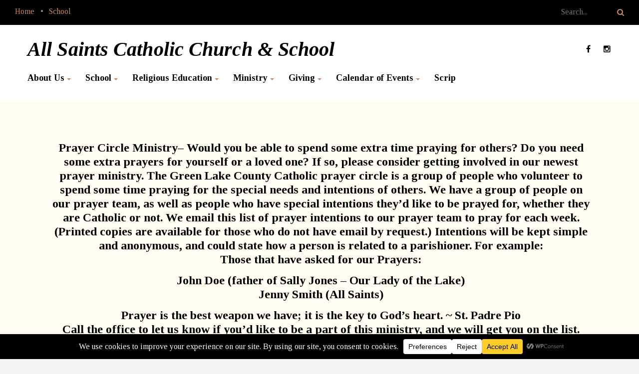

--- FILE ---
content_type: text/html; charset=UTF-8
request_url: https://allsaintsberlin.org/impact/
body_size: 16965
content:
<!DOCTYPE html>
<html lang="en-US">
<head>
<meta charset="UTF-8">
<meta name="viewport" content="width=device-width, initial-scale=1.0, user-scalable=0, minimum-scale=1.0, maximum-scale=1.0">
<meta http-equiv="Cache-Control" content="max-age=3600, must-revalidate">
<title>Prayer Ministry | All Saints Catholic Church &amp; School</title>
<link rel="profile" href="http://gmpg.org/xfn/11">
<link rel="pingback" href="https://allsaintsberlin.org/xmlrpc.php">
<link rel="icon" type="image/png" href="https://allsaintsberlin.org/wp-content/uploads/sites/41/2017/08/favicon-32x32.png" />
<link rel="apple-touch-icon" href="https://allsaintsberlin.org/wp-content/uploads/sites/41/2017/08/favicon.png"/>	<script src="https://wp.finishlinestudios.com/wp-admin/admin-ajax.php?action=mercator-sso-js&#038;host=allsaintsberlin.org&#038;back=https%3A%2F%2Fallsaintsberlin.org%2Fimpact%2F&#038;site=41&#038;nonce=5ecd442c3a"></script>
	<script type="text/javascript">
		/* <![CDATA[ */
			if ( 'function' === typeof MercatorSSO ) {
				document.cookie = "wordpress_test_cookie=WP Cookie check; path=/";
				if ( document.cookie.match( /(;|^)\s*wordpress_test_cookie\=/ ) ) {
					MercatorSSO();
				}
			}
		/* ]]> */
	</script>
<title>Prayer Ministry &#8211; All Saints Catholic Church &amp; School</title>
<meta name='robots' content='max-image-preview:large' />
<link rel='dns-prefetch' href='//allsaintsberlin.org' />
<link rel='dns-prefetch' href='//fonts.googleapis.com' />
<link rel='dns-prefetch' href='//maxcdn.bootstrapcdn.com' />
<link rel="alternate" type="application/rss+xml" title="All Saints Catholic Church &amp; School &raquo; Feed" href="https://allsaintsberlin.org/feed/" />
<link rel="alternate" type="application/rss+xml" title="All Saints Catholic Church &amp; School &raquo; Comments Feed" href="https://allsaintsberlin.org/comments/feed/" />
<link rel="alternate" title="oEmbed (JSON)" type="application/json+oembed" href="https://allsaintsberlin.org/wp-json/oembed/1.0/embed?url=https%3A%2F%2Fallsaintsberlin.org%2Fimpact%2F" />
<script data-cfasync="false" data-wpfc-render="false">
		(function () {
			window.dataLayer = window.dataLayer || [];function gtag(){dataLayer.push(arguments);}

			// Set the developer ID.
			gtag('set', 'developer_id.dMmRkYz', true);

			// Set default consent state based on plugin settings.
			gtag('consent', 'default', {
				'ad_storage': 'denied',
				'analytics_storage': 'denied',
				'ad_user_data': 'denied',
				'ad_personalization': 'denied',
				'security_storage': 'granted',
				'functionality_storage': 'granted',
				'wait_for_update': 500,
			});
		})();
	</script><style id='wp-img-auto-sizes-contain-inline-css' type='text/css'>
img:is([sizes=auto i],[sizes^="auto," i]){contain-intrinsic-size:3000px 1500px}
/*# sourceURL=wp-img-auto-sizes-contain-inline-css */
</style>
<style id='wp-block-library-inline-css' type='text/css'>
:root{--wp-block-synced-color:#7a00df;--wp-block-synced-color--rgb:122,0,223;--wp-bound-block-color:var(--wp-block-synced-color);--wp-editor-canvas-background:#ddd;--wp-admin-theme-color:#007cba;--wp-admin-theme-color--rgb:0,124,186;--wp-admin-theme-color-darker-10:#006ba1;--wp-admin-theme-color-darker-10--rgb:0,107,160.5;--wp-admin-theme-color-darker-20:#005a87;--wp-admin-theme-color-darker-20--rgb:0,90,135;--wp-admin-border-width-focus:2px}@media (min-resolution:192dpi){:root{--wp-admin-border-width-focus:1.5px}}.wp-element-button{cursor:pointer}:root .has-very-light-gray-background-color{background-color:#eee}:root .has-very-dark-gray-background-color{background-color:#313131}:root .has-very-light-gray-color{color:#eee}:root .has-very-dark-gray-color{color:#313131}:root .has-vivid-green-cyan-to-vivid-cyan-blue-gradient-background{background:linear-gradient(135deg,#00d084,#0693e3)}:root .has-purple-crush-gradient-background{background:linear-gradient(135deg,#34e2e4,#4721fb 50%,#ab1dfe)}:root .has-hazy-dawn-gradient-background{background:linear-gradient(135deg,#faaca8,#dad0ec)}:root .has-subdued-olive-gradient-background{background:linear-gradient(135deg,#fafae1,#67a671)}:root .has-atomic-cream-gradient-background{background:linear-gradient(135deg,#fdd79a,#004a59)}:root .has-nightshade-gradient-background{background:linear-gradient(135deg,#330968,#31cdcf)}:root .has-midnight-gradient-background{background:linear-gradient(135deg,#020381,#2874fc)}:root{--wp--preset--font-size--normal:16px;--wp--preset--font-size--huge:42px}.has-regular-font-size{font-size:1em}.has-larger-font-size{font-size:2.625em}.has-normal-font-size{font-size:var(--wp--preset--font-size--normal)}.has-huge-font-size{font-size:var(--wp--preset--font-size--huge)}.has-text-align-center{text-align:center}.has-text-align-left{text-align:left}.has-text-align-right{text-align:right}.has-fit-text{white-space:nowrap!important}#end-resizable-editor-section{display:none}.aligncenter{clear:both}.items-justified-left{justify-content:flex-start}.items-justified-center{justify-content:center}.items-justified-right{justify-content:flex-end}.items-justified-space-between{justify-content:space-between}.screen-reader-text{border:0;clip-path:inset(50%);height:1px;margin:-1px;overflow:hidden;padding:0;position:absolute;width:1px;word-wrap:normal!important}.screen-reader-text:focus{background-color:#ddd;clip-path:none;color:#444;display:block;font-size:1em;height:auto;left:5px;line-height:normal;padding:15px 23px 14px;text-decoration:none;top:5px;width:auto;z-index:100000}html :where(.has-border-color){border-style:solid}html :where([style*=border-top-color]){border-top-style:solid}html :where([style*=border-right-color]){border-right-style:solid}html :where([style*=border-bottom-color]){border-bottom-style:solid}html :where([style*=border-left-color]){border-left-style:solid}html :where([style*=border-width]){border-style:solid}html :where([style*=border-top-width]){border-top-style:solid}html :where([style*=border-right-width]){border-right-style:solid}html :where([style*=border-bottom-width]){border-bottom-style:solid}html :where([style*=border-left-width]){border-left-style:solid}html :where(img[class*=wp-image-]){height:auto;max-width:100%}:where(figure){margin:0 0 1em}html :where(.is-position-sticky){--wp-admin--admin-bar--position-offset:var(--wp-admin--admin-bar--height,0px)}@media screen and (max-width:600px){html :where(.is-position-sticky){--wp-admin--admin-bar--position-offset:0px}}

/*# sourceURL=wp-block-library-inline-css */
</style><style id='global-styles-inline-css' type='text/css'>
:root{--wp--preset--aspect-ratio--square: 1;--wp--preset--aspect-ratio--4-3: 4/3;--wp--preset--aspect-ratio--3-4: 3/4;--wp--preset--aspect-ratio--3-2: 3/2;--wp--preset--aspect-ratio--2-3: 2/3;--wp--preset--aspect-ratio--16-9: 16/9;--wp--preset--aspect-ratio--9-16: 9/16;--wp--preset--color--black: #000000;--wp--preset--color--cyan-bluish-gray: #abb8c3;--wp--preset--color--white: #ffffff;--wp--preset--color--pale-pink: #f78da7;--wp--preset--color--vivid-red: #cf2e2e;--wp--preset--color--luminous-vivid-orange: #ff6900;--wp--preset--color--luminous-vivid-amber: #fcb900;--wp--preset--color--light-green-cyan: #7bdcb5;--wp--preset--color--vivid-green-cyan: #00d084;--wp--preset--color--pale-cyan-blue: #8ed1fc;--wp--preset--color--vivid-cyan-blue: #0693e3;--wp--preset--color--vivid-purple: #9b51e0;--wp--preset--gradient--vivid-cyan-blue-to-vivid-purple: linear-gradient(135deg,rgb(6,147,227) 0%,rgb(155,81,224) 100%);--wp--preset--gradient--light-green-cyan-to-vivid-green-cyan: linear-gradient(135deg,rgb(122,220,180) 0%,rgb(0,208,130) 100%);--wp--preset--gradient--luminous-vivid-amber-to-luminous-vivid-orange: linear-gradient(135deg,rgb(252,185,0) 0%,rgb(255,105,0) 100%);--wp--preset--gradient--luminous-vivid-orange-to-vivid-red: linear-gradient(135deg,rgb(255,105,0) 0%,rgb(207,46,46) 100%);--wp--preset--gradient--very-light-gray-to-cyan-bluish-gray: linear-gradient(135deg,rgb(238,238,238) 0%,rgb(169,184,195) 100%);--wp--preset--gradient--cool-to-warm-spectrum: linear-gradient(135deg,rgb(74,234,220) 0%,rgb(151,120,209) 20%,rgb(207,42,186) 40%,rgb(238,44,130) 60%,rgb(251,105,98) 80%,rgb(254,248,76) 100%);--wp--preset--gradient--blush-light-purple: linear-gradient(135deg,rgb(255,206,236) 0%,rgb(152,150,240) 100%);--wp--preset--gradient--blush-bordeaux: linear-gradient(135deg,rgb(254,205,165) 0%,rgb(254,45,45) 50%,rgb(107,0,62) 100%);--wp--preset--gradient--luminous-dusk: linear-gradient(135deg,rgb(255,203,112) 0%,rgb(199,81,192) 50%,rgb(65,88,208) 100%);--wp--preset--gradient--pale-ocean: linear-gradient(135deg,rgb(255,245,203) 0%,rgb(182,227,212) 50%,rgb(51,167,181) 100%);--wp--preset--gradient--electric-grass: linear-gradient(135deg,rgb(202,248,128) 0%,rgb(113,206,126) 100%);--wp--preset--gradient--midnight: linear-gradient(135deg,rgb(2,3,129) 0%,rgb(40,116,252) 100%);--wp--preset--font-size--small: 13px;--wp--preset--font-size--medium: 20px;--wp--preset--font-size--large: 36px;--wp--preset--font-size--x-large: 42px;--wp--preset--spacing--20: 0.44rem;--wp--preset--spacing--30: 0.67rem;--wp--preset--spacing--40: 1rem;--wp--preset--spacing--50: 1.5rem;--wp--preset--spacing--60: 2.25rem;--wp--preset--spacing--70: 3.38rem;--wp--preset--spacing--80: 5.06rem;--wp--preset--shadow--natural: 6px 6px 9px rgba(0, 0, 0, 0.2);--wp--preset--shadow--deep: 12px 12px 50px rgba(0, 0, 0, 0.4);--wp--preset--shadow--sharp: 6px 6px 0px rgba(0, 0, 0, 0.2);--wp--preset--shadow--outlined: 6px 6px 0px -3px rgb(255, 255, 255), 6px 6px rgb(0, 0, 0);--wp--preset--shadow--crisp: 6px 6px 0px rgb(0, 0, 0);}:where(.is-layout-flex){gap: 0.5em;}:where(.is-layout-grid){gap: 0.5em;}body .is-layout-flex{display: flex;}.is-layout-flex{flex-wrap: wrap;align-items: center;}.is-layout-flex > :is(*, div){margin: 0;}body .is-layout-grid{display: grid;}.is-layout-grid > :is(*, div){margin: 0;}:where(.wp-block-columns.is-layout-flex){gap: 2em;}:where(.wp-block-columns.is-layout-grid){gap: 2em;}:where(.wp-block-post-template.is-layout-flex){gap: 1.25em;}:where(.wp-block-post-template.is-layout-grid){gap: 1.25em;}.has-black-color{color: var(--wp--preset--color--black) !important;}.has-cyan-bluish-gray-color{color: var(--wp--preset--color--cyan-bluish-gray) !important;}.has-white-color{color: var(--wp--preset--color--white) !important;}.has-pale-pink-color{color: var(--wp--preset--color--pale-pink) !important;}.has-vivid-red-color{color: var(--wp--preset--color--vivid-red) !important;}.has-luminous-vivid-orange-color{color: var(--wp--preset--color--luminous-vivid-orange) !important;}.has-luminous-vivid-amber-color{color: var(--wp--preset--color--luminous-vivid-amber) !important;}.has-light-green-cyan-color{color: var(--wp--preset--color--light-green-cyan) !important;}.has-vivid-green-cyan-color{color: var(--wp--preset--color--vivid-green-cyan) !important;}.has-pale-cyan-blue-color{color: var(--wp--preset--color--pale-cyan-blue) !important;}.has-vivid-cyan-blue-color{color: var(--wp--preset--color--vivid-cyan-blue) !important;}.has-vivid-purple-color{color: var(--wp--preset--color--vivid-purple) !important;}.has-black-background-color{background-color: var(--wp--preset--color--black) !important;}.has-cyan-bluish-gray-background-color{background-color: var(--wp--preset--color--cyan-bluish-gray) !important;}.has-white-background-color{background-color: var(--wp--preset--color--white) !important;}.has-pale-pink-background-color{background-color: var(--wp--preset--color--pale-pink) !important;}.has-vivid-red-background-color{background-color: var(--wp--preset--color--vivid-red) !important;}.has-luminous-vivid-orange-background-color{background-color: var(--wp--preset--color--luminous-vivid-orange) !important;}.has-luminous-vivid-amber-background-color{background-color: var(--wp--preset--color--luminous-vivid-amber) !important;}.has-light-green-cyan-background-color{background-color: var(--wp--preset--color--light-green-cyan) !important;}.has-vivid-green-cyan-background-color{background-color: var(--wp--preset--color--vivid-green-cyan) !important;}.has-pale-cyan-blue-background-color{background-color: var(--wp--preset--color--pale-cyan-blue) !important;}.has-vivid-cyan-blue-background-color{background-color: var(--wp--preset--color--vivid-cyan-blue) !important;}.has-vivid-purple-background-color{background-color: var(--wp--preset--color--vivid-purple) !important;}.has-black-border-color{border-color: var(--wp--preset--color--black) !important;}.has-cyan-bluish-gray-border-color{border-color: var(--wp--preset--color--cyan-bluish-gray) !important;}.has-white-border-color{border-color: var(--wp--preset--color--white) !important;}.has-pale-pink-border-color{border-color: var(--wp--preset--color--pale-pink) !important;}.has-vivid-red-border-color{border-color: var(--wp--preset--color--vivid-red) !important;}.has-luminous-vivid-orange-border-color{border-color: var(--wp--preset--color--luminous-vivid-orange) !important;}.has-luminous-vivid-amber-border-color{border-color: var(--wp--preset--color--luminous-vivid-amber) !important;}.has-light-green-cyan-border-color{border-color: var(--wp--preset--color--light-green-cyan) !important;}.has-vivid-green-cyan-border-color{border-color: var(--wp--preset--color--vivid-green-cyan) !important;}.has-pale-cyan-blue-border-color{border-color: var(--wp--preset--color--pale-cyan-blue) !important;}.has-vivid-cyan-blue-border-color{border-color: var(--wp--preset--color--vivid-cyan-blue) !important;}.has-vivid-purple-border-color{border-color: var(--wp--preset--color--vivid-purple) !important;}.has-vivid-cyan-blue-to-vivid-purple-gradient-background{background: var(--wp--preset--gradient--vivid-cyan-blue-to-vivid-purple) !important;}.has-light-green-cyan-to-vivid-green-cyan-gradient-background{background: var(--wp--preset--gradient--light-green-cyan-to-vivid-green-cyan) !important;}.has-luminous-vivid-amber-to-luminous-vivid-orange-gradient-background{background: var(--wp--preset--gradient--luminous-vivid-amber-to-luminous-vivid-orange) !important;}.has-luminous-vivid-orange-to-vivid-red-gradient-background{background: var(--wp--preset--gradient--luminous-vivid-orange-to-vivid-red) !important;}.has-very-light-gray-to-cyan-bluish-gray-gradient-background{background: var(--wp--preset--gradient--very-light-gray-to-cyan-bluish-gray) !important;}.has-cool-to-warm-spectrum-gradient-background{background: var(--wp--preset--gradient--cool-to-warm-spectrum) !important;}.has-blush-light-purple-gradient-background{background: var(--wp--preset--gradient--blush-light-purple) !important;}.has-blush-bordeaux-gradient-background{background: var(--wp--preset--gradient--blush-bordeaux) !important;}.has-luminous-dusk-gradient-background{background: var(--wp--preset--gradient--luminous-dusk) !important;}.has-pale-ocean-gradient-background{background: var(--wp--preset--gradient--pale-ocean) !important;}.has-electric-grass-gradient-background{background: var(--wp--preset--gradient--electric-grass) !important;}.has-midnight-gradient-background{background: var(--wp--preset--gradient--midnight) !important;}.has-small-font-size{font-size: var(--wp--preset--font-size--small) !important;}.has-medium-font-size{font-size: var(--wp--preset--font-size--medium) !important;}.has-large-font-size{font-size: var(--wp--preset--font-size--large) !important;}.has-x-large-font-size{font-size: var(--wp--preset--font-size--x-large) !important;}
/*# sourceURL=global-styles-inline-css */
</style>

<style id='classic-theme-styles-inline-css' type='text/css'>
/*! This file is auto-generated */
.wp-block-button__link{color:#fff;background-color:#32373c;border-radius:9999px;box-shadow:none;text-decoration:none;padding:calc(.667em + 2px) calc(1.333em + 2px);font-size:1.125em}.wp-block-file__button{background:#32373c;color:#fff;text-decoration:none}
/*# sourceURL=/wp-includes/css/classic-themes.min.css */
</style>
<link rel='stylesheet' id='photolab-fonts-css' href='//fonts.googleapis.com/css?family=Libre+Baskerville%3A400%2C700%2C400italic%7COpen+Sans%3A300%2C400%2C700%2C400italic%2C700italic&#038;subset=latin%2Clatin-ext' type='text/css' media='' />
<link rel='stylesheet' id='photolab-style-css' href='https://allsaintsberlin.org/wp-content/themes/allsaints/style.css?ver=1.1.0' type='text/css' media='' />
<link rel='stylesheet' id='photolab-font-awesome-css' href='//maxcdn.bootstrapcdn.com/font-awesome/4.5.0/css/font-awesome.min.css?ver=4.5.0' type='text/css' media='' />
<link rel='stylesheet' id='material-icons-css' href='https://allsaintsberlin.org/wp-content/themes/allsaints/app/assets/css/material-icons.css?ver=6.9' type='text/css' media='' />
<link rel='stylesheet' id='magnific-popup-css' href='https://allsaintsberlin.org/wp-content/themes/allsaints/app/assets/css/magnific-popup.css?ver=6.9' type='text/css' media='' />
<link rel='stylesheet' id='superfish-css-css' href='https://allsaintsberlin.org/wp-content/themes/allsaints/app/assets/css/superfish.css?ver=6.9' type='text/css' media='' />
<link rel='stylesheet' id='Tinos-google-fonts-css' href='https://fonts.googleapis.com/css?family=Tinos%3Aregular%2Citalic%2C700%2C700italic&#038;subset=greek%2Chebrew%2Ccyrillic%2Cgreek-ext%2Clatin-ext%2Cvietnamese%2Ccyrillic-ext%2Clatin&#038;ver=6.9' type='text/css' media='' />
<script type="text/javascript" src="https://allsaintsberlin.org/wp-includes/js/jquery/jquery.min.js?ver=3.7.1" id="jquery-core-js"></script>
<script type="text/javascript" src="https://allsaintsberlin.org/wp-includes/js/jquery/jquery-migrate.min.js?ver=3.4.1" id="jquery-migrate-js"></script>
<script></script><link rel="https://api.w.org/" href="https://allsaintsberlin.org/wp-json/" /><link rel="alternate" title="JSON" type="application/json" href="https://allsaintsberlin.org/wp-json/wp/v2/pages/3421" /><link rel="EditURI" type="application/rsd+xml" title="RSD" href="https://allsaintsberlin.org/xmlrpc.php?rsd" />
<meta name="generator" content="WordPress 6.9" />
<link rel="canonical" href="https://allsaintsberlin.org/impact/" />
<link rel='shortlink' href='https://allsaintsberlin.org/?p=3421' />
<meta name="generator" content="Powered by WPBakery Page Builder - drag and drop page builder for WordPress."/>
		<style type="text/css" id="wp-custom-css">
			/*
You can add your own CSS here.

Click the help icon above to learn more.
*/
a:link {
color: #ce875a;
}
.wpb-js-composer .vc_tta-color-black.vc_tta-style-classic .vc_tta-tab > a {
font-size: 28px;
}
.wpb-js-composer .vc_tta-color-black.vc_tta-style-classic .vc_tta-tab.vc_active > a {
background-color: #ce875a !important;
color: #fff !important;
}
.menu-main_nav > ul.main-navigation > li > a.sf-with-ul::after {
content: '';
    border: 4px solid transparent;
    border-top: 4px solid #ce875a;
    margin-left: 5px;
    margin-bottom: 3px;
    display: inline-block;
    vertical-align: bottom;
}
.site-branding .site-title a:hover, .site-branding .site-title a:active, .site-branding .site-title a:focus {
color: #333;
}
.site-content {
background: #fffef1;
}
.site-info {
color: #fffef1;
}
.footer-content-area .hr {
    border-top: 1px solid #fffef1;
}
.post.type-post, .page.type-page, .not-found_content-wrap {
background: #fffef1;
}
@media all and (min-width: 768px) {
.menu-main_nav > ul.main-navigation ul a {
background: #e7d7c1;
}

}
.menu-main_nav ul.main-navigation ul {
border-left: 1px solid #4d4d64;
border-right: 1px solid #4d4d64;
}
.menu-main_nav > ul.main-navigation > li::before {
width: 0;
}
@media all and (max-width: 768px) {
.menu-main_nav > ul.main-navigation {
	background:#fff;
}
}		</style>
		<noscript><style> .wpb_animate_when_almost_visible { opacity: 1; }</style></noscript><!--[if lt IE 9]>
<div style=' clear: both; text-align:center; position: relative;'>
    <a href="http://windows.microsoft.com/en-US/internet-explorer/..">
        <img src="https://allsaintsberlin.org/wp-content/themes/allsaints/images/ie8-panel/warning_bar_0000_us.jpg" border="0" height="42" width="820"
             alt="You are using an outdated browser. For a faster, safer browsing experience, upgrade for free today."/>
    </a>
</div>
<script src="https://allsaintsberlin.org/wp-content/themes/allsaints/js/html5shiv.js"></script>
<![endif]-->
<style>
	/* Links */
					a, a:focus, a:visited, a:active { 
				color: #ce875a; 
			}
							a:hover { 
				color: #000000; 
			}
			/* End links */

	/* Regular color scheme*/
			html,
		body,
		input, 
		select, 
		textarea,
		.text-color,
		.top-panel_container .menu-main_nav a,
		a.btn.btn-link { 
			color: #000000;  
		}
		@media (max-width: 767px) {
			.top-panel_container .menu-main_nav > ul.main-navigation li > a[href="#"]:hover,
			.top-panel_container .menu-main_nav > ul.main-navigation li.sfHover > a[href="#"] {
				color: #000000; 
			}
		}
		.text-background {
			background-color: #000000;
		}
	
			h1, 
		.h1-style {
			color: #000000; 
		}
	
			h2, 
		.h2-style {
			color: #000000; 
		}
	
			h3, 
		.h3-style,
		h3.entry-title a {
			color: #000000; 
		}
	
			h4, 
		.h4-style {
			color: #000000; 
		}
	
			h5, 
		.h5-style {
			color: #000000; 
		}
	
			h6, 
		.h6-style {
			color: #000000; 
		}
	
	 
		.accent1-color,
		.search-panel.header-panel .search-submit,
		.top-panel_container .menu-main_nav a:hover,
		h3.entry-title a:hover,
		a.btn.btn-link i,
		a.btn.btn-link:hover,
		.menu-main_nav > ul.main-navigation li.current_page_item > a,
		.menu-main_nav > ul.main-navigation li.sfHover > a,
		.widget_archive ul li a:hover, 
		.widget_categories ul li a:hover,
		.entry-quote.entry-quote blockquote:before,
		.reply a:hover,
		blockquote:before, 
		a.accent2-color:hover,
		q:before,
		.recentcomments .comment-author-link,
		.post-content ul li:before,
		.comment-content ul li:before,
		.entry-content ul li:before, 
		.post-content ol li:before,
		.comment-content ol li:before,
		.entry-content ol li:before,
		.recentcomments a:hover,
		.breadcrumb,
		.breadcrumb a:hover,
		.accordion h3.visible,
		.accordion h3:hover,
		blockquote cite { 
			color: #ce875a;
		}
		.accent1-background,
		ul.post-categories a,
		.owl-item-content .category a,
		.btn.btn-primary,
		input[type=submit],
		input[type=reset],
		.calendar_wrap caption,
		ins,
		figure.entry-link.without-image,
		#back-top a,
		.loader-wrapper,
		.invert .calendar_wrap tbody td a:hover { 
			background-color: #ce875a; 
		}
		.accent1-border { 
			border-color: #ce875a; 
		}
	
	 
		.accent2-color,
		a.accent2-color,
		.search-panel.header-panel .search-submit:hover,
		.top-panel_container .social-list li a:hover,
		.widget_archive ul li a, 
		.widget_categories ul li a,
		.recentcomments a,
		.breadcrumb a,
		.latest-post .latest-post-meta a:hover { 
			color: #000000;
		}
		.accent2-background,
		.btn.btn-primary:hover,
		input[type=submit]:hover,
		input[type=reset]:hover,
		figure.entry-quote,
		.format-quote .post-content .quote,
		#back-top a:hover,
		.calendar_wrap tbody td a:hover { 
			background-color: #000000; 
		}
		.accent2-border { 
			border-color: #000000; 
		}
	
	 
		.accent3-color,
		.top-panel_container .social-list li a,
		.reply a { 
			color: #ce875a;
		}
		.accent3-background { 
			background-color: #ce875a; 
		}
		.accent3-border { 
			border-color: #ce875a; 
		}
	
			a:hover,
		.accent1-background.invert a:hover { 
			color: #000000; 
		}
	
	/* End regular color scheme*/
	/* Invert color scheme*/
			.invert h1, 
		.invert .h1-style {
			color: #000000; 
		}
	
			.invert h2, 
		.invert .h2-style {
			color: #ffffff; 
		}
	
			.invert h3, 
		.invert .h3-style {
			color: #ffffff; 
		}
	
			.invert h4, 
		.invert .h4-style {
			color: #ffffff; 
		}
	
			.invert h5, 
		.invert .h5-style {
			color: #ffffff; 
		}
	
			.invert h6, 
		.invert .h6-style {
			color: #ffffff; 
		}
		
			.invert .accent1-color,
		.navigation.pagination .nav-links .page-numbers,
		.invert .calendar_wrap a,
		.invert .btn.btn-primary:hover, 
		.invert input[type="submit"]:hover, 
		.invert input[type="reset"]:hover,
		.camera_next:hover:before,
		.camera_prev:hover:before { 
			color: #ffffff; 
		}
		.invert .accent1-background,
		ul.post-categories a:hover,
		.owl-item-content .category a:hover,
		.owl-item-content .category a:hover,
		.navigation.pagination .nav-links .page-numbers.current,
		.featured-post-icon { 
			background-color: #ffffff; 
		}
		.invert .accent1-border { 
			border-color: #ffffff; 
		}
	
			.invert .accent2-color,
		.invert .menu a,
		.invert .latest-post .accent2-color:hover,
		.latest-post .latest-post-meta a,
		.invert .widget_archive ul li a:hover, 
		.invert .widget_categories ul li a:hover,
		.invert .calendar_wrap a:hover { 
			color: #ffffff; 
		}
		.invert .accent2-background,
		.navigation.pagination .nav-links .page-numbers:hover,
		.invert .tagcloud a { 
			background-color: #ffffff; 
		}
		.invert .accent2-border { 
			border-color: #ffffff; 
		}
	
			.invert a,
		.invert .accent3-color,
		.invert .menu a:hover,
		.invert .footer-logo a:hover,
		ul.post-categories a,
		.owl-item-content .category a,
		.btn.btn-primary,
		.invert .btn.btn-primary,
		input[type=submit],
		input[type=reset],
		.calendar_wrap caption,
		.entry-quote.entry-quote blockquote,
		.entry-quote.entry-quote blockquote a:hover,
		.navigation.pagination .nav-links .page-numbers.current,
		.navigation.pagination .nav-links .page-numbers:hover,
		figure.entry-link.without-image a,
		.featured-post-icon,
		.invert.accent1-background,
		.format-quote .post-content blockquote p,
		.format-quote .post-content blockquote p a:hover,
		ins,
		#back-top a,
		.invert .latest-post .accent2-color,
		.invert .latest-post .latest-post-meta a:hover,
		.invert .widget_archive ul li a, 
		.invert .widget_categories ul li a,
		.invert .calendar_wrap tfoot a,
		.calendar_wrap tbody td a:hover { 
			color: #000000; 
		}
		@media (min-width: 768px) {
			.menu-main_nav > ul.main-navigation li > a[href="#"]:hover,
			.menu-main_nav > ul.main-navigation li.sfHover > a[href="#"] {
				color: #000000; 
			}
		}
		.invert .accent3-background,
		.navigation.pagination .nav-links .page-numbers,
		.invert .btn.btn-primary:hover, 
		.invert input[type="submit"]:hover, 
		.invert input[type="reset"]:hover,
		.camera_next:hover:before,
		.camera_prev:hover:before,
		.invert .tagcloud a:hover { 
			background-color: #000000; 
		}
		.invert .accent3-border { 
			border-color: #000000; 
		}
	
			.invert,
		.invert-text { 
			color: #ffffff; 
		}
		.invert .invert-background { 
			background-color: #ffffff; 
		}
		.invert .invert-border { 
			border-color: #ffffff; 
		}
	
			.invert a:hover {
			color: #000000; 
		}
	
	/* End invert color scheme*/

	/* Typography settings */
				/* Body text */
			html,
			body,
			button,
			input, 
			select, 
			textarea,
			#lang_sel {
														font-family: Tinos;
																			font-style: normal;
																			font-size: 16px;
																			font-weight: 300;
																			line-height: 1.375em;
												}
		/* End body text */
				/* Layout styles */
		@media (min-width: 1200px) {
			body.page-layout-boxed #site-wrapper,
			body.page-layout-boxed .container,
			body.page-layout-boxed .container-fluid,
			body.page-layout-boxed.menu_fixed .site-header {
				max-width: 1170px;
			}
		}

					@media (min-width: 1200px) {
				.site .container,
				body.page-layout-boxed #site-wrapper,
				body.page-layout-boxed .container,
				body.page-layout-boxed .container-fluid,
				body.page-layout-boxed.menu_fixed .site-header {
					max-width: 1200px;
				}
				body.page-layout-boxed.menu_fixed .site-header {
					margin-left: -600px;
				}
			}
		 

		body.page-layout-full #content > .container {
			max-width: 100%;
		}

		/* End layout styles */
				/* Breadcrumbs */
			.breadcrumb {
														font-family: Tinos;
																			font-style: normal;
																			font-size: 16px;
																			font-weight: 300;
																			line-height: 1.375em;
												}
		/* End breadcrumbs */
				/* Headings */
												h1,
					.h1-style {
																	font-family: Tinos;
																							font-style: normal;
																							font-size: 60px;
																							font-weight: 700;
																							line-height: 1.3em;
																							letter-spacing: 0.1px;
																}
																h2,
					.h2-style {
																	font-family: Tinos;
																							font-style: normal;
																							font-size: 40px;
																							font-weight: 700;
																							line-height: 1.25em;
																							letter-spacing: 0.1px;
																}
																h3,
					.h3-style {
																	font-family: Tinos;
																							font-style: normal;
																							font-size: 30px;
																							font-weight: 700;
																							line-height: 1.2em;
																}
																h4,
					.h4-style {
																	font-family: Tinos;
																							font-style: normal;
																							font-size: 24px;
																							font-weight: 700;
																							line-height: 1.2em;
																}
																h5,
					.h5-style {
																	font-family: Tinos;
																							font-style: normal;
																							font-size: 18px;
																							font-weight: 700;
																							line-height: 1.28em;
																}
																h6,
					.h6-style {
																	font-family: Tinos;
																							font-style: normal;
																							font-size: 16px;
																							font-weight: 700;
																							line-height: 1.375em;
																}
							
							.entry-quote.entry-quote blockquote,
				.format-quote .post-content blockquote p {
																		font-family: Tinos;
																																			font-size: 24px;
																								font-weight: 700;
																								line-height: 1.2em;
															}
			
							ul.main-navigation li,
				button,
				input[type="button"],
				input[type="reset"],
				input[type="submit"],
				.btn,
				.camera-post .btn,
				blockquote,
				q,
				.calendar_wrap caption,
				.entry-thumbnail.entry-link .thumbnail,
				figure.entry-link.without-image {
																		font-family: Tinos;
																																			font-size: 18px;
																								font-weight: 700;
																								line-height: 1.28em;
															}
			
							ul.post-categories a,
				.owl-item-content .category a,
				.navigation.pagination .nav-links a,
				.navigation.pagination .nav-links span,
				ul.main-navigation li ul li,
				.post-content ol li:before,
				.comment-content ol li:before,
				.entry-content ol li:before,
				.calendar_wrap th,
				.calendar_wrap tbody td,
				.widget_archive ul li, 
				.widget_categories ul li a,
				.entry-quote.entry-quote blockquote a,
				.format-quote .post-content blockquote p a,
				.navigation.pagination .nav-links,
				.search-form .search-field {
																	font-family: Tinos;
																																		font-size: 16px;
																																		line-height: 1.375em;
															}
					/* End headings */

	/* End typography settings */

	/* Top panel styles */
					.top-panel_container {
				background-color: #000000;
			}
			/* End top panel styles */

	/* Header styles */
		.site-header {
										background-position: top left;
										background-repeat: no-repeat;
				background-position: top left;
										background-color: #ffffff;
				background-position: top left;
										background-attachment: fixed;
					}
					.menu-main_nav ul.main-navigation ul  {
				background-color: #ffffff;
			}
		
	/* End header styles */

	/* Footer styles */
					.site-footer {
				background-color: #000000;
			}
							.footer-widget-bg-color{
				background-color: #000000;
			}
			/* End footer styles */
</style>

<meta name="apple-mobile-web-app-capable" content="yes">
<meta name="apple-mobile-web-app-status-bar-style" content="black">
</head>
<body class="wp-singular page-template-default page page-id-3421 wp-theme-allsaints wpb-js-composer js-comp-ver-8.7.2 vc_responsive page-layout-default page-layout-sidebar-width-1__3">
	
	<div id="site-wrapper" class="site">

		<!--if(has_nav_menu('top'))-->
			<div class="top-panel_container">
	<div class="container-fluid">
		<div class="row vertical-align__center">
		
			<div class="col-xs-12 col-md-6 col-md-5 top-panel_first-col hidden-sm-down">
				<div id="top-menu" class="menu-top_nav site-menu"><ul id="menu-top-menu" class="menu"><li id="menu-item-221" class="menu-item menu-item-type-post_type menu-item-object-page menu-item-home menu-item-221 item-type-8"><a href="https://allsaintsberlin.org/">Home</a><span class="title-attributes"></span></li>
<li id="menu-item-222" class="menu-item menu-item-type-custom menu-item-object-custom menu-item-222 item-type-6"><a href="https://allsaintsberlin.org/catholic-school">School</a><span class="title-attributes"></span></li>
</ul></div>			</div>

			<div class="col-xs-12 col-md-6 top-panel_second-col align-right hidden-sm-down">
				
									<div class="search-panel header-panel">
						<form role="search" method="get" class="search-form-header" action="https://allsaintsberlin.org/">
    <input type="search" class="search-field"
        placeholder="Search..."
        value="" name="s"
        title="Search..." />
    <div><button type="submit" class="search-submit"><i class="fa fa-search"></i></button></div>
</form>					</div>
				
							</div>
		</div>

		<div class="row vertical-align__center">
			<div class="col-xs-12 hidden-md-up hamburger-container">
				<div class="row vertical-align__center">
					<div class="col-xs-3">
						<div class="hamburger-toggle align-left"><a href="#" id="hamburger-button"><i class="material-icons">menu</i></a></div>
					</div>
					<div class="col-xs-9">
						<div class="search-panel header-panel">
															<form role="search" method="get" class="search-form-header" action="https://allsaintsberlin.org/">
    <input type="search" class="search-field"
        placeholder="Search..."
        value="" name="s"
        title="Search..." />
    <div><button type="submit" class="search-submit"><i class="fa fa-search"></i></button></div>
</form>													</div>
					</div>
				</div>

				<div class="hamburger-area" style="display: none;">
					<div id="main-menu" class="menu-main_nav site-menu"><ul id="menu-main-menu" class="main-navigation sf-menu"><li id="menu-item-9" class="menu-item menu-item-type-custom menu-item-object-custom menu-item-has-children menu-item-9 item-type-2"><a>About Us</a><span class="title-attributes"></span>
<ul class="sub-menu">
	<li id="menu-item-5568" class="menu-item menu-item-type-post_type menu-item-object-page menu-item-5568 item-type-6"><a href="https://allsaintsberlin.org/weekly-bulletin/">Weekly Bulletin</a></li>
	<li id="menu-item-35" class="menu-item menu-item-type-post_type menu-item-object-page menu-item-35 item-type-1"><a href="https://allsaintsberlin.org/parish-staff/">Parish Staff</a></li>
	<li id="menu-item-33" class="menu-item menu-item-type-post_type menu-item-object-page menu-item-33 item-type-6"><a href="https://allsaintsberlin.org/history/">History</a></li>
	<li id="menu-item-13" class="menu-item menu-item-type-custom menu-item-object-custom menu-item-has-children menu-item-13 item-type-7"><a>Sacraments</a>
	<ul class="sub-menu">
		<li id="menu-item-205" class="menu-item menu-item-type-post_type menu-item-object-page menu-item-205 item-type-5"><a href="https://allsaintsberlin.org/baptism/">Baptism</a></li>
		<li id="menu-item-209" class="menu-item menu-item-type-post_type menu-item-object-page menu-item-209 item-type-5"><a href="https://allsaintsberlin.org/first-communion/">First Communion</a></li>
		<li id="menu-item-214" class="menu-item menu-item-type-post_type menu-item-object-page menu-item-214 item-type-5"><a href="https://allsaintsberlin.org/reconciliation/">Reconciliation</a></li>
		<li id="menu-item-206" class="menu-item menu-item-type-post_type menu-item-object-page menu-item-206 item-type-7"><a href="https://allsaintsberlin.org/confirmation/">Confirmation</a></li>
		<li id="menu-item-212" class="menu-item menu-item-type-post_type menu-item-object-page menu-item-212 item-type-5"><a href="https://allsaintsberlin.org/marriage/">Marriage</a></li>
		<li id="menu-item-218" class="menu-item menu-item-type-post_type menu-item-object-page menu-item-218 item-type-7"><a href="https://allsaintsberlin.org/vocations/">Vocations</a></li>
		<li id="menu-item-204" class="menu-item menu-item-type-post_type menu-item-object-page menu-item-204 item-type-6"><a href="https://allsaintsberlin.org/annointing-of-the-sick/">Annointing of the Sick</a></li>
	</ul>
</li>
	<li id="menu-item-1885" class="menu-item menu-item-type-post_type menu-item-object-page menu-item-1885 item-type-8"><a href="https://allsaintsberlin.org/job-opportunities/">Job Opportunities</a></li>
	<li id="menu-item-244" class="menu-item menu-item-type-post_type menu-item-object-page menu-item-244 item-type-2"><a href="https://allsaintsberlin.org/registration/">Registration</a></li>
	<li id="menu-item-246" class="menu-item menu-item-type-post_type menu-item-object-page menu-item-246 item-type-6"><a href="https://allsaintsberlin.org/parish-library-and-resource-center/">Parish Library and Resource Center</a></li>
	<li id="menu-item-242" class="menu-item menu-item-type-post_type menu-item-object-page menu-item-242 item-type-5"><a href="https://allsaintsberlin.org/social-hall-usage-and-guidelines/">Social Hall Usage and Guidelines</a></li>
	<li id="menu-item-481" class="menu-item menu-item-type-post_type menu-item-object-page menu-item-481 item-type-7"><a href="https://allsaintsberlin.org/cemeteries/">Cemeteries</a></li>
	<li id="menu-item-202" class="menu-item menu-item-type-post_type menu-item-object-page menu-item-202 item-type-4"><a href="https://allsaintsberlin.org/contact-us/">Contact Us</a></li>
</ul>
</li>
<li id="menu-item-3002" class="menu-item menu-item-type-custom menu-item-object-custom menu-item-has-children menu-item-3002 item-type-3"><a href="https://allsaintsberlin.org/catholic-school/">School</a><span class="title-attributes"></span>
<ul class="sub-menu">
	<li id="menu-item-3001" class="menu-item menu-item-type-post_type menu-item-object-page menu-item-3001 item-type-6"><a href="https://allsaintsberlin.org/catholic-school/school-staff-directory/">School Staff Directory</a></li>
	<li id="menu-item-2999" class="menu-item menu-item-type-post_type menu-item-object-page menu-item-2999 item-type-2"><a href="https://allsaintsberlin.org/catholic-school/parents/">Parents</a></li>
	<li id="menu-item-2998" class="menu-item menu-item-type-post_type menu-item-object-page menu-item-2998 item-type-2"><a href="https://allsaintsberlin.org/catholic-school/students/">Students</a></li>
</ul>
</li>
<li id="menu-item-10" class="menu-item menu-item-type-custom menu-item-object-custom menu-item-has-children menu-item-10 item-type-4"><a>Religious Education</a><span class="title-attributes"></span>
<ul class="sub-menu">
	<li id="menu-item-149" class="menu-item menu-item-type-post_type menu-item-object-page menu-item-149 item-type-1"><a href="https://allsaintsberlin.org/k-5/">Elementary</a></li>
	<li id="menu-item-147" class="menu-item menu-item-type-post_type menu-item-object-page menu-item-147 item-type-1"><a href="https://allsaintsberlin.org/6-8/">Middle School</a></li>
	<li id="menu-item-386" class="menu-item menu-item-type-post_type menu-item-object-page menu-item-386 item-type-7"><a href="https://allsaintsberlin.org/9-10-confirmante/">Confirmation</a></li>
	<li id="menu-item-385" class="menu-item menu-item-type-post_type menu-item-object-page menu-item-385 item-type-8"><a href="https://allsaintsberlin.org/young-adult/">Young Adult</a></li>
	<li id="menu-item-146" class="menu-item menu-item-type-post_type menu-item-object-page menu-item-146 item-type-2"><a href="https://allsaintsberlin.org/rcia/">RCIA</a></li>
	<li id="menu-item-145" class="menu-item menu-item-type-post_type menu-item-object-page menu-item-145 item-type-1"><a href="https://allsaintsberlin.org/adult-faith-formation/">Adult Faith Formation</a></li>
	<li id="menu-item-399" class="menu-item menu-item-type-post_type menu-item-object-page menu-item-399 item-type-3"><a href="https://allsaintsberlin.org/love-begins-here-3/">Love Begins Here</a></li>
	<li id="menu-item-582" class="menu-item menu-item-type-post_type menu-item-object-page menu-item-582 item-type-7"><a href="https://allsaintsberlin.org/virtus/">Virtus</a></li>
</ul>
</li>
<li id="menu-item-11" class="menu-item menu-item-type-custom menu-item-object-custom current-menu-ancestor current-menu-parent menu-item-has-children menu-item-11 item-type-4"><a>Ministry</a><span class="title-attributes"></span>
<ul class="sub-menu">
	<li id="menu-item-216" class="menu-item menu-item-type-post_type menu-item-object-page menu-item-216 item-type-5"><a href="https://allsaintsberlin.org/service-ministry/">Service Ministry</a></li>
	<li id="menu-item-211" class="menu-item menu-item-type-post_type menu-item-object-page menu-item-211 item-type-6"><a href="https://allsaintsberlin.org/liturgy-ministry/">Liturgy Ministry</a></li>
	<li id="menu-item-213" class="menu-item menu-item-type-post_type menu-item-object-page menu-item-213 item-type-4"><a href="https://allsaintsberlin.org/music/">Music Ministry</a></li>
	<li id="menu-item-217" class="menu-item menu-item-type-post_type menu-item-object-page menu-item-217 item-type-3"><a href="https://allsaintsberlin.org/social/">Social Events</a></li>
	<li id="menu-item-3678" class="menu-item menu-item-type-post_type menu-item-object-page current-menu-item page_item page-item-3421 current_page_item menu-item-3678 item-type-6"><a href="https://allsaintsberlin.org/impact/">Prayer Ministry</a></li>
</ul>
</li>
<li id="menu-item-12" class="menu-item menu-item-type-custom menu-item-object-custom menu-item-has-children menu-item-12 item-type-6"><a>Giving</a><span class="title-attributes"></span>
<ul class="sub-menu">
	<li id="menu-item-210" class="menu-item menu-item-type-post_type menu-item-object-page menu-item-210 item-type-5"><a href="https://allsaintsberlin.org/giving/">Giving</a></li>
	<li id="menu-item-207" class="menu-item menu-item-type-post_type menu-item-object-page menu-item-207 item-type-8"><a href="https://allsaintsberlin.org/diocesan-assessment/">Diocesan Assessment</a></li>
	<li id="menu-item-3663" class="menu-item menu-item-type-post_type menu-item-object-page menu-item-3663 item-type-3"><a href="https://allsaintsberlin.org/catholic-herald/">Catholic Herald</a></li>
	<li id="menu-item-3671" class="menu-item menu-item-type-post_type menu-item-object-post menu-item-3671 item-type-7"><a href="https://allsaintsberlin.org/food-pantry-2/">Food Pantry</a></li>
</ul>
</li>
<li id="menu-item-248" class="menu-item menu-item-type-custom menu-item-object-custom menu-item-has-children menu-item-248 item-type-8"><a>Calendar of Events</a><span class="title-attributes"></span>
<ul class="sub-menu">
	<li id="menu-item-243" class="menu-item menu-item-type-post_type menu-item-object-page menu-item-243 item-type-7"><a href="https://allsaintsberlin.org/whats-happening/">What’s Happening</a></li>
</ul>
</li>
<li id="menu-item-3079" class="menu-item menu-item-type-post_type menu-item-object-page menu-item-3079 item-type-8"><a href="https://allsaintsberlin.org/scrip/">Scrip</a><span class="title-attributes"></span></li>
</ul></div>					
					<div id="top-menu" class="menu-top_nav site-menu"><ul id="menu-top-menu" class="menu"><li id="menu-item-221" class="menu-item menu-item-type-post_type menu-item-object-page menu-item-home menu-item-221 item-type-8"><a href="https://allsaintsberlin.org/">Home</a><span class="title-attributes"></span></li>
<li id="menu-item-222" class="menu-item menu-item-type-custom menu-item-object-custom menu-item-222 item-type-6"><a href="https://allsaintsberlin.org/catholic-school">School</a><span class="title-attributes"></span></li>
</ul></div>											<ul class="social-list list-header">
			<li class="social-list_item  item-facebook">
			<a class="icon icon-xs icon-default fa fa-facebook" href="https://www.facebook.com/allsaintsparishberlin/"></a>
		</li>
			<li class="social-list_item  item-instagram">
			<a class="icon icon-xs icon-default fa fa-instagram" href="https://www.instagram.com/allsaintsberlin/"></a>
		</li>
	</ul>
									</div>
			</div>

		</div>
	</div>
</div>		<!--endif-->

		<header id="header" class="site-header wide">
			<div class="container invert header-minimal">

	<div class="row vertical-align__center">
		<div class="col-xs-12 col-md-8">
			<div class="site-branding">
			<h2 class="site-title h2-style">
			<a href="https://allsaintsberlin.org/" rel="home"><em>
				All Saints Catholic Church &amp; School			</em></a>
		</h2>
			</div>
		</div>
					<div class="col-xs-12 col-md-4 hidden-sm-down">
				<ul class="social-list list-header">
			<li class="social-list_item  item-facebook">
			<a class="icon icon-xs icon-default fa fa-facebook" href="https://www.facebook.com/allsaintsparishberlin/"></a>
		</li>
			<li class="social-list_item  item-instagram">
			<a class="icon icon-xs icon-default fa fa-instagram" href="https://www.instagram.com/allsaintsberlin/"></a>
		</li>
	</ul>
			</div>
			</div>
	<div class="row">
		<div class="col-xs-12 col-md-12 hidden-sm-down">
			<div id="main-menu" class="menu-main_nav site-menu"><ul id="menu-main-menu" class="main-navigation sf-menu"><li id="menu-item-9" class="menu-item menu-item-type-custom menu-item-object-custom menu-item-has-children menu-item-9 item-type-2"><a>About Us</a><span class="title-attributes"></span>
<ul class="sub-menu">
	<li id="menu-item-5568" class="menu-item menu-item-type-post_type menu-item-object-page menu-item-5568 item-type-6"><a href="https://allsaintsberlin.org/weekly-bulletin/">Weekly Bulletin</a></li>
	<li id="menu-item-35" class="menu-item menu-item-type-post_type menu-item-object-page menu-item-35 item-type-1"><a href="https://allsaintsberlin.org/parish-staff/">Parish Staff</a></li>
	<li id="menu-item-33" class="menu-item menu-item-type-post_type menu-item-object-page menu-item-33 item-type-6"><a href="https://allsaintsberlin.org/history/">History</a></li>
	<li id="menu-item-13" class="menu-item menu-item-type-custom menu-item-object-custom menu-item-has-children menu-item-13 item-type-7"><a>Sacraments</a>
	<ul class="sub-menu">
		<li id="menu-item-205" class="menu-item menu-item-type-post_type menu-item-object-page menu-item-205 item-type-5"><a href="https://allsaintsberlin.org/baptism/">Baptism</a></li>
		<li id="menu-item-209" class="menu-item menu-item-type-post_type menu-item-object-page menu-item-209 item-type-5"><a href="https://allsaintsberlin.org/first-communion/">First Communion</a></li>
		<li id="menu-item-214" class="menu-item menu-item-type-post_type menu-item-object-page menu-item-214 item-type-5"><a href="https://allsaintsberlin.org/reconciliation/">Reconciliation</a></li>
		<li id="menu-item-206" class="menu-item menu-item-type-post_type menu-item-object-page menu-item-206 item-type-7"><a href="https://allsaintsberlin.org/confirmation/">Confirmation</a></li>
		<li id="menu-item-212" class="menu-item menu-item-type-post_type menu-item-object-page menu-item-212 item-type-5"><a href="https://allsaintsberlin.org/marriage/">Marriage</a></li>
		<li id="menu-item-218" class="menu-item menu-item-type-post_type menu-item-object-page menu-item-218 item-type-7"><a href="https://allsaintsberlin.org/vocations/">Vocations</a></li>
		<li id="menu-item-204" class="menu-item menu-item-type-post_type menu-item-object-page menu-item-204 item-type-6"><a href="https://allsaintsberlin.org/annointing-of-the-sick/">Annointing of the Sick</a></li>
	</ul>
</li>
	<li id="menu-item-1885" class="menu-item menu-item-type-post_type menu-item-object-page menu-item-1885 item-type-8"><a href="https://allsaintsberlin.org/job-opportunities/">Job Opportunities</a></li>
	<li id="menu-item-244" class="menu-item menu-item-type-post_type menu-item-object-page menu-item-244 item-type-2"><a href="https://allsaintsberlin.org/registration/">Registration</a></li>
	<li id="menu-item-246" class="menu-item menu-item-type-post_type menu-item-object-page menu-item-246 item-type-6"><a href="https://allsaintsberlin.org/parish-library-and-resource-center/">Parish Library and Resource Center</a></li>
	<li id="menu-item-242" class="menu-item menu-item-type-post_type menu-item-object-page menu-item-242 item-type-5"><a href="https://allsaintsberlin.org/social-hall-usage-and-guidelines/">Social Hall Usage and Guidelines</a></li>
	<li id="menu-item-481" class="menu-item menu-item-type-post_type menu-item-object-page menu-item-481 item-type-7"><a href="https://allsaintsberlin.org/cemeteries/">Cemeteries</a></li>
	<li id="menu-item-202" class="menu-item menu-item-type-post_type menu-item-object-page menu-item-202 item-type-4"><a href="https://allsaintsberlin.org/contact-us/">Contact Us</a></li>
</ul>
</li>
<li id="menu-item-3002" class="menu-item menu-item-type-custom menu-item-object-custom menu-item-has-children menu-item-3002 item-type-3"><a href="https://allsaintsberlin.org/catholic-school/">School</a><span class="title-attributes"></span>
<ul class="sub-menu">
	<li id="menu-item-3001" class="menu-item menu-item-type-post_type menu-item-object-page menu-item-3001 item-type-6"><a href="https://allsaintsberlin.org/catholic-school/school-staff-directory/">School Staff Directory</a></li>
	<li id="menu-item-2999" class="menu-item menu-item-type-post_type menu-item-object-page menu-item-2999 item-type-2"><a href="https://allsaintsberlin.org/catholic-school/parents/">Parents</a></li>
	<li id="menu-item-2998" class="menu-item menu-item-type-post_type menu-item-object-page menu-item-2998 item-type-2"><a href="https://allsaintsberlin.org/catholic-school/students/">Students</a></li>
</ul>
</li>
<li id="menu-item-10" class="menu-item menu-item-type-custom menu-item-object-custom menu-item-has-children menu-item-10 item-type-4"><a>Religious Education</a><span class="title-attributes"></span>
<ul class="sub-menu">
	<li id="menu-item-149" class="menu-item menu-item-type-post_type menu-item-object-page menu-item-149 item-type-1"><a href="https://allsaintsberlin.org/k-5/">Elementary</a></li>
	<li id="menu-item-147" class="menu-item menu-item-type-post_type menu-item-object-page menu-item-147 item-type-1"><a href="https://allsaintsberlin.org/6-8/">Middle School</a></li>
	<li id="menu-item-386" class="menu-item menu-item-type-post_type menu-item-object-page menu-item-386 item-type-7"><a href="https://allsaintsberlin.org/9-10-confirmante/">Confirmation</a></li>
	<li id="menu-item-385" class="menu-item menu-item-type-post_type menu-item-object-page menu-item-385 item-type-8"><a href="https://allsaintsberlin.org/young-adult/">Young Adult</a></li>
	<li id="menu-item-146" class="menu-item menu-item-type-post_type menu-item-object-page menu-item-146 item-type-2"><a href="https://allsaintsberlin.org/rcia/">RCIA</a></li>
	<li id="menu-item-145" class="menu-item menu-item-type-post_type menu-item-object-page menu-item-145 item-type-1"><a href="https://allsaintsberlin.org/adult-faith-formation/">Adult Faith Formation</a></li>
	<li id="menu-item-399" class="menu-item menu-item-type-post_type menu-item-object-page menu-item-399 item-type-3"><a href="https://allsaintsberlin.org/love-begins-here-3/">Love Begins Here</a></li>
	<li id="menu-item-582" class="menu-item menu-item-type-post_type menu-item-object-page menu-item-582 item-type-7"><a href="https://allsaintsberlin.org/virtus/">Virtus</a></li>
</ul>
</li>
<li id="menu-item-11" class="menu-item menu-item-type-custom menu-item-object-custom current-menu-ancestor current-menu-parent menu-item-has-children menu-item-11 item-type-4"><a>Ministry</a><span class="title-attributes"></span>
<ul class="sub-menu">
	<li id="menu-item-216" class="menu-item menu-item-type-post_type menu-item-object-page menu-item-216 item-type-5"><a href="https://allsaintsberlin.org/service-ministry/">Service Ministry</a></li>
	<li id="menu-item-211" class="menu-item menu-item-type-post_type menu-item-object-page menu-item-211 item-type-6"><a href="https://allsaintsberlin.org/liturgy-ministry/">Liturgy Ministry</a></li>
	<li id="menu-item-213" class="menu-item menu-item-type-post_type menu-item-object-page menu-item-213 item-type-4"><a href="https://allsaintsberlin.org/music/">Music Ministry</a></li>
	<li id="menu-item-217" class="menu-item menu-item-type-post_type menu-item-object-page menu-item-217 item-type-3"><a href="https://allsaintsberlin.org/social/">Social Events</a></li>
	<li id="menu-item-3678" class="menu-item menu-item-type-post_type menu-item-object-page current-menu-item page_item page-item-3421 current_page_item menu-item-3678 item-type-6"><a href="https://allsaintsberlin.org/impact/">Prayer Ministry</a></li>
</ul>
</li>
<li id="menu-item-12" class="menu-item menu-item-type-custom menu-item-object-custom menu-item-has-children menu-item-12 item-type-6"><a>Giving</a><span class="title-attributes"></span>
<ul class="sub-menu">
	<li id="menu-item-210" class="menu-item menu-item-type-post_type menu-item-object-page menu-item-210 item-type-5"><a href="https://allsaintsberlin.org/giving/">Giving</a></li>
	<li id="menu-item-207" class="menu-item menu-item-type-post_type menu-item-object-page menu-item-207 item-type-8"><a href="https://allsaintsberlin.org/diocesan-assessment/">Diocesan Assessment</a></li>
	<li id="menu-item-3663" class="menu-item menu-item-type-post_type menu-item-object-page menu-item-3663 item-type-3"><a href="https://allsaintsberlin.org/catholic-herald/">Catholic Herald</a></li>
	<li id="menu-item-3671" class="menu-item menu-item-type-post_type menu-item-object-post menu-item-3671 item-type-7"><a href="https://allsaintsberlin.org/food-pantry-2/">Food Pantry</a></li>
</ul>
</li>
<li id="menu-item-248" class="menu-item menu-item-type-custom menu-item-object-custom menu-item-has-children menu-item-248 item-type-8"><a>Calendar of Events</a><span class="title-attributes"></span>
<ul class="sub-menu">
	<li id="menu-item-243" class="menu-item menu-item-type-post_type menu-item-object-page menu-item-243 item-type-7"><a href="https://allsaintsberlin.org/whats-happening/">What’s Happening</a></li>
</ul>
</li>
<li id="menu-item-3079" class="menu-item menu-item-type-post_type menu-item-object-page menu-item-3079 item-type-8"><a href="https://allsaintsberlin.org/scrip/">Scrip</a><span class="title-attributes"></span></li>
</ul></div>		</div>
	</div>
	
</div>
	
		</header>
		
			<div id="primary" class="site-content">
		<div class="container">
						<div class="row">
				                <div class="content-wrap col-xs-12 col-sm-12 col-lg-12"> 
																	<article id="post-3421" class="post-3421 page type-page status-publish hentry">

	<div class="entry-content page">
		<h4></h4>
<h4></h4>
<h4 style="text-align: center">Prayer Circle Ministry– Would you be able to spend some extra time praying for others? Do you need some extra prayers for yourself or a loved one? If so, please consider getting involved in our newest prayer ministry. The Green Lake County Catholic prayer circle is a group of people who volunteer to spend some time praying for the special needs and intentions of others. We have a group of people on our prayer team, as well as people who have special intentions they’d like to be prayed for, whether they are Catholic or not. We email this list of prayer intentions to our prayer team to pray for each week. (Printed copies are available for those who do not have email by request.) Intentions will be kept simple and anonymous, and could state how a person is related to a parishioner. For example:<br />
Those that have asked for our Prayers:</h4>
<h4 style="text-align: center">John Doe (father of Sally Jones &#8211; Our Lady of the Lake)<br />
Jenny Smith (All Saints)</h4>
<h4 style="text-align: center">Prayer is the best weapon we have; it is the key to God&#8217;s heart. ~ St. Padre Pio<br />
Call the office to let us know if you’d like to be a part of this ministry, and we will get you on the list. 920-361-5252</h4>
<p>&nbsp;</p>
					</div><!-- .entry-content -->
</article><!-- #post-## -->
																				</div>
							</div><!-- #main -->
					</div>
			</div><!-- #primary -->

<footer id="footer" class="site-footer invert">
		<div class="footer-style-2">
	<div class="footer-widgets footer-widget-bg-color widgets-in-column">
		<div class="container">
							<div class="row">
					<div class="col-xs-12 col-md-4"><aside id="text-2" class="widget widget_text"><h4 class="widget-title">Mass Times</h4>			<div class="textwidget"><p><b>Weekdays:</b></p>
<p>See bulletin for weekday Mass schedule</p>
<p><b>Weekends: </b></p>
<p>Saturday &#8211; 4:00 PM</p>
<p>Sunday &#8211; 7:30 AM</p>
<p>Sunday &#8211; 10:00 AM</p>
</div>
		</aside></div>
					<div class="col-xs-12 col-md-4"><aside id="text-7" class="widget widget_text"><h4 class="widget-title">Parish Office Hours</h4>			<div class="textwidget"><p><strong>Monday &#8211; Thursday</strong></p>
<p>8:30 AM &#8211; 4:30 PM</p>
<p><strong>Friday</strong></p>
<p>8:30 AM &#8211; Noon</p>
</div>
		</aside></div>
					<div class="col-xs-12 col-md-4"><aside id="text-3" class="widget widget_text"><h4 class="widget-title">Adoration/ Reconciliation</h4>			<div class="textwidget"><p>Confessions 30 minutes before weekend Masses</p>
<p>Adoration &amp; Private Confession Tuesdays 5:45 PM &#8211; 6:45 PM</p>
<p>Adoration Every Wednesday after morning Mass until 3:30 PM</p>
</div>
		</aside><aside id="text-5" class="widget widget_text"><h4 class="widget-title">Private Prayer</h4>			<div class="textwidget"><div>The Church Carport Doors will be open for private prayer: Monday &#8211; Thursday 7:00 AM &#8211; 7:00 PM and Friday 7:00 AM &#8211; Noon</div>
<div></div>
<div></div>
</div>
		</aside></div>
				</div>
					</div>
	</div>
	<section class="footer-content-area footer-bg-color">
		<div class="container">
			<div class="hr"></div>
			<div class="row vertical-align__center">
				
				<div class="col-xs-12 align-center">
					
© All Saints Catholic Church - PO Box 269 - N8566 State Rd. 49 - Berlin, WI 54923 - Ph: (920) 361-5252<br>
© All Saints Regional Catholic School - PO Box 110 - N8566 State Rd. 49 - Berlin, WI 54923 - Ph: (920) 361-1781<br><br>

Web Design and Development by Finishline Studios
				</div>
				
			</div>
		</div>
	</section>
</div>	</footer>

	<div id="back-top" class=""><a href="#top"><i class="material-icons">keyboard_arrow_up</i></a></div>
</div>

<script type="speculationrules">
{"prefetch":[{"source":"document","where":{"and":[{"href_matches":"/*"},{"not":{"href_matches":["/wp-*.php","/wp-admin/*","/wp-content/uploads/sites/41/*","/wp-content/*","/wp-content/plugins/*","/wp-content/themes/allsaints/*","/*\\?(.+)"]}},{"not":{"selector_matches":"a[rel~=\"nofollow\"]"}},{"not":{"selector_matches":".no-prefetch, .no-prefetch a"}}]},"eagerness":"conservative"}]}
</script>
<div id="wpconsent-root" style="--wpconsent-z-index: 900000; --wpconsent-background: #000000; --wpconsent-text: #ffffff; --wpconsent-outline-color: rgba(255, 255, 255, 0.2); --wpconsent-accept-bg: #ffcd2a; --wpconsent-cancel-bg: #ffffff; --wpconsent-preferences-bg: #ffffff; --wpconsent-accept-color: #000000; --wpconsent-cancel-color: #000000; --wpconsent-preferences-color: #000000; --wpconsent-font-size: 16px;"><div id="wpconsent-container" style="display: none;"></div><template id="wpconsent-template"><div class="wpconsent-banner-holder wpconsent-banner-long wpconsent-banner-long-bottom" id="wpconsent-banner-holder" tabindex="-1" role="dialog" aria-labelledby="wpconsent-banner-title"><div class="wpconsent-banner" part="wpconsent-banner"><div class="wpconsent-banner-body" part="wpconsent-banner-body"><h2 id="wpconsent-banner-title" class="screen-reader-text">Cookie Consent</h2><div class="wpconsent-banner-message" tabindex="0"><p>We use cookies to improve your experience on our site. By using our site, you consent to cookies.</p>
</div></div><div class="wpconsent-banner-footer wpconsent-button-size-small wpconsent-button-corner-slightly-rounded wpconsent-button-type-filled" part="wpconsent-banner-footer"><button type="button" id="wpconsent-preferences-all" class="wpconsent-preferences-cookies wpconsent-banner-button wpconsent-preferences-all" part="wpconsent-button-preferences">Preferences</button><button type="button" id="wpconsent-cancel-all" class="wpconsent-cancel-cookies wpconsent-banner-button wpconsent-cancel-all" part="wpconsent-button-cancel">Reject</button><button type="button" id="wpconsent-accept-all" class="wpconsent-accept-cookies wpconsent-banner-button wpconsent-accept-all" part="wpconsent-button-accept">Accept All</button></div><div class="wpconsent-powered-by"><a style="color: #ffffff" href="https://wpconsent.com/powered-by/?utm_source=liteplugin&#038;utm_medium=poweredby&#038;utm_campaign" target="_blank" rel="nofollow noopener noreferrer"><span class="wpconsent-powered-by-text">Powered by</span> <svg class="wpconsent-icon wpconsent-icon-logo-mono" width="80" height="12" viewBox="0 0 57 9" xmlns="http://www.w3.org/2000/svg"><g clip-path="url(#a)" fill="#ffffff"><path d="M4.84 1.006a.34.34 0 0 0-.333-.34H2.564a.336.336 0 0 0-.292.172L.735 3.566a.336.336 0 0 0 .293.501h1.94a.342.342 0 0 0 .292-.173l1.531-2.713H4.79a.333.333 0 0 0 .05-.175ZM11.628 4.545a.33.33 0 0 0-.048-.171L9.76 1.144 8.403 3.547l.474.84a.33.33 0 0 1 .003.314L7.09 7.88a.341.341 0 0 0 .272.539h1.937a.336.336 0 0 0 .292-.17l2.005-3.558-.003-.002a.34.34 0 0 0 .034-.145h.002Z" /><path d="M9.76 1.144 9.493.667 8.17 2.994l-.038.066-.294.518a.34.34 0 0 1 .569-.03L9.76 1.144ZM6.995.667h-.012a.336.336 0 0 0-.303.19l-2.636 4.66a.345.345 0 0 1-.299.175.348.348 0 0 1-.303-.183l-.447-.792a.337.337 0 0 0-.294-.171l-1.936.006a.336.336 0 0 0-.293.5l1.802 3.199c.06.105.171.17.293.17h2.314c.129 0 .239-.071.297-.178L6.832 5.34l1.002-1.762.294-.518.038-.066L9.49.667H6.995ZM13.896 1.921c0-.148.053-.274.157-.378a.518.518 0 0 1 .38-.155c.136 0 .247.038.334.114.087.077.144.161.17.253l1.065 3.843 1.041-3.825a.48.48 0 0 1 .188-.28.516.516 0 0 1 .627.002c.096.072.16.167.188.285l1.041 3.825 1.076-3.856a.523.523 0 0 1 .501-.36.51.51 0 0 1 .37.151.508.508 0 0 1 .154.374.505.505 0 0 1-.027.163L19.596 7.32a.518.518 0 0 1-.488.375.47.47 0 0 1-.31-.11.546.546 0 0 1-.182-.285l-1.057-3.747-1.053 3.749a.525.525 0 0 1-.19.283.51.51 0 0 1-.325.11.514.514 0 0 1-.315-.102.5.5 0 0 1-.19-.264l-1.564-5.242a.514.514 0 0 1-.027-.165h.002ZM21.94 7.167V1.992c0-.146.05-.27.154-.374a.514.514 0 0 1 .377-.154h1.745c.566 0 1.026.159 1.383.478.357.318.536.785.536 1.399s-.177 1.077-.533 1.398c-.355.321-.817.484-1.385.484H23v1.943a.512.512 0 0 1-.152.375c-.1.1-.226.151-.375.151a.514.514 0 0 1-.378-.154.506.506 0 0 1-.155-.374v.003Zm1.059-2.896h1.134c.287 0 .509-.08.668-.243.16-.162.239-.392.239-.686 0-.294-.081-.526-.242-.685-.16-.16-.382-.239-.666-.239h-1.135v1.855L23 4.27ZM26.842 4.549c0-1.064.249-1.866.749-2.404.5-.539 1.202-.81 2.107-.81.432 0 .828.088 1.191.26.362.173.651.41.869.712.042.06.063.123.063.192a.287.287 0 0 1-.29.295.303.303 0 0 1-.241-.12 1.81 1.81 0 0 0-.671-.553 2.018 2.018 0 0 0-.92-.215c-.714 0-1.264.22-1.645.662-.38.441-.571 1.103-.571 1.984 0 .88.187 1.593.56 2.01.375.418.927.626 1.656.626.318 0 .62-.063.905-.19.285-.128.513-.314.686-.562a.276.276 0 0 1 .241-.12c.084 0 .153.029.207.086a.287.287 0 0 1 .083.21c0 .063-.018.12-.054.174-.2.293-.49.527-.869.704-.38.177-.78.265-1.2.265-.919 0-1.623-.26-2.116-.781-.494-.521-.74-1.328-.74-2.422v-.003ZM33.042 7.19c-.337-.37-.507-.92-.507-1.654 0-.734.168-1.281.504-1.646.336-.365.809-.548 1.417-.548.607 0 1.083.183 1.42.548.334.365.502.914.502 1.646 0 .732-.168 1.285-.503 1.654-.334.369-.809.553-1.42.553-.61 0-1.075-.184-1.413-.553Zm.087-1.654c0 1.118.443 1.676 1.327 1.676.884 0 1.326-.558 1.326-1.676 0-1.118-.442-1.667-1.326-1.667-.884 0-1.327.555-1.327 1.667ZM37.29 7.404V3.686c0-.084.029-.153.086-.207a.293.293 0 0 1 .21-.083c.084 0 .153.027.207.083a.286.286 0 0 1 .083.207v.294c.093-.185.247-.338.465-.458.217-.12.47-.181.755-.181.271 0 .508.031.712.096.204.064.366.147.488.247.121.101.218.226.293.371.075.146.124.291.15.434.025.142.037.3.037.47v2.444a.276.276 0 0 1-.082.207.286.286 0 0 1-.207.082.29.29 0 0 1-.21-.082.277.277 0 0 1-.086-.207V5.078c0-.193-.015-.36-.047-.498a1.104 1.104 0 0 0-.165-.38.718.718 0 0 0-.337-.256 1.503 1.503 0 0 0-.545-.085c-.813 0-1.22.427-1.22 1.282v2.262a.276.276 0 0 1-.083.207.286.286 0 0 1-.206.082.29.29 0 0 1-.21-.082.277.277 0 0 1-.086-.207l-.002.001ZM41.584 6.899c0-.075.025-.137.076-.188a.254.254 0 0 1 .188-.076c.075 0 .14.03.2.09.3.3.69.451 1.162.451.287 0 .52-.052.7-.159.18-.106.27-.27.27-.493a.463.463 0 0 0-.104-.3.747.747 0 0 0-.273-.21 3.832 3.832 0 0 0-.387-.155c-.144-.05-.291-.1-.44-.153a3.603 3.603 0 0 1-.44-.186 2.328 2.328 0 0 1-.387-.242.974.974 0 0 1-.273-.344 1.08 1.08 0 0 1-.102-.48c0-.363.13-.638.392-.824.26-.186.597-.279 1.008-.279.635 0 1.099.195 1.39.586.045.06.067.118.067.174a.25.25 0 0 1-.078.187.263.263 0 0 1-.19.077.26.26 0 0 1-.193-.081 1.426 1.426 0 0 0-.43-.288 1.46 1.46 0 0 0-.566-.096c-.236 0-.43.043-.584.129-.153.087-.23.228-.23.424 0 .116.035.218.103.31a.749.749 0 0 0 .27.221c.113.057.242.113.387.164l.44.155c.147.052.294.114.44.186.145.072.274.15.388.232a.915.915 0 0 1 .275.33c.069.137.103.291.103.464 0 .269-.07.495-.21.681-.14.186-.324.321-.554.405-.23.083-.493.125-.79.125-.346 0-.66-.068-.938-.201-.28-.134-.49-.288-.626-.46a.303.303 0 0 1-.063-.175l-.002-.001ZM45.48 5.536c0-.7.166-1.24.496-1.622.33-.381.794-.572 1.39-.572.235 0 .446.029.635.087.19.059.346.138.47.239.123.1.23.211.317.33.088.119.154.25.2.389.044.14.076.268.095.387a2.447 2.447 0 0 1 .023.558 1.02 1.02 0 0 1-.038.177.26.26 0 0 1-.11.152.396.396 0 0 1-.21.05h-2.673c0 .455.123.817.369 1.087s.584.405 1.013.405c.238 0 .44-.034.607-.105.167-.07.33-.166.493-.288a.307.307 0 0 1 .165-.058.25.25 0 0 1 .187.078.263.263 0 0 1 .077.19.294.294 0 0 1-.1.21 1.61 1.61 0 0 1-.25.2 2.02 2.02 0 0 1-.48.207c-.22.072-.452.106-.7.106-.628 0-1.114-.181-1.458-.543-.343-.361-.516-.917-.516-1.664h-.002Zm.595-.339h2.462c0-.179-.018-.34-.054-.488a1.413 1.413 0 0 0-.177-.417.83.83 0 0 0-.362-.31 1.352 1.352 0 0 0-.579-.112c-.39 0-.696.118-.918.353-.222.236-.347.56-.374.974h.002ZM50.017 7.404V3.686c0-.084.028-.153.085-.207a.293.293 0 0 1 .21-.083c.085 0 .154.027.208.083a.287.287 0 0 1 .082.207v.294c.093-.185.248-.338.465-.458.218-.12.47-.181.755-.181.272 0 .509.031.713.096.204.064.366.147.488.247.121.101.217.226.292.371.075.146.125.291.15.434.026.142.038.3.038.47v2.444a.276.276 0 0 1-.083.207.287.287 0 0 1-.207.082.29.29 0 0 1-.21-.082.277.277 0 0 1-.085-.207V5.078c0-.193-.015-.36-.047-.498a1.106 1.106 0 0 0-.165-.38.718.718 0 0 0-.338-.256 1.504 1.504 0 0 0-.544-.085c-.814 0-1.22.427-1.22 1.282v2.262a.276.276 0 0 1-.083.207.287.287 0 0 1-.207.082.29.29 0 0 1-.21-.082.277.277 0 0 1-.085-.207l-.002.001ZM54.277 3.938a.263.263 0 0 1-.078-.195.27.27 0 0 1 .078-.196.26.26 0 0 1 .194-.081h.357v-.96a.27.27 0 0 1 .09-.203.284.284 0 0 1 .205-.087c.078 0 .149.028.206.085a.279.279 0 0 1 .085.206v.96h.6c.077 0 .142.027.193.081a.276.276 0 0 1 .078.197.264.264 0 0 1-.078.195.262.262 0 0 1-.194.078h-.599v2.525c0 .194.048.344.146.45.096.106.225.158.387.158.081 0 .149.026.204.078a.256.256 0 0 1 .083.195.251.251 0 0 1-.083.194.284.284 0 0 1-.204.078c-.354 0-.629-.105-.824-.317-.195-.211-.292-.49-.292-.836V4.018h-.357a.258.258 0 0 1-.194-.078l-.003-.002Z" /></g><defs><path fill="#ffffff" d="M0 0h55.857v7.753H0z" /></defs></svg><span class="screen-reader-text"> (opens in a new window)</span></a></div></div></div><div id="wpconsent-preferences-modal" class="wpconsent-preferences-modal" style="display:none;" tabindex="-1" role="dialog" aria-modal="true" aria-labelledby="wpconsent-preferences-title" part="wpconsent-preferences-modal"><div class="wpconsent-preferences-content" part="wpconsent-preferences-content"><div class="wpconsent-preferences-header" part="wpconsent-preferences-header"><h2 id="wpconsent-preferences-title" tabindex="0" part="wpconsent-preferences-title">Cookie Preferences</h2><div class="wpconsent-preferences-header-right"><button class="wpconsent-preferences-header-close" id="wpconsent-preferences-close" aria-label="Close" part="wpconsent-preferences-close">&times;</button></div></div><div class="wpconsent-preferences-body"><div class="wpconsent_preferences_panel_description" part="wpconsent-preferences-description"><p>Manage your cookie preferences below:</p>
</div><div class="wpconsent-preference-cookies wpconsent-preferences-accordion" part="wpconsent-preferences-accordion"><div class="wpconsent-preferences-accordion-item wpconsent-cookie-category wpconsent-cookie-category-essential" part="wpconsent-accordion-item wpconsent-category-essential"><div class="wpconsent-preferences-accordion-header" part="wpconsent-accordion-header"><div class="wpconsent-cookie-category-text"><button class="wpconsent-preferences-accordion-toggle" aria-expanded="false" part="wpconsent-accordion-toggle"><span class="wpconsent-preferences-accordion-arrow" aria-hidden="true"></span><span class="screen-reader-text">Toggle Essential</span></button><label for="cookie-category-essential">Essential</label></div><div class="wpconsent-cookie-category-checkbox"><label class="wpconsent-preferences-checkbox-toggle wpconsent-preferences-checkbox-toggle-disabled" part="wpconsent-checkbox-toggle wpconsent-checkbox-toggle-disabled"><input type="checkbox" id="cookie-category-essential" checked disabled><span class="wpconsent-preferences-checkbox-toggle-slider"></span></label></div></div><div class="wpconsent-preferences-accordion-content" part="wpconsent-accordion-content"><p class="wpconsent-category-description" tabindex="0">Essential cookies enable basic functions and are necessary for the proper function of the website.</p><div class="wpconsent-preferences-cookies-list" part="wpconsent-cookies-list"><div class="wpconsent-preferences-list-header" part="wpconsent-cookies-list-header"><div class="cookie-name">Name</div><div class="cookie-desc">Description</div><div class="cookie-duration">Duration</div></div><div class="wpconsent-preferences-list-item" data-cookie-id="5639" part="wpconsent-cookies-list-item"><div class="cookie-name">Cookie Preferences</div><div class="cookie-desc">This cookie is used to store the user's cookie consent preferences.</div><div class="cookie-duration">30 days</div></div></div></div></div><div class="wpconsent-preferences-accordion-item wpconsent-cookie-category wpconsent-cookie-category-marketing" part="wpconsent-accordion-item wpconsent-category-marketing"><div class="wpconsent-preferences-accordion-header" part="wpconsent-accordion-header"><div class="wpconsent-cookie-category-text"><button class="wpconsent-preferences-accordion-toggle" aria-expanded="false" part="wpconsent-accordion-toggle"><span class="wpconsent-preferences-accordion-arrow" aria-hidden="true"></span><span class="screen-reader-text">Toggle Marketing</span></button><label for="cookie-category-marketing">Marketing</label></div><div class="wpconsent-cookie-category-checkbox"><label class="wpconsent-preferences-checkbox-toggle" part="wpconsent-checkbox-toggle"><input type="checkbox" id="cookie-category-marketing" name="wpconsent_cookie[]" value="marketing" ><span class="wpconsent-preferences-checkbox-toggle-slider"></span></label></div></div><div class="wpconsent-preferences-accordion-content" part="wpconsent-accordion-content"><p class="wpconsent-category-description" tabindex="0">Marketing cookies are used to follow visitors to websites. The intention is to show ads that are relevant and engaging to the individual user.</p><div class="wpconsent-preferences-accordion-item wpconsent-cookie-service" part="wpconsent-accordion-item wpconsent-service-google-maps"><div class="wpconsent-preferences-accordion-header" part="wpconsent-accordion-header"><div class="wpconsent-cookie-category-text"><button class="wpconsent-preferences-accordion-toggle" aria-expanded="false" part="wpconsent-accordion-toggle"><span class="wpconsent-preferences-accordion-arrow" aria-hidden="true"></span><span class="screen-reader-text">Toggle Google Maps</span></button><label>Google Maps</label></div><div class="wpconsent-cookie-category-checkbox"></div></div><div class="wpconsent-preferences-accordion-content" part="wpconsent-accordion-content"><p class="wpconsent-service-description" tabindex="0">Google Maps is a web mapping service providing satellite imagery, real-time navigation, and location-based information.</p><p tabindex="0" class="wpconsent-service-url">Service URL: <a href="https://policies.google.com/privacy" target="_blank" rel="noopener noreferrer">policies.google.com<span class="screen-reader-text"> (opens in a new window)</span></a></p><div class="wpconsent-preferences-cookies-list" part="wpconsent-cookies-list"><div class="wpconsent-preferences-list-header" part="wpconsent-cookies-list-header"><div class="cookie-name">Name</div><div class="cookie-desc">Description</div><div class="cookie-duration">Duration</div></div><div class="wpconsent-preferences-list-item" data-cookie-id="5641" part="wpconsent-cookies-list-item"><div class="cookie-name">OGP</div><div class="cookie-desc">This cookie is used by Google to activate and track the Google Maps functionality.</div><div class="cookie-duration">2 months</div></div><div class="wpconsent-preferences-list-item" data-cookie-id="5640" part="wpconsent-cookies-list-item"><div class="cookie-name">OGPC</div><div class="cookie-desc">These cookies are used by Google to store user preferences and information while viewing Google mapped pages.</div><div class="cookie-duration">1 month</div></div></div></div></div></div></div></div></div><div class="wpconsent-preferences-actions" part="wpconsent-preferences-actions"><div class="wpconsent-preferences-buttons wpconsent-button-size-small wpconsent-button-corner-slightly-rounded wpconsent-button-type-filled" part="wpconsent-preferences-buttons"><div class="wpconsent-preferences-buttons-left" part="wpconsent-preferences-buttons-left"><button class="wpconsent-accept-all wpconsent-banner-button" part="wpconsent-preferences-accept-button">Accept All</button><button class="wpconsent-close-preferences wpconsent-banner-button" part="wpconsent-preferences-cancel-button">Close</button></div><button class="wpconsent-save-preferences wpconsent-banner-button" part="wpconsent-preferences-save-button">Save and Close</button></div></div><div class="wpconsent-preferences-powered-by"><div class="wpconsent-powered-by"><a style="color: #ffffff" href="https://wpconsent.com/powered-by/?utm_source=liteplugin&#038;utm_medium=poweredby&#038;utm_campaign" target="_blank" rel="nofollow noopener noreferrer"><span class="wpconsent-powered-by-text">Powered by</span> <svg class="wpconsent-icon wpconsent-icon-logo-mono" width="80" height="12" viewBox="0 0 57 9" fill="none" xmlns="http://www.w3.org/2000/svg"><g clip-path="url(#a)" fill="#ffffff"><path d="M4.84 1.006a.34.34 0 0 0-.333-.34H2.564a.336.336 0 0 0-.292.172L.735 3.566a.336.336 0 0 0 .293.501h1.94a.342.342 0 0 0 .292-.173l1.531-2.713H4.79a.333.333 0 0 0 .05-.175ZM11.628 4.545a.33.33 0 0 0-.048-.171L9.76 1.144 8.403 3.547l.474.84a.33.33 0 0 1 .003.314L7.09 7.88a.341.341 0 0 0 .272.539h1.937a.336.336 0 0 0 .292-.17l2.005-3.558-.003-.002a.34.34 0 0 0 .034-.145h.002Z"/><path d="M9.76 1.144 9.493.667 8.17 2.994l-.038.066-.294.518a.34.34 0 0 1 .569-.03L9.76 1.144ZM6.995.667h-.012a.336.336 0 0 0-.303.19l-2.636 4.66a.345.345 0 0 1-.299.175.348.348 0 0 1-.303-.183l-.447-.792a.337.337 0 0 0-.294-.171l-1.936.006a.336.336 0 0 0-.293.5l1.802 3.199c.06.105.171.17.293.17h2.314c.129 0 .239-.071.297-.178L6.832 5.34l1.002-1.762.294-.518.038-.066L9.49.667H6.995ZM13.896 1.921c0-.148.053-.274.157-.378a.518.518 0 0 1 .38-.155c.136 0 .247.038.334.114.087.077.144.161.17.253l1.065 3.843 1.041-3.825a.48.48 0 0 1 .188-.28.516.516 0 0 1 .627.002c.096.072.16.167.188.285l1.041 3.825 1.076-3.856a.523.523 0 0 1 .501-.36.51.51 0 0 1 .37.151.508.508 0 0 1 .154.374.505.505 0 0 1-.027.163L19.596 7.32a.518.518 0 0 1-.488.375.47.47 0 0 1-.31-.11.546.546 0 0 1-.182-.285l-1.057-3.747-1.053 3.749a.525.525 0 0 1-.19.283.51.51 0 0 1-.325.11.514.514 0 0 1-.315-.102.5.5 0 0 1-.19-.264l-1.564-5.242a.514.514 0 0 1-.027-.165h.002ZM21.94 7.167V1.992c0-.146.05-.27.154-.374a.514.514 0 0 1 .377-.154h1.745c.566 0 1.026.159 1.383.478.357.318.536.785.536 1.399s-.177 1.077-.533 1.398c-.355.321-.817.484-1.385.484H23v1.943a.512.512 0 0 1-.152.375c-.1.1-.226.151-.375.151a.514.514 0 0 1-.378-.154.506.506 0 0 1-.155-.374v.003Zm1.059-2.896h1.134c.287 0 .509-.08.668-.243.16-.162.239-.392.239-.686 0-.294-.081-.526-.242-.685-.16-.16-.382-.239-.666-.239h-1.135v1.855L23 4.27ZM26.842 4.549c0-1.064.249-1.866.749-2.404.5-.539 1.202-.81 2.107-.81.432 0 .828.088 1.191.26.362.173.651.41.869.712.042.06.063.123.063.192a.287.287 0 0 1-.29.295.303.303 0 0 1-.241-.12 1.81 1.81 0 0 0-.671-.553 2.018 2.018 0 0 0-.92-.215c-.714 0-1.264.22-1.645.662-.38.441-.571 1.103-.571 1.984 0 .88.187 1.593.56 2.01.375.418.927.626 1.656.626.318 0 .62-.063.905-.19.285-.128.513-.314.686-.562a.276.276 0 0 1 .241-.12c.084 0 .153.029.207.086a.287.287 0 0 1 .083.21c0 .063-.018.12-.054.174-.2.293-.49.527-.869.704-.38.177-.78.265-1.2.265-.919 0-1.623-.26-2.116-.781-.494-.521-.74-1.328-.74-2.422v-.003ZM33.042 7.19c-.337-.37-.507-.92-.507-1.654 0-.734.168-1.281.504-1.646.336-.365.809-.548 1.417-.548.607 0 1.083.183 1.42.548.334.365.502.914.502 1.646 0 .732-.168 1.285-.503 1.654-.334.369-.809.553-1.42.553-.61 0-1.075-.184-1.413-.553Zm.087-1.654c0 1.118.443 1.676 1.327 1.676.884 0 1.326-.558 1.326-1.676 0-1.118-.442-1.667-1.326-1.667-.884 0-1.327.555-1.327 1.667ZM37.29 7.404V3.686c0-.084.029-.153.086-.207a.293.293 0 0 1 .21-.083c.084 0 .153.027.207.083a.286.286 0 0 1 .083.207v.294c.093-.185.247-.338.465-.458.217-.12.47-.181.755-.181.271 0 .508.031.712.096.204.064.366.147.488.247.121.101.218.226.293.371.075.146.124.291.15.434.025.142.037.3.037.47v2.444a.276.276 0 0 1-.082.207.286.286 0 0 1-.207.082.29.29 0 0 1-.21-.082.277.277 0 0 1-.086-.207V5.078c0-.193-.015-.36-.047-.498a1.104 1.104 0 0 0-.165-.38.718.718 0 0 0-.337-.256 1.503 1.503 0 0 0-.545-.085c-.813 0-1.22.427-1.22 1.282v2.262a.276.276 0 0 1-.083.207.286.286 0 0 1-.206.082.29.29 0 0 1-.21-.082.277.277 0 0 1-.086-.207l-.002.001ZM41.584 6.899c0-.075.025-.137.076-.188a.254.254 0 0 1 .188-.076c.075 0 .14.03.2.09.3.3.69.451 1.162.451.287 0 .52-.052.7-.159.18-.106.27-.27.27-.493a.463.463 0 0 0-.104-.3.747.747 0 0 0-.273-.21 3.832 3.832 0 0 0-.387-.155c-.144-.05-.291-.1-.44-.153a3.603 3.603 0 0 1-.44-.186 2.328 2.328 0 0 1-.387-.242.974.974 0 0 1-.273-.344 1.08 1.08 0 0 1-.102-.48c0-.363.13-.638.392-.824.26-.186.597-.279 1.008-.279.635 0 1.099.195 1.39.586.045.06.067.118.067.174a.25.25 0 0 1-.078.187.263.263 0 0 1-.19.077.26.26 0 0 1-.193-.081 1.426 1.426 0 0 0-.43-.288 1.46 1.46 0 0 0-.566-.096c-.236 0-.43.043-.584.129-.153.087-.23.228-.23.424 0 .116.035.218.103.31a.749.749 0 0 0 .27.221c.113.057.242.113.387.164l.44.155c.147.052.294.114.44.186.145.072.274.15.388.232a.915.915 0 0 1 .275.33c.069.137.103.291.103.464 0 .269-.07.495-.21.681-.14.186-.324.321-.554.405-.23.083-.493.125-.79.125-.346 0-.66-.068-.938-.201-.28-.134-.49-.288-.626-.46a.303.303 0 0 1-.063-.175l-.002-.001ZM45.48 5.536c0-.7.166-1.24.496-1.622.33-.381.794-.572 1.39-.572.235 0 .446.029.635.087.19.059.346.138.47.239.123.1.23.211.317.33.088.119.154.25.2.389.044.14.076.268.095.387a2.447 2.447 0 0 1 .023.558 1.02 1.02 0 0 1-.038.177.26.26 0 0 1-.11.152.396.396 0 0 1-.21.05h-2.673c0 .455.123.817.369 1.087s.584.405 1.013.405c.238 0 .44-.034.607-.105.167-.07.33-.166.493-.288a.307.307 0 0 1 .165-.058.25.25 0 0 1 .187.078.263.263 0 0 1 .077.19.294.294 0 0 1-.1.21 1.61 1.61 0 0 1-.25.2 2.02 2.02 0 0 1-.48.207c-.22.072-.452.106-.7.106-.628 0-1.114-.181-1.458-.543-.343-.361-.516-.917-.516-1.664h-.002Zm.595-.339h2.462c0-.179-.018-.34-.054-.488a1.413 1.413 0 0 0-.177-.417.83.83 0 0 0-.362-.31 1.352 1.352 0 0 0-.579-.112c-.39 0-.696.118-.918.353-.222.236-.347.56-.374.974h.002ZM50.017 7.404V3.686c0-.084.028-.153.085-.207a.293.293 0 0 1 .21-.083c.085 0 .154.027.208.083a.287.287 0 0 1 .082.207v.294c.093-.185.248-.338.465-.458.218-.12.47-.181.755-.181.272 0 .509.031.713.096.204.064.366.147.488.247.121.101.217.226.292.371.075.146.125.291.15.434.026.142.038.3.038.47v2.444a.276.276 0 0 1-.083.207.287.287 0 0 1-.207.082.29.29 0 0 1-.21-.082.277.277 0 0 1-.085-.207V5.078c0-.193-.015-.36-.047-.498a1.106 1.106 0 0 0-.165-.38.718.718 0 0 0-.338-.256 1.504 1.504 0 0 0-.544-.085c-.814 0-1.22.427-1.22 1.282v2.262a.276.276 0 0 1-.083.207.287.287 0 0 1-.207.082.29.29 0 0 1-.21-.082.277.277 0 0 1-.085-.207l-.002.001ZM54.277 3.938a.263.263 0 0 1-.078-.195.27.27 0 0 1 .078-.196.26.26 0 0 1 .194-.081h.357v-.96a.27.27 0 0 1 .09-.203.284.284 0 0 1 .205-.087c.078 0 .149.028.206.085a.279.279 0 0 1 .085.206v.96h.6c.077 0 .142.027.193.081a.276.276 0 0 1 .078.197.264.264 0 0 1-.078.195.262.262 0 0 1-.194.078h-.599v2.525c0 .194.048.344.146.45.096.106.225.158.387.158.081 0 .149.026.204.078a.256.256 0 0 1 .083.195.251.251 0 0 1-.083.194.284.284 0 0 1-.204.078c-.354 0-.629-.105-.824-.317-.195-.211-.292-.49-.292-.836V4.018h-.357a.258.258 0 0 1-.194-.078l-.003-.002Z"/></g><defs><clipPath id="a"><path fill="#ffffff" transform="translate(.429 .667)" d="M0 0h55.857v7.753H0z"/></clipPath></defs></svg><span class="screen-reader-text"> (opens in a new window)</span></a></div></div></div></div><button id="wpconsent-consent-floating" class="wpconsent-consent-floating-button" part="wpconsent-settings-button" style="background-color: #000000; color: #ffffff;" aria-label="Cookie Preferences"><svg class="wpconsent-icon wpconsent-icon-preferences" width="24" height="24" viewBox="0 -960 960 960" xmlns="http://www.w3.org/2000/svg"><path d="m370-80-16-128q-13-5-24.5-12T307-235l-119 50L78-375l103-78q-1-7-1-13.5v-27q0-6.5 1-13.5L78-585l110-190 119 50q11-8 23-15t24-12l16-128h220l16 128q13 5 24.5 12t22.5 15l119-50 110 190-103 78q1 7 1 13.5v27q0 6.5-2 13.5l103 78-110 190-118-50q-11 8-23 15t-24 12L590-80H370Zm70-80h79l14-106q31-8 57.5-23.5T639-327l99 41 39-68-86-65q5-14 7-29.5t2-31.5q0-16-2-31.5t-7-29.5l86-65-39-68-99 42q-22-23-48.5-38.5T533-694l-13-106h-79l-14 106q-31 8-57.5 23.5T321-633l-99-41-39 68 86 64q-5 15-7 30t-2 32q0 16 2 31t7 30l-86 65 39 68 99-42q22 23 48.5 38.5T427-266l13 106Zm42-180q58 0 99-41t41-99q0-58-41-99t-99-41q-59 0-99.5 41T342-480q0 58 40.5 99t99.5 41Zm-2-140Z" fill="#ffffff" /></svg></button></template></div><script type="text/javascript" id="wpconsent-frontend-js-js-extra">
/* <![CDATA[ */
var wpconsent = {"consent_duration":"30","css_url":"https://allsaintsberlin.org/wp-content/plugins/wpconsent-cookies-banner-privacy-suite/build/frontend.css","css_version":"4b95d8bf324ccabed49b","default_allow":"","consent_type":"optin","manual_toggle_services":"","slugs":["essential","statistics","marketing"],"enable_consent_banner":"1","enable_script_blocking":"1","enable_consent_floating":"","enable_shared_consent":"","cookie_domain":"","accept_button_enabled":"1","cancel_button_enabled":"1","preferences_button_enabled":"1","respect_gpc":"","gpc_toast_message":"GPC Signal Honored","gpc_toast_duration":"10000","gpc_toast_enabled":"1"};
//# sourceURL=wpconsent-frontend-js-js-extra
/* ]]> */
</script>
<script type="text/javascript" src="https://allsaintsberlin.org/wp-content/plugins/wpconsent-cookies-banner-privacy-suite/build/frontend.js?ver=4b95d8bf324ccabed49b" id="wpconsent-frontend-js-js"></script>
<script type="text/javascript" id="contact_form-js-extra">
/* <![CDATA[ */
var contact_form = {"request_url":"https://allsaintsberlin.org/wp-admin/admin-ajax.php"};
//# sourceURL=contact_form-js-extra
/* ]]> */
</script>
<script type="text/javascript" src="https://allsaintsberlin.org/wp-content/themes/allsaints/app/assets/js/contact-form.js?ver=1" id="contact_form-js"></script>
<script type="text/javascript" src="https://allsaintsberlin.org/wp-content/themes/allsaints/app/assets/js/superfish.js?ver=1.7.4" id="superfish-js"></script>
<script type="text/javascript" src="https://allsaintsberlin.org/wp-content/themes/allsaints/app/assets/js/magnific-popup.min.js?ver=1.0.0" id="magnific-popup-js"></script>
<script type="text/javascript" src="https://allsaintsberlin.org/wp-content/themes/allsaints/app/assets/js/stickymenu.min.js?ver=1.0.0" id="stickymenu-js"></script>
<script type="text/javascript" id="app-js-extra">
/* <![CDATA[ */
var app = {"stickymenu":"1"};
//# sourceURL=app-js-extra
/* ]]> */
</script>
<script type="text/javascript" src="https://allsaintsberlin.org/wp-content/themes/allsaints/app/assets/js/app.min.js?ver=1.0.1" id="app-js"></script>
<script type="text/javascript" src="https://allsaintsberlin.org/wp-includes/js/imagesloaded.min.js?ver=5.0.0" id="imagesloaded-js"></script>
<script type="text/javascript" src="https://allsaintsberlin.org/wp-includes/js/masonry.min.js?ver=4.2.2" id="masonry-js"></script>
<script></script>
</body>
</html>

--- FILE ---
content_type: text/css
request_url: https://allsaintsberlin.org/wp-content/themes/allsaints/style.css?ver=1.1.0
body_size: 19883
content:
@charset "UTF-8";
/*
Theme Name: AllSaints
Theme URI: http://www.templatemonster.com/wordpress-themes/53920.html
Author: TemplateMonster
Author URI: http://www.templatemonster.com/
Description: AllSaints
Version: 1.1.2
License: GNU General Public License v3
License URI: http://www.gnu.org/licenses/gpl-3.0.html
Text Domain: allsaints
Domain Path: /languages/
Tags: white, one-column, two-columns, fluid-layout, custom-background, custom-menu, featured-images, full-width-template, post-formats, sticky-post, translation-ready, photoblogging

This theme is licensed under the GPL v3.
All images included within theme (all in images/ folder and screenshot.png) are provided by Alexey Karaman under GNU Public License (GPL).

Photolab is based on Underscores http://underscores.me/, (C) 2012-2015 Automattic, Inc.

*/
/*--------------------------------------------------------------
>>> TABLE OF CONTENTS:
----------------------------------------------------------------
# Normalize
# Typography
# Elements
# Forms
# Navigation
	## Links
	## Menus
# Accessibility
# Alignments
# Clearings
# Widgets
# Content
    ## Posts and pages
	## Asides
	## Comments
# Infinite scroll
# Media
	## Captions
	## Galleries
--------------------------------------------------------------*/
/*--------------------------------------------------------------
# Normalize
--------------------------------------------------------------*/
html {
  font-family: sans-serif;
  -webkit-text-size-adjust: 100%;
  -ms-text-size-adjust: 100%;
}

body {
  margin: 0;
}

article,
aside,
details,
figcaption,
figure,
footer,
header,
main,
menu,
nav,
section,
summary {
  display: block;
}

audio,
canvas,
progress,
video {
  display: inline-block;
  vertical-align: baseline;
}

audio:not([controls]) {
  display: none;
  height: 0;
}

[hidden],
template {
  display: none;
}

a {
  background-color: transparent;
}

a:active,
a:hover {
  outline: 0;
}

abbr[title] {
  border-bottom: 1px dotted;
}

b,
strong {
  font-weight: bold;
}

dfn {
  font-style: italic;
}

h1 {
  font-size: 2em;
  margin: 0.67em 0;
}

mark {
  background: #ff0;
  color: #000;
}

small {
  font-size: 80%;
}

sub,
sup {
  font-size: 75%;
  line-height: 0;
  position: relative;
  vertical-align: baseline;
}

sup {
  top: -0.5em;
}

sub {
  bottom: -0.25em;
}

img {
  border: 0;
}

svg:not(:root) {
  overflow: hidden;
}

figure {
  margin: 0 0 20px;
}

hr {
  box-sizing: content-box;
  height: 0;
}

pre {
  overflow: auto;
}

code,
kbd,
pre,
samp {
  font-family: monospace, monospace;
  font-size: 1em;
}

button,
input,
optgroup,
select,
textarea {
  color: inherit;
  font: inherit;
  margin: 0;
}

button {
  overflow: visible;
}

button,
select {
  text-transform: none;
}

button,
html input[type="button"],
input[type="reset"],
input[type="submit"] {
  -webkit-appearance: button;
  cursor: pointer;
}

button[disabled],
html input[disabled] {
  cursor: default;
}

button::-moz-focus-inner,
input::-moz-focus-inner {
  border: 0;
  padding: 0;
}

input {
  line-height: normal;
}

input[type="checkbox"],
input[type="radio"] {
  box-sizing: border-box;
  padding: 0;
}

input[type="number"]::-webkit-inner-spin-button,
input[type="number"]::-webkit-outer-spin-button {
  height: auto;
}

input[type="search"] {
  -webkit-appearance: textfield;
  box-sizing: border-box;
}

input[type="search"]::-webkit-search-cancel-button,
input[type="search"]::-webkit-search-decoration {
  -webkit-appearance: none;
}

fieldset {
  border: 1px solid #c0c0c0;
  margin: 0 2px;
  padding: 0.35em 0.625em 0.75em;
}

legend {
  border: 0;
  padding: 0;
}

textarea {
  overflow: auto;
}

optgroup {
  font-weight: bold;
}

table {
  border-collapse: collapse;
  border-spacing: 0;
}

td,
th {
  padding: 0;
}

/*--------------------------------------------------------------
# Bootstrap 4 grids
--------------------------------------------------------------*/
.container {
  margin-left: auto;
  margin-right: auto;
  padding-left: 0.9375rem;
  padding-right: 0.9375rem;
}

@media (min-width: 544px) {
  .container {
    max-width: 576px;
  }
}

@media (min-width: 768px) {
  .container {
    max-width: 720px;
  }
}

@media (min-width: 992px) {
  .container {
    max-width: 940px;
  }
}

@media (min-width: 1200px) {
  .container {
    max-width: 1140px;
  }
}

.container-fluid {
  margin-left: auto;
  margin-right: auto;
  padding-left: 0.9375rem;
  padding-right: 0.9375rem;
}

.row {
  display: -webkit-flex;
  display: -ms-flexbox;
  display: flex;
  -webkit-flex-wrap: wrap;
      -ms-flex-wrap: wrap;
          flex-wrap: wrap;
  margin-left: -0.9375rem;
  margin-right: -0.9375rem;
}

.row.vertical-align__center {
  -webkit-align-items: center;
      -ms-flex-align: center;
          align-items: center;
}

.col-xs-1, .col-xs-2, .col-xs-3, .col-xs-4, .col-xs-5, .col-xs-6, .col-xs-7, .col-xs-8, .col-xs-9, .col-xs-10, .col-xs-11, .col-xs-12, .col-sm-1, .col-sm-2, .col-sm-3, .col-sm-4, .col-sm-5, .col-sm-6, .col-sm-7, .col-sm-8, .col-sm-9, .col-sm-10, .col-sm-11, .col-sm-12, .col-md-1, .col-md-2, .col-md-3, .col-md-4, .col-md-5, .col-md-6, .col-md-7, .col-md-8, .col-md-9, .col-md-10, .col-md-11, .col-md-12, .col-lg-1, .col-lg-2, .col-lg-3, .col-lg-4, .col-lg-5, .col-lg-6, .col-lg-7, .col-lg-8, .col-lg-9, .col-lg-10, .col-lg-11, .col-lg-12, .col-xl-1, .col-xl-2, .col-xl-3, .col-xl-4, .col-xl-5, .col-xl-6, .col-xl-7, .col-xl-8, .col-xl-9, .col-xl-10, .col-xl-11, .col-xl-12 {
  position: relative;
  min-height: 1px;
  padding-left: 0.9375rem;
  padding-right: 0.9375rem;
}

.col-xs-1 {
  -webkit-flex: 0 0 8.33333%;
      -ms-flex: 0 0 8.33333%;
          flex: 0 0 8.33333%;
  max-width: 8.33333%;
}

.col-xs-2 {
  -webkit-flex: 0 0 16.66667%;
      -ms-flex: 0 0 16.66667%;
          flex: 0 0 16.66667%;
  max-width: 16.66667%;
}

.col-xs-3 {
  -webkit-flex: 0 0 25%;
      -ms-flex: 0 0 25%;
          flex: 0 0 25%;
  max-width: 25%;
}

.col-xs-4 {
  -webkit-flex: 0 0 33.33333%;
      -ms-flex: 0 0 33.33333%;
          flex: 0 0 33.33333%;
  max-width: 33.33333%;
}

.col-xs-5 {
  -webkit-flex: 0 0 41.66667%;
      -ms-flex: 0 0 41.66667%;
          flex: 0 0 41.66667%;
  max-width: 41.66667%;
}

.col-xs-6 {
  -webkit-flex: 0 0 50%;
      -ms-flex: 0 0 50%;
          flex: 0 0 50%;
  max-width: 50%;
}

.col-xs-7 {
  -webkit-flex: 0 0 58.33333%;
      -ms-flex: 0 0 58.33333%;
          flex: 0 0 58.33333%;
  max-width: 58.33333%;
}

.col-xs-8 {
  -webkit-flex: 0 0 66.66667%;
      -ms-flex: 0 0 66.66667%;
          flex: 0 0 66.66667%;
  max-width: 66.66667%;
}

.col-xs-9 {
  -webkit-flex: 0 0 75%;
      -ms-flex: 0 0 75%;
          flex: 0 0 75%;
  max-width: 75%;
}

.col-xs-10 {
  -webkit-flex: 0 0 83.33333%;
      -ms-flex: 0 0 83.33333%;
          flex: 0 0 83.33333%;
  max-width: 83.33333%;
}

.col-xs-11 {
  -webkit-flex: 0 0 91.66667%;
      -ms-flex: 0 0 91.66667%;
          flex: 0 0 91.66667%;
  max-width: 91.66667%;
}

.col-xs-12 {
  -webkit-flex: 0 0 100%;
      -ms-flex: 0 0 100%;
          flex: 0 0 100%;
  max-width: 100%;
}

.col-xs-pull-0 {
  right: auto;
}

.col-xs-pull-1 {
  right: 8.33333%;
}

.col-xs-pull-2 {
  right: 16.66667%;
}

.col-xs-pull-3 {
  right: 25%;
}

.col-xs-pull-4 {
  right: 33.33333%;
}

.col-xs-pull-5 {
  right: 41.66667%;
}

.col-xs-pull-6 {
  right: 50%;
}

.col-xs-pull-7 {
  right: 58.33333%;
}

.col-xs-pull-8 {
  right: 66.66667%;
}

.col-xs-pull-9 {
  right: 75%;
}

.col-xs-pull-10 {
  right: 83.33333%;
}

.col-xs-pull-11 {
  right: 91.66667%;
}

.col-xs-pull-12 {
  right: 100%;
}

.col-xs-push-0 {
  left: auto;
}

.col-xs-push-1 {
  left: 8.33333%;
}

.col-xs-push-2 {
  left: 16.66667%;
}

.col-xs-push-3 {
  left: 25%;
}

.col-xs-push-4 {
  left: 33.33333%;
}

.col-xs-push-5 {
  left: 41.66667%;
}

.col-xs-push-6 {
  left: 50%;
}

.col-xs-push-7 {
  left: 58.33333%;
}

.col-xs-push-8 {
  left: 66.66667%;
}

.col-xs-push-9 {
  left: 75%;
}

.col-xs-push-10 {
  left: 83.33333%;
}

.col-xs-push-11 {
  left: 91.66667%;
}

.col-xs-push-12 {
  left: 100%;
}

.col-xs-offset-0 {
  margin-left: 0%;
}

.col-xs-offset-1 {
  margin-left: 8.33333%;
}

.col-xs-offset-2 {
  margin-left: 16.66667%;
}

.col-xs-offset-3 {
  margin-left: 25%;
}

.col-xs-offset-4 {
  margin-left: 33.33333%;
}

.col-xs-offset-5 {
  margin-left: 41.66667%;
}

.col-xs-offset-6 {
  margin-left: 50%;
}

.col-xs-offset-7 {
  margin-left: 58.33333%;
}

.col-xs-offset-8 {
  margin-left: 66.66667%;
}

.col-xs-offset-9 {
  margin-left: 75%;
}

.col-xs-offset-10 {
  margin-left: 83.33333%;
}

.col-xs-offset-11 {
  margin-left: 91.66667%;
}

.col-xs-offset-12 {
  margin-left: 100%;
}

@media (min-width: 544px) {
  .col-sm-1 {
    -webkit-flex: 0 0 8.33333%;
        -ms-flex: 0 0 8.33333%;
            flex: 0 0 8.33333%;
    max-width: 8.33333%;
  }
  .col-sm-2 {
    -webkit-flex: 0 0 16.66667%;
        -ms-flex: 0 0 16.66667%;
            flex: 0 0 16.66667%;
    max-width: 16.66667%;
  }
  .col-sm-3 {
    -webkit-flex: 0 0 25%;
        -ms-flex: 0 0 25%;
            flex: 0 0 25%;
    max-width: 25%;
  }
  .col-sm-4 {
    -webkit-flex: 0 0 33.33333%;
        -ms-flex: 0 0 33.33333%;
            flex: 0 0 33.33333%;
    max-width: 33.33333%;
  }
  .col-sm-5 {
    -webkit-flex: 0 0 41.66667%;
        -ms-flex: 0 0 41.66667%;
            flex: 0 0 41.66667%;
    max-width: 41.66667%;
  }
  .col-sm-6 {
    -webkit-flex: 0 0 50%;
        -ms-flex: 0 0 50%;
            flex: 0 0 50%;
    max-width: 50%;
  }
  .col-sm-7 {
    -webkit-flex: 0 0 58.33333%;
        -ms-flex: 0 0 58.33333%;
            flex: 0 0 58.33333%;
    max-width: 58.33333%;
  }
  .col-sm-8 {
    -webkit-flex: 0 0 66.66667%;
        -ms-flex: 0 0 66.66667%;
            flex: 0 0 66.66667%;
    max-width: 66.66667%;
  }
  .col-sm-9 {
    -webkit-flex: 0 0 75%;
        -ms-flex: 0 0 75%;
            flex: 0 0 75%;
    max-width: 75%;
  }
  .col-sm-10 {
    -webkit-flex: 0 0 83.33333%;
        -ms-flex: 0 0 83.33333%;
            flex: 0 0 83.33333%;
    max-width: 83.33333%;
  }
  .col-sm-11 {
    -webkit-flex: 0 0 91.66667%;
        -ms-flex: 0 0 91.66667%;
            flex: 0 0 91.66667%;
    max-width: 91.66667%;
  }
  .col-sm-12 {
    -webkit-flex: 0 0 100%;
        -ms-flex: 0 0 100%;
            flex: 0 0 100%;
    max-width: 100%;
  }
  .col-sm-pull-0 {
    right: auto;
  }
  .col-sm-pull-1 {
    right: 8.33333%;
  }
  .col-sm-pull-2 {
    right: 16.66667%;
  }
  .col-sm-pull-3 {
    right: 25%;
  }
  .col-sm-pull-4 {
    right: 33.33333%;
  }
  .col-sm-pull-5 {
    right: 41.66667%;
  }
  .col-sm-pull-6 {
    right: 50%;
  }
  .col-sm-pull-7 {
    right: 58.33333%;
  }
  .col-sm-pull-8 {
    right: 66.66667%;
  }
  .col-sm-pull-9 {
    right: 75%;
  }
  .col-sm-pull-10 {
    right: 83.33333%;
  }
  .col-sm-pull-11 {
    right: 91.66667%;
  }
  .col-sm-pull-12 {
    right: 100%;
  }
  .col-sm-push-0 {
    left: auto;
  }
  .col-sm-push-1 {
    left: 8.33333%;
  }
  .col-sm-push-2 {
    left: 16.66667%;
  }
  .col-sm-push-3 {
    left: 25%;
  }
  .col-sm-push-4 {
    left: 33.33333%;
  }
  .col-sm-push-5 {
    left: 41.66667%;
  }
  .col-sm-push-6 {
    left: 50%;
  }
  .col-sm-push-7 {
    left: 58.33333%;
  }
  .col-sm-push-8 {
    left: 66.66667%;
  }
  .col-sm-push-9 {
    left: 75%;
  }
  .col-sm-push-10 {
    left: 83.33333%;
  }
  .col-sm-push-11 {
    left: 91.66667%;
  }
  .col-sm-push-12 {
    left: 100%;
  }
  .col-sm-offset-0 {
    margin-left: 0%;
  }
  .col-sm-offset-1 {
    margin-left: 8.33333%;
  }
  .col-sm-offset-2 {
    margin-left: 16.66667%;
  }
  .col-sm-offset-3 {
    margin-left: 25%;
  }
  .col-sm-offset-4 {
    margin-left: 33.33333%;
  }
  .col-sm-offset-5 {
    margin-left: 41.66667%;
  }
  .col-sm-offset-6 {
    margin-left: 50%;
  }
  .col-sm-offset-7 {
    margin-left: 58.33333%;
  }
  .col-sm-offset-8 {
    margin-left: 66.66667%;
  }
  .col-sm-offset-9 {
    margin-left: 75%;
  }
  .col-sm-offset-10 {
    margin-left: 83.33333%;
  }
  .col-sm-offset-11 {
    margin-left: 91.66667%;
  }
  .col-sm-offset-12 {
    margin-left: 100%;
  }
}

@media (min-width: 768px) {
  .col-md-1 {
    -webkit-flex: 0 0 8.33333%;
        -ms-flex: 0 0 8.33333%;
            flex: 0 0 8.33333%;
    max-width: 8.33333%;
  }
  .col-md-2 {
    -webkit-flex: 0 0 16.66667%;
        -ms-flex: 0 0 16.66667%;
            flex: 0 0 16.66667%;
    max-width: 16.66667%;
  }
  .col-md-3 {
    -webkit-flex: 0 0 25%;
        -ms-flex: 0 0 25%;
            flex: 0 0 25%;
    max-width: 25%;
  }
  .col-md-4 {
    -webkit-flex: 0 0 33.33333%;
        -ms-flex: 0 0 33.33333%;
            flex: 0 0 33.33333%;
    max-width: 33.33333%;
  }
  .col-md-5 {
    -webkit-flex: 0 0 41.66667%;
        -ms-flex: 0 0 41.66667%;
            flex: 0 0 41.66667%;
    max-width: 41.66667%;
  }
  .col-md-6 {
    -webkit-flex: 0 0 50%;
        -ms-flex: 0 0 50%;
            flex: 0 0 50%;
    max-width: 50%;
  }
  .col-md-7 {
    -webkit-flex: 0 0 58.33333%;
        -ms-flex: 0 0 58.33333%;
            flex: 0 0 58.33333%;
    max-width: 58.33333%;
  }
  .col-md-8 {
    -webkit-flex: 0 0 66.66667%;
        -ms-flex: 0 0 66.66667%;
            flex: 0 0 66.66667%;
    max-width: 66.66667%;
  }
  .col-md-9 {
    -webkit-flex: 0 0 75%;
        -ms-flex: 0 0 75%;
            flex: 0 0 75%;
    max-width: 75%;
  }
  .col-md-10 {
    -webkit-flex: 0 0 83.33333%;
        -ms-flex: 0 0 83.33333%;
            flex: 0 0 83.33333%;
    max-width: 83.33333%;
  }
  .col-md-11 {
    -webkit-flex: 0 0 91.66667%;
        -ms-flex: 0 0 91.66667%;
            flex: 0 0 91.66667%;
    max-width: 91.66667%;
  }
  .col-md-12 {
    -webkit-flex: 0 0 100%;
        -ms-flex: 0 0 100%;
            flex: 0 0 100%;
    max-width: 100%;
  }
  .col-md-pull-0 {
    right: auto;
  }
  .col-md-pull-1 {
    right: 8.33333%;
  }
  .col-md-pull-2 {
    right: 16.66667%;
  }
  .col-md-pull-3 {
    right: 25%;
  }
  .col-md-pull-4 {
    right: 33.33333%;
  }
  .col-md-pull-5 {
    right: 41.66667%;
  }
  .col-md-pull-6 {
    right: 50%;
  }
  .col-md-pull-7 {
    right: 58.33333%;
  }
  .col-md-pull-8 {
    right: 66.66667%;
  }
  .col-md-pull-9 {
    right: 75%;
  }
  .col-md-pull-10 {
    right: 83.33333%;
  }
  .col-md-pull-11 {
    right: 91.66667%;
  }
  .col-md-pull-12 {
    right: 100%;
  }
  .col-md-push-0 {
    left: auto;
  }
  .col-md-push-1 {
    left: 8.33333%;
  }
  .col-md-push-2 {
    left: 16.66667%;
  }
  .col-md-push-3 {
    left: 25%;
  }
  .col-md-push-4 {
    left: 33.33333%;
  }
  .col-md-push-5 {
    left: 41.66667%;
  }
  .col-md-push-6 {
    left: 50%;
  }
  .col-md-push-7 {
    left: 58.33333%;
  }
  .col-md-push-8 {
    left: 66.66667%;
  }
  .col-md-push-9 {
    left: 75%;
  }
  .col-md-push-10 {
    left: 83.33333%;
  }
  .col-md-push-11 {
    left: 91.66667%;
  }
  .col-md-push-12 {
    left: 100%;
  }
  .col-md-offset-0 {
    margin-left: 0%;
  }
  .col-md-offset-1 {
    margin-left: 8.33333%;
  }
  .col-md-offset-2 {
    margin-left: 16.66667%;
  }
  .col-md-offset-3 {
    margin-left: 25%;
  }
  .col-md-offset-4 {
    margin-left: 33.33333%;
  }
  .col-md-offset-5 {
    margin-left: 41.66667%;
  }
  .col-md-offset-6 {
    margin-left: 50%;
  }
  .col-md-offset-7 {
    margin-left: 58.33333%;
  }
  .col-md-offset-8 {
    margin-left: 66.66667%;
  }
  .col-md-offset-9 {
    margin-left: 75%;
  }
  .col-md-offset-10 {
    margin-left: 83.33333%;
  }
  .col-md-offset-11 {
    margin-left: 91.66667%;
  }
  .col-md-offset-12 {
    margin-left: 100%;
  }
}

@media (min-width: 992px) {
  .col-lg-1 {
    -webkit-flex: 0 0 8.33333%;
        -ms-flex: 0 0 8.33333%;
            flex: 0 0 8.33333%;
    max-width: 8.33333%;
  }
  .col-lg-2 {
    -webkit-flex: 0 0 16.66667%;
        -ms-flex: 0 0 16.66667%;
            flex: 0 0 16.66667%;
    max-width: 16.66667%;
  }
  .col-lg-3 {
    -webkit-flex: 0 0 25%;
        -ms-flex: 0 0 25%;
            flex: 0 0 25%;
    max-width: 25%;
  }
  .col-lg-4 {
    -webkit-flex: 0 0 33.33333%;
        -ms-flex: 0 0 33.33333%;
            flex: 0 0 33.33333%;
    max-width: 33.33333%;
  }
  .col-lg-5 {
    -webkit-flex: 0 0 41.66667%;
        -ms-flex: 0 0 41.66667%;
            flex: 0 0 41.66667%;
    max-width: 41.66667%;
  }
  .col-lg-6 {
    -webkit-flex: 0 0 50%;
        -ms-flex: 0 0 50%;
            flex: 0 0 50%;
    max-width: 50%;
  }
  .col-lg-7 {
    -webkit-flex: 0 0 58.33333%;
        -ms-flex: 0 0 58.33333%;
            flex: 0 0 58.33333%;
    max-width: 58.33333%;
  }
  .col-lg-8 {
    -webkit-flex: 0 0 66.66667%;
        -ms-flex: 0 0 66.66667%;
            flex: 0 0 66.66667%;
    max-width: 66.66667%;
  }
  .col-lg-9 {
    -webkit-flex: 0 0 75%;
        -ms-flex: 0 0 75%;
            flex: 0 0 75%;
    max-width: 75%;
  }
  .col-lg-10 {
    -webkit-flex: 0 0 83.33333%;
        -ms-flex: 0 0 83.33333%;
            flex: 0 0 83.33333%;
    max-width: 83.33333%;
  }
  .col-lg-11 {
    -webkit-flex: 0 0 91.66667%;
        -ms-flex: 0 0 91.66667%;
            flex: 0 0 91.66667%;
    max-width: 91.66667%;
  }
  .col-lg-12 {
    -webkit-flex: 0 0 100%;
        -ms-flex: 0 0 100%;
            flex: 0 0 100%;
    max-width: 100%;
  }
  .col-lg-pull-0 {
    right: auto;
  }
  .col-lg-pull-1 {
    right: 8.33333%;
  }
  .col-lg-pull-2 {
    right: 16.66667%;
  }
  .col-lg-pull-3 {
    right: 25%;
  }
  .col-lg-pull-4 {
    right: 33.33333%;
  }
  .col-lg-pull-5 {
    right: 41.66667%;
  }
  .col-lg-pull-6 {
    right: 50%;
  }
  .col-lg-pull-7 {
    right: 58.33333%;
  }
  .col-lg-pull-8 {
    right: 66.66667%;
  }
  .col-lg-pull-9 {
    right: 75%;
  }
  .col-lg-pull-10 {
    right: 83.33333%;
  }
  .col-lg-pull-11 {
    right: 91.66667%;
  }
  .col-lg-pull-12 {
    right: 100%;
  }
  .col-lg-push-0 {
    left: auto;
  }
  .col-lg-push-1 {
    left: 8.33333%;
  }
  .col-lg-push-2 {
    left: 16.66667%;
  }
  .col-lg-push-3 {
    left: 25%;
  }
  .col-lg-push-4 {
    left: 33.33333%;
  }
  .col-lg-push-5 {
    left: 41.66667%;
  }
  .col-lg-push-6 {
    left: 50%;
  }
  .col-lg-push-7 {
    left: 58.33333%;
  }
  .col-lg-push-8 {
    left: 66.66667%;
  }
  .col-lg-push-9 {
    left: 75%;
  }
  .col-lg-push-10 {
    left: 83.33333%;
  }
  .col-lg-push-11 {
    left: 91.66667%;
  }
  .col-lg-push-12 {
    left: 100%;
  }
  .col-lg-offset-0 {
    margin-left: 0%;
  }
  .col-lg-offset-1 {
    margin-left: 8.33333%;
  }
  .col-lg-offset-2 {
    margin-left: 16.66667%;
  }
  .col-lg-offset-3 {
    margin-left: 25%;
  }
  .col-lg-offset-4 {
    margin-left: 33.33333%;
  }
  .col-lg-offset-5 {
    margin-left: 41.66667%;
  }
  .col-lg-offset-6 {
    margin-left: 50%;
  }
  .col-lg-offset-7 {
    margin-left: 58.33333%;
  }
  .col-lg-offset-8 {
    margin-left: 66.66667%;
  }
  .col-lg-offset-9 {
    margin-left: 75%;
  }
  .col-lg-offset-10 {
    margin-left: 83.33333%;
  }
  .col-lg-offset-11 {
    margin-left: 91.66667%;
  }
  .col-lg-offset-12 {
    margin-left: 100%;
  }
}

@media (min-width: 1200px) {
  .col-xl-1 {
    -webkit-flex: 0 0 8.33333%;
        -ms-flex: 0 0 8.33333%;
            flex: 0 0 8.33333%;
    max-width: 8.33333%;
  }
  .col-xl-2 {
    -webkit-flex: 0 0 16.66667%;
        -ms-flex: 0 0 16.66667%;
            flex: 0 0 16.66667%;
    max-width: 16.66667%;
  }
  .col-xl-3 {
    -webkit-flex: 0 0 25%;
        -ms-flex: 0 0 25%;
            flex: 0 0 25%;
    max-width: 25%;
  }
  .col-xl-4 {
    -webkit-flex: 0 0 33.33333%;
        -ms-flex: 0 0 33.33333%;
            flex: 0 0 33.33333%;
    max-width: 33.33333%;
  }
  .col-xl-5 {
    -webkit-flex: 0 0 41.66667%;
        -ms-flex: 0 0 41.66667%;
            flex: 0 0 41.66667%;
    max-width: 41.66667%;
  }
  .col-xl-6 {
    -webkit-flex: 0 0 50%;
        -ms-flex: 0 0 50%;
            flex: 0 0 50%;
    max-width: 50%;
  }
  .col-xl-7 {
    -webkit-flex: 0 0 58.33333%;
        -ms-flex: 0 0 58.33333%;
            flex: 0 0 58.33333%;
    max-width: 58.33333%;
  }
  .col-xl-8 {
    -webkit-flex: 0 0 66.66667%;
        -ms-flex: 0 0 66.66667%;
            flex: 0 0 66.66667%;
    max-width: 66.66667%;
  }
  .col-xl-9 {
    -webkit-flex: 0 0 75%;
        -ms-flex: 0 0 75%;
            flex: 0 0 75%;
    max-width: 75%;
  }
  .col-xl-10 {
    -webkit-flex: 0 0 83.33333%;
        -ms-flex: 0 0 83.33333%;
            flex: 0 0 83.33333%;
    max-width: 83.33333%;
  }
  .col-xl-11 {
    -webkit-flex: 0 0 91.66667%;
        -ms-flex: 0 0 91.66667%;
            flex: 0 0 91.66667%;
    max-width: 91.66667%;
  }
  .col-xl-12 {
    -webkit-flex: 0 0 100%;
        -ms-flex: 0 0 100%;
            flex: 0 0 100%;
    max-width: 100%;
  }
  .col-xl-pull-0 {
    right: auto;
  }
  .col-xl-pull-1 {
    right: 8.33333%;
  }
  .col-xl-pull-2 {
    right: 16.66667%;
  }
  .col-xl-pull-3 {
    right: 25%;
  }
  .col-xl-pull-4 {
    right: 33.33333%;
  }
  .col-xl-pull-5 {
    right: 41.66667%;
  }
  .col-xl-pull-6 {
    right: 50%;
  }
  .col-xl-pull-7 {
    right: 58.33333%;
  }
  .col-xl-pull-8 {
    right: 66.66667%;
  }
  .col-xl-pull-9 {
    right: 75%;
  }
  .col-xl-pull-10 {
    right: 83.33333%;
  }
  .col-xl-pull-11 {
    right: 91.66667%;
  }
  .col-xl-pull-12 {
    right: 100%;
  }
  .col-xl-push-0 {
    left: auto;
  }
  .col-xl-push-1 {
    left: 8.33333%;
  }
  .col-xl-push-2 {
    left: 16.66667%;
  }
  .col-xl-push-3 {
    left: 25%;
  }
  .col-xl-push-4 {
    left: 33.33333%;
  }
  .col-xl-push-5 {
    left: 41.66667%;
  }
  .col-xl-push-6 {
    left: 50%;
  }
  .col-xl-push-7 {
    left: 58.33333%;
  }
  .col-xl-push-8 {
    left: 66.66667%;
  }
  .col-xl-push-9 {
    left: 75%;
  }
  .col-xl-push-10 {
    left: 83.33333%;
  }
  .col-xl-push-11 {
    left: 91.66667%;
  }
  .col-xl-push-12 {
    left: 100%;
  }
  .col-xl-offset-0 {
    margin-left: 0%;
  }
  .col-xl-offset-1 {
    margin-left: 8.33333%;
  }
  .col-xl-offset-2 {
    margin-left: 16.66667%;
  }
  .col-xl-offset-3 {
    margin-left: 25%;
  }
  .col-xl-offset-4 {
    margin-left: 33.33333%;
  }
  .col-xl-offset-5 {
    margin-left: 41.66667%;
  }
  .col-xl-offset-6 {
    margin-left: 50%;
  }
  .col-xl-offset-7 {
    margin-left: 58.33333%;
  }
  .col-xl-offset-8 {
    margin-left: 66.66667%;
  }
  .col-xl-offset-9 {
    margin-left: 75%;
  }
  .col-xl-offset-10 {
    margin-left: 83.33333%;
  }
  .col-xl-offset-11 {
    margin-left: 91.66667%;
  }
  .col-xl-offset-12 {
    margin-left: 100%;
  }
}

.col-xs-first {
  -webkit-order: -1;
      -ms-flex-order: -1;
          order: -1;
}

.col-xs-last {
  -webkit-order: 1;
      -ms-flex-order: 1;
          order: 1;
}

@media (min-width: 544px) {
  .col-sm-first {
    -webkit-order: -1;
        -ms-flex-order: -1;
            order: -1;
  }
  .col-sm-last {
    -webkit-order: 1;
        -ms-flex-order: 1;
            order: 1;
  }
}

@media (min-width: 768px) {
  .col-md-first {
    -webkit-order: -1;
        -ms-flex-order: -1;
            order: -1;
  }
  .col-md-last {
    -webkit-order: 1;
        -ms-flex-order: 1;
            order: 1;
  }
}

@media (min-width: 992px) {
  .col-lg-first {
    -webkit-order: -1;
        -ms-flex-order: -1;
            order: -1;
  }
  .col-lg-last {
    -webkit-order: 1;
        -ms-flex-order: 1;
            order: 1;
  }
}

@media (min-width: 1200px) {
  .col-xl-first {
    -webkit-order: -1;
        -ms-flex-order: -1;
            order: -1;
  }
  .col-xl-last {
    -webkit-order: 1;
        -ms-flex-order: 1;
            order: 1;
  }
}

.row-xs-top {
  -webkit-align-items: flex-start;
      -ms-flex-align: start;
          align-items: flex-start;
}

.row-xs-center {
  -webkit-align-items: center;
      -ms-flex-align: center;
          align-items: center;
}

.row-xs-bottom {
  -webkit-align-items: flex-end;
      -ms-flex-align: end;
          align-items: flex-end;
}

@media (min-width: 544px) {
  .row-sm-top {
    -webkit-align-items: flex-start;
        -ms-flex-align: start;
            align-items: flex-start;
  }
  .row-sm-center {
    -webkit-align-items: center;
        -ms-flex-align: center;
            align-items: center;
  }
  .row-sm-bottom {
    -webkit-align-items: flex-end;
        -ms-flex-align: end;
            align-items: flex-end;
  }
}

@media (min-width: 768px) {
  .row-md-top {
    -webkit-align-items: flex-start;
        -ms-flex-align: start;
            align-items: flex-start;
  }
  .row-md-center {
    -webkit-align-items: center;
        -ms-flex-align: center;
            align-items: center;
  }
  .row-md-bottom {
    -webkit-align-items: flex-end;
        -ms-flex-align: end;
            align-items: flex-end;
  }
}

@media (min-width: 992px) {
  .row-lg-top {
    -webkit-align-items: flex-start;
        -ms-flex-align: start;
            align-items: flex-start;
  }
  .row-lg-center {
    -webkit-align-items: center;
        -ms-flex-align: center;
            align-items: center;
  }
  .row-lg-bottom {
    -webkit-align-items: flex-end;
        -ms-flex-align: end;
            align-items: flex-end;
  }
}

@media (min-width: 1200px) {
  .row-xl-top {
    -webkit-align-items: flex-start;
        -ms-flex-align: start;
            align-items: flex-start;
  }
  .row-xl-center {
    -webkit-align-items: center;
        -ms-flex-align: center;
            align-items: center;
  }
  .row-xl-bottom {
    -webkit-align-items: flex-end;
        -ms-flex-align: end;
            align-items: flex-end;
  }
}

.col-xs-top {
  -webkit-align-self: flex-start;
      -ms-flex-item-align: start;
          align-self: flex-start;
}

.col-xs-center {
  -webkit-align-self: center;
      -ms-flex-item-align: center;
          align-self: center;
}

.col-xs-bottom {
  -webkit-align-self: flex-end;
      -ms-flex-item-align: end;
          align-self: flex-end;
}

@media (min-width: 544px) {
  .col-sm-top {
    -webkit-align-self: flex-start;
        -ms-flex-item-align: start;
            align-self: flex-start;
  }
  .col-sm-center {
    -webkit-align-self: center;
        -ms-flex-item-align: center;
            align-self: center;
  }
  .col-sm-bottom {
    -webkit-align-self: flex-end;
        -ms-flex-item-align: end;
            align-self: flex-end;
  }
}

@media (min-width: 768px) {
  .col-md-top {
    -webkit-align-self: flex-start;
        -ms-flex-item-align: start;
            align-self: flex-start;
  }
  .col-md-center {
    -webkit-align-self: center;
        -ms-flex-item-align: center;
            align-self: center;
  }
  .col-md-bottom {
    -webkit-align-self: flex-end;
        -ms-flex-item-align: end;
            align-self: flex-end;
  }
}

@media (min-width: 992px) {
  .col-lg-top {
    -webkit-align-self: flex-start;
        -ms-flex-item-align: start;
            align-self: flex-start;
  }
  .col-lg-center {
    -webkit-align-self: center;
        -ms-flex-item-align: center;
            align-self: center;
  }
  .col-lg-bottom {
    -webkit-align-self: flex-end;
        -ms-flex-item-align: end;
            align-self: flex-end;
  }
}

@media (min-width: 1200px) {
  .col-xl-top {
    -webkit-align-self: flex-start;
        -ms-flex-item-align: start;
            align-self: flex-start;
  }
  .col-xl-center {
    -webkit-align-self: center;
        -ms-flex-item-align: center;
            align-self: center;
  }
  .col-xl-bottom {
    -webkit-align-self: flex-end;
        -ms-flex-item-align: end;
            align-self: flex-end;
  }
}

.hidden-xs-up {
  display: none !important;
}

@media (max-width: 543px) {
  .hidden-xs-down {
    display: none !important;
  }
}

@media (min-width: 544px) {
  .hidden-sm-up {
    display: none !important;
  }
}

@media (max-width: 767px) {
  .hidden-sm-down {
    display: none !important;
  }
}

@media (min-width: 768px) {
  .hidden-md-up {
    display: none !important;
  }
}

@media (max-width: 991px) {
  .hidden-md-down {
    display: none !important;
  }
}

@media (min-width: 992px) {
  .hidden-lg-up {
    display: none !important;
  }
}

@media (max-width: 1199px) {
  .hidden-lg-down {
    display: none !important;
  }
}

@media (min-width: 1200px) {
  .hidden-xl-up {
    display: none !important;
  }
}

.hidden-xl-down {
  display: none !important;
}

@media (max-width: 480px) {
  .container {
    padding-left: 10px;
    padding-right: 10px;
  }
}

@media (max-width: 480px) {
  .row {
    margin-left: -10px;
    margin-right: -10px;
  }
}

@media (max-width: 480px) {
  .col-xs-1, .col-xs-2, .col-xs-3, .col-xs-4, .col-xs-5, .col-xs-6, .col-xs-7, .col-xs-8, .col-xs-9, .col-xs-10, .col-xs-11, .col-xs-12, .col-sm-1, .col-sm-2, .col-sm-3, .col-sm-4, .col-sm-5, .col-sm-6, .col-sm-7, .col-sm-8, .col-sm-9, .col-sm-10, .col-sm-11, .col-sm-12, .col-md-1, .col-md-2, .col-md-3, .col-md-4, .col-md-5, .col-md-6, .col-md-7, .col-md-8, .col-md-9, .col-md-10, .col-md-11, .col-md-12, .col-lg-1, .col-lg-2, .col-lg-3, .col-lg-4, .col-lg-5, .col-lg-6, .col-lg-7, .col-lg-8, .col-lg-9, .col-lg-10, .col-lg-11, .col-lg-12, .col-xl-1, .col-xl-2, .col-xl-3, .col-xl-4, .col-xl-5, .col-xl-6, .col-xl-7, .col-xl-8, .col-xl-9, .col-xl-10, .col-xl-11, .col-xl-12 {
    padding-left: 10px;
    padding-right: 10px;
  }
}

@media (max-width: 1200px) {
  .two-sidebars .site-content > .container > .row > div {
    -webkit-flex: 0 0 100%;
        -ms-flex: 0 0 100%;
            flex: 0 0 100%;
    max-width: 100%;
  }
}

/*--------------------------------------------------------------
# Accessibility
--------------------------------------------------------------*/
/* Text meant only for screen readers. */
.screen-reader-text {
  clip: rect(1px, 1px, 1px, 1px);
  position: absolute !important;
  height: 1px;
  width: 1px;
  overflow: hidden;
}

.screen-reader-text:focus {
  background-color: #f5f5f5;
  border-radius: 3px;
  box-shadow: 0 0 2px 2px rgba(0, 0, 0, 0.6);
  clip: auto !important;
  color: #303043;
  display: block;
  font-size: 14px;
  font-size: 0.875rem;
  font-weight: bold;
  height: auto;
  left: 5px;
  line-height: normal;
  padding: 15px 23px 14px;
  text-decoration: none;
  top: 5px;
  width: auto;
  z-index: 100000;
  /* Above WP toolbar. */
}

/* Do not show the outline on the skip link target. */
#content[tabindex="-1"]:focus {
  outline: 0;
}

/*--------------------------------------------------------------
# Typography
--------------------------------------------------------------*/
body,
button,
input,
select,
textarea,
#lang_sel {
  color: #303043;
  font-family: "Roboto", sans-serif;
  font-size: 16px;
  line-height: 1.375;
  font-weight: 300;
}

h1,
.h1-style {
  font-size: 60px;
  line-height: 1.3em;
  font-family: "Noto Serif", serif;
  font-weight: 700;
}

h1,
.h1-style {
  margin: 6px 0;
}

h2,
.h2-style {
  font-size: 40px;
  line-height: 1.25em;
  font-family: "Noto Serif", serif;
  font-weight: 700;
}

h2,
.h2-style {
  margin: 10px 0;
}

h3,
.h3-style {
  font-size: 30px;
  line-height: 1.2em;
  font-family: "Noto Serif", serif;
  font-weight: 700;
}

h3,
.h3-style {
  margin: 16px 0;
}

h4,
.h4-style {
  font-size: 24px;
  line-height: 1.2em;
  font-family: "Noto Serif", serif;
  font-weight: 700;
}

h4,
.h4-style {
  margin: 14px 0;
}

h5,
.h5-style {
  font-size: 18px;
  line-height: 1.28em;
  font-family: "Noto Serif", serif;
  font-weight: 700;
}

h5,
.h5-style {
  margin: 18px 0;
}

h6,
.h6-style {
  font-size: 16px;
  line-height: 1.375em;
  font-family: "Noto Serif", serif;
  font-weight: 700;
}

h6,
.h6-style {
  margin: 19px 0;
}

p {
  margin: 0 0 1.0885em;
}

dfn, cite, em, i {
  font-style: italic;
}

blockquote {
  margin: 0 1em;
}

address {
  margin: 0 0 1em;
}

pre {
  background: #f5f5f5;
  font-family: "Courier 10 Pitch", Courier, monospace;
  font-size: 15px;
  font-size: 0.9375rem;
  line-height: 1.6;
  margin-bottom: 1em;
  max-width: 100%;
  overflow: auto;
  padding: 1.6em;
}

code, kbd, tt, var {
  font-family: Monaco, Consolas, "Andale Mono", "DejaVu Sans Mono", monospace;
  font-size: 15px;
  font-size: 0.9375rem;
}

abbr, acronym {
  border-bottom: 1px dotted #303043;
  cursor: help;
}

mark, ins {
  padding: 2px 5px;
  text-decoration: none;
}

big {
  font-size: 125%;
}

.text-italic {
  font-style: italic;
}

.text-bold {
  font-weight: bolder;
}

.align-center {
  text-align: center;
}

.align-left {
  text-align: left;
}

.align-right {
  text-align: right;
}

@media (max-width: 1200px) {
  .site h1,
  .site .h1-style {
    font-size: 1.9rem;
  }
  .site h2,
  .site .h2-style {
    font-size: 1.7rem;
  }
  .site h3,
  .site .h3-style {
    font-size: 1.5rem;
  }
  .site h4,
  .site .h4-style,
  .site .entry-quote.entry-quote blockquote,
  .site .format-quote .post-content blockquote p {
    font-size: 1.3rem;
  }
  .site h5,
  .site .h5-style,
  .site ul.main-navigation li,
  .site button,
  .site input[type="button"],
  .site input[type="reset"],
  .site input[type="submit"],
  .site a.btn,
  .site blockquote,
  .site q,
  .site .calendar_wrap caption,
  .site .entry-thumbnail.entry-link .thumbnail,
  .site figure.entry-link.without-image {
    font-size: 1.125rem;
  }
  .site h6,
  .site .h6-style,
  .site ul.post-categories a,
  .site .navigation.pagination .nav-links a,
  .site .navigation.pagination .nav-links span,
  .site ul.main-navigation li ul li,
  .site .post-content ol li:before,
  .site .comment-content ol li:before,
  .site .calendar_wrap th,
  .site .calendar_wrap tbody td,
  .site .widget_archive ul li,
  .site .widget_categories ul li a,
  .site .entry-quote.entry-quote blockquote a,
  .site .format-quote .post-content blockquote p a,
  .site .navigation.pagination .nav-links,
  .site .search-form .search-field {
    font-size: 1rem;
  }
}

@media (max-width: 767px) {
  .site .camera_wrap .camera-post h1,
  .site .camera_wrap .camera-post .h1-style,
  .site .camera_wrap .camera-post h2,
  .site .camera_wrap .camera-post .h2-style,
  .site .camera_wrap .camera-post h3,
  .site .camera_wrap .camera-post .h3-style,
  .site .camera_wrap .camera-post h4,
  .site .camera_wrap .camera-post .h4-style,
  .site .camera_wrap .camera-post h5,
  .site .camera_wrap .camera-post .h5-style,
  .site .camera_wrap .camera-post h6,
  .site .camera_wrap .camera-post .h6-style {
    line-height: 1.5em;
  }
  .site .camera_wrap .camera-post h1,
  .site .camera_wrap .camera-post .h1-style {
    font-size: 1.3rem;
  }
  .site .camera_wrap .camera-post h2,
  .site .camera_wrap .camera-post .h2-style {
    font-size: 1.2rem;
  }
  .site .camera_wrap .camera-post h3,
  .site .camera_wrap .camera-post .h3-style {
    font-size: 1.1rem;
  }
  .site .camera_wrap .camera-post h4,
  .site .camera_wrap .camera-post .h4-style {
    font-size: 1rem;
  }
  .site .camera_wrap .camera-post h5,
  .site .camera_wrap .camera-post .h5-style {
    font-size: 0.9rem;
  }
  .site .camera_wrap .camera-post h6,
  .site .camera_wrap .camera-post .h6-style {
    font-size: 0.8rem;
  }
}

.two-sidebars .site-content h1,
.two-sidebars .site-content .h1-style,
.main .camera_container h1,
.main .camera_container .h1-style,
.left-sidebar .camera_container h1,
.left-sidebar .camera_container .h1-style,
.right-sidebar .camera_container h1,
.right-sidebar .camera_container .h1-style {
  font-size: 1.9rem;
}

.two-sidebars .site-content h2,
.two-sidebars .site-content .h2-style,
.main .camera_container h2,
.main .camera_container .h2-style,
.left-sidebar .camera_container h2,
.left-sidebar .camera_container .h2-style,
.right-sidebar .camera_container h2,
.right-sidebar .camera_container .h2-style {
  font-size: 1.7rem;
}

.two-sidebars .site-content h3,
.two-sidebars .site-content .h3-style,
.main .camera_container h3,
.main .camera_container .h3-style,
.left-sidebar .camera_container h3,
.left-sidebar .camera_container .h3-style,
.right-sidebar .camera_container h3,
.right-sidebar .camera_container .h3-style {
  font-size: 1.5rem;
}

.two-sidebars .site-content h4,
.two-sidebars .site-content .h4-style,
.two-sidebars .site-content .entry-quote.entry-quote blockquote,
.two-sidebars .site-content .format-quote .post-content blockquote p,
.main .camera_container h4,
.main .camera_container .h4-style,
.main .camera_container .entry-quote.entry-quote blockquote,
.main .camera_container .format-quote .post-content blockquote p,
.left-sidebar .camera_container h4,
.left-sidebar .camera_container .h4-style,
.left-sidebar .camera_container .entry-quote.entry-quote blockquote,
.left-sidebar .camera_container .format-quote .post-content blockquote p,
.right-sidebar .camera_container h4,
.right-sidebar .camera_container .h4-style,
.right-sidebar .camera_container .entry-quote.entry-quote blockquote,
.right-sidebar .camera_container .format-quote .post-content blockquote p {
  font-size: 1.3rem;
}

.two-sidebars .site-content h5,
.two-sidebars .site-content .h5-style,
.two-sidebars .site-content ul.main-navigation li,
.two-sidebars .site-content button,
.two-sidebars .site-content input[type="button"],
.two-sidebars .site-content input[type="reset"],
.two-sidebars .site-content input[type="submit"],
.two-sidebars .site-content a.btn,
.two-sidebars .site-content blockquote,
.two-sidebars .site-content q,
.two-sidebars .site-content .calendar_wrap caption,
.two-sidebars .site-content .entry-thumbnail.entry-link .thumbnail,
.two-sidebars .site-content figure.entry-link.without-image,
.main .camera_container h5,
.main .camera_container .h5-style,
.main .camera_container ul.main-navigation li,
.main .camera_container button,
.main .camera_container input[type="button"],
.main .camera_container input[type="reset"],
.main .camera_container input[type="submit"],
.main .camera_container a.btn,
.main .camera_container blockquote,
.main .camera_container q,
.main .camera_container .calendar_wrap caption,
.main .camera_container .entry-thumbnail.entry-link .thumbnail,
.main .camera_container figure.entry-link.without-image,
.left-sidebar .camera_container h5,
.left-sidebar .camera_container .h5-style,
.left-sidebar .camera_container ul.main-navigation li,
.left-sidebar .camera_container button,
.left-sidebar .camera_container input[type="button"],
.left-sidebar .camera_container input[type="reset"],
.left-sidebar .camera_container input[type="submit"],
.left-sidebar .camera_container a.btn,
.left-sidebar .camera_container blockquote,
.left-sidebar .camera_container q,
.left-sidebar .camera_container .calendar_wrap caption,
.left-sidebar .camera_container .entry-thumbnail.entry-link .thumbnail,
.left-sidebar .camera_container figure.entry-link.without-image,
.right-sidebar .camera_container h5,
.right-sidebar .camera_container .h5-style,
.right-sidebar .camera_container ul.main-navigation li,
.right-sidebar .camera_container button,
.right-sidebar .camera_container input[type="button"],
.right-sidebar .camera_container input[type="reset"],
.right-sidebar .camera_container input[type="submit"],
.right-sidebar .camera_container a.btn,
.right-sidebar .camera_container blockquote,
.right-sidebar .camera_container q,
.right-sidebar .camera_container .calendar_wrap caption,
.right-sidebar .camera_container .entry-thumbnail.entry-link .thumbnail,
.right-sidebar .camera_container figure.entry-link.without-image {
  font-size: 1.125rem;
}

.two-sidebars .site-content h6,
.two-sidebars .site-content .h6-style,
.two-sidebars .site-content ul.post-categories a,
.two-sidebars .site-content .navigation.pagination .nav-links a,
.two-sidebars .site-content .navigation.pagination .nav-links span,
.two-sidebars .site-content ul.main-navigation li ul li,
.two-sidebars .site-content .post-content ol li:before,
.two-sidebars .site-content .comment-content ol li:before,
.two-sidebars .site-content .calendar_wrap th,
.two-sidebars .site-content .calendar_wrap tbody td,
.two-sidebars .site-content .widget_archive ul li,
.two-sidebars .site-content .widget_categories ul li a,
.two-sidebars .site-content .entry-quote.entry-quote blockquote a,
.two-sidebars .site-content .format-quote .post-content blockquote p a,
.two-sidebars .site-content .navigation.pagination .nav-links,
.two-sidebars .site-content .search-form .search-field,
.main .camera_container h6,
.main .camera_container .h6-style,
.main .camera_container ul.post-categories a,
.main .camera_container .navigation.pagination .nav-links a,
.main .camera_container .navigation.pagination .nav-links span,
.main .camera_container ul.main-navigation li ul li,
.main .camera_container .post-content ol li:before,
.main .camera_container .comment-content ol li:before,
.main .camera_container .calendar_wrap th,
.main .camera_container .calendar_wrap tbody td,
.main .camera_container .widget_archive ul li,
.main .camera_container .widget_categories ul li a,
.main .camera_container .entry-quote.entry-quote blockquote a,
.main .camera_container .format-quote .post-content blockquote p a,
.main .camera_container .navigation.pagination .nav-links,
.main .camera_container .search-form .search-field,
.left-sidebar .camera_container h6,
.left-sidebar .camera_container .h6-style,
.left-sidebar .camera_container ul.post-categories a,
.left-sidebar .camera_container .navigation.pagination .nav-links a,
.left-sidebar .camera_container .navigation.pagination .nav-links span,
.left-sidebar .camera_container ul.main-navigation li ul li,
.left-sidebar .camera_container .post-content ol li:before,
.left-sidebar .camera_container .comment-content ol li:before,
.left-sidebar .camera_container .calendar_wrap th,
.left-sidebar .camera_container .calendar_wrap tbody td,
.left-sidebar .camera_container .widget_archive ul li,
.left-sidebar .camera_container .widget_categories ul li a,
.left-sidebar .camera_container .entry-quote.entry-quote blockquote a,
.left-sidebar .camera_container .format-quote .post-content blockquote p a,
.left-sidebar .camera_container .navigation.pagination .nav-links,
.left-sidebar .camera_container .search-form .search-field,
.right-sidebar .camera_container h6,
.right-sidebar .camera_container .h6-style,
.right-sidebar .camera_container ul.post-categories a,
.right-sidebar .camera_container .navigation.pagination .nav-links a,
.right-sidebar .camera_container .navigation.pagination .nav-links span,
.right-sidebar .camera_container ul.main-navigation li ul li,
.right-sidebar .camera_container .post-content ol li:before,
.right-sidebar .camera_container .comment-content ol li:before,
.right-sidebar .camera_container .calendar_wrap th,
.right-sidebar .camera_container .calendar_wrap tbody td,
.right-sidebar .camera_container .widget_archive ul li,
.right-sidebar .camera_container .widget_categories ul li a,
.right-sidebar .camera_container .entry-quote.entry-quote blockquote a,
.right-sidebar .camera_container .format-quote .post-content blockquote p a,
.right-sidebar .camera_container .navigation.pagination .nav-links,
.right-sidebar .camera_container .search-form .search-field {
  font-size: 1rem;
}

/*--------------------------------------------------------------
# Elements
--------------------------------------------------------------*/
html,
body {
  box-sizing: border-box;
}

*,
*:before,
*:after {
  /* Inherit box-sizing to make it easier to change the property for components that leverage other behavior; see http://css-tricks.com/inheriting-box-sizing-probably-slightly-better-best-practice/ */
  box-sizing: border-box;
}

body {
  background: #f5f5f5;
  /* Fallback for when there is no custom background color defined. */
}

blockquote, q {
  position: relative;
  margin: 0 0 22px;
  padding: 4px 0 0 60px;
}

blockquote:before, q:before {
  content: "“";
  font-size: 106px;
  line-height: .8;
  position: absolute;
  top: 0;
  left: -4px;
}

blockquote > p, q > p {
  margin: 0;
}

blockquote > p + p, q > p + p {
  margin: 10px 0 0;
}

blockquote > a,
blockquote > p > a,
blockquote cite, q > a,
q > p > a,
q cite {
  display: inline-block;
  font-style: italic;
  text-decoration: none;
}

blockquote > a:before,
blockquote > p > a:before,
blockquote cite:before, q > a:before,
q > p > a:before,
q cite:before {
  content: '—';
  padding: 0 2px 0 0;
}

.post-content blockquote > a,
.comment-content blockquote > a,
.entry-content blockquote > a, .post-content
blockquote > p > a,
.comment-content
blockquote > p > a,
.entry-content
blockquote > p > a, .post-content
blockquote cite,
.comment-content
blockquote cite,
.entry-content
blockquote cite, .post-content q > a,
.comment-content q > a,
.entry-content q > a, .post-content
q > p > a,
.comment-content
q > p > a,
.entry-content
q > p > a, .post-content
q cite,
.comment-content
q cite,
.entry-content
q cite {
  text-decoration: none;
}

blockquote + cite, q + cite {
  padding: 10px 0 0;
  display: inline-block;
}

hr {
  background-color: #d3d3d8;
  border: 0;
  height: 1px;
  margin: 25px 0;
  clear: both;
}

ul, ol {
  margin: 0;
  padding: 0;
  list-style-type: none;
}

li > ul,
li > ol {
  margin-bottom: 0;
  margin-left: 20px;
}

dt {
  font-weight: bold;
}

dd {
  margin: 0 1.5em 1.5em;
}

.post-content ul,
.post-content ol,
.comment-content ul,
.comment-content ol,
.entry-content ul,
.entry-content ol {
  margin: 0;
  padding: 0;
  list-style: none;
}

.post-content ul li,
.post-content ol li,
.comment-content ul li,
.comment-content ol li,
.entry-content ul li,
.entry-content ol li {
  position: relative;
}

.post-content ul li:first-child,
.post-content ol li:first-child,
.comment-content ul li:first-child,
.comment-content ol li:first-child,
.entry-content ul li:first-child,
.entry-content ol li:first-child {
  padding-top: 1px;
}

.post-content ul li:last-child,
.post-content ol li:last-child,
.comment-content ul li:last-child,
.comment-content ol li:last-child,
.entry-content ul li:last-child,
.entry-content ol li:last-child {
  padding-bottom: 1px;
}

.post-content ul ul,
.comment-content ul ul,
.entry-content ul ul {
  padding: 0 0 0 20px;
}

.post-content ul li,
.comment-content ul li,
.entry-content ul li {
  padding: 3px 0 3px 15px;
  position: relative;
}

.post-content ul li:before,
.comment-content ul li:before,
.entry-content ul li:before {
  content: '•';
  font-size: 1rem;
  line-height: inherit;
  position: absolute;
  top: 3px;
  left: 0;
}

.post-content ol,
.comment-content ol,
.entry-content ol {
  padding: 0;
  counter-reset: list;
}

.post-content ol ol,
.comment-content ol ol,
.entry-content ol ol {
  padding: 0 0 0 20px;
}

.post-content ol li,
.comment-content ol li,
.entry-content ol li {
  padding: 3px 0;
  position: relative;
}

.post-content ol li:before,
.comment-content ol li:before,
.entry-content ol li:before {
  content: counter(list) ".";
  counter-increment: list;
  font-size: 1rem;
  line-height: inherit;
  padding: 0 7px 0 0;
  font-style: italic;
  font-weight: bold;
}

img {
  height: auto;
  /* Make sure images are scaled correctly. */
  max-width: 100%;
  /* Adhere to container width. */
  vertical-align: top;
}

table {
  margin: 0 0 1.5em;
  width: 100%;
}

.round {
  border-radius: 50%;
}

.bg-white {
  background-color: #ffffff;
}

.bg-dark {
  background-color: #eeeeef;
}

.text-center {
  text-align: center;
}

.bg-dark .form-group input {
  background-color: #ffffff;
}

.loader-wrapper {
  height: 100%;
  width: 100%;
  position: fixed;
  z-index: 1000;
  margin-top: 0px;
  top: 0px;
}

.loader-wrapper #loading-center {
  width: 100%;
  height: 100%;
  position: relative;
}

.loader-wrapper #loading-center-absolute {
  position: absolute;
  left: 50%;
  top: 50%;
  height: 60px;
  width: 60px;
  margin-top: -30px;
  margin-left: -30px;
  -webkit-animation: loading-center-absolute 1s infinite;
  animation: loading-center-absolute 1s infinite;
}

.loader-wrapper .object {
  width: 20px;
  height: 20px;
  background-color: #FFF;
  float: left;
  border-radius: 50%;
  margin-right: 20px;
  margin-bottom: 20px;
}

.loader-wrapper .object:nth-child(2n+0) {
  margin-right: 0px;
}

.loader-wrapper #object_one {
  -webkit-animation: object_one 1s infinite;
  animation: object_one 1s infinite;
}

.loader-wrapper #object_two {
  -webkit-animation: object_two 1s infinite;
  animation: object_two 1s infinite;
}

.loader-wrapper #object_three {
  -webkit-animation: object_three 1s infinite;
  animation: object_three 1s infinite;
}

.loader-wrapper #object_four {
  -webkit-animation: object_four 1s infinite;
  animation: object_four 1s infinite;
}

@-webkit-keyframes loading-center-absolute {
  100% {
    -ms-transform: rotate(360deg);
    -webkit-transform: rotate(360deg);
    transform: rotate(360deg);
  }
}

@keyframes loading-center-absolute {
  100% {
    -ms-transform: rotate(360deg);
    -webkit-transform: rotate(360deg);
    transform: rotate(360deg);
  }
}

@-webkit-keyframes object_one {
  50% {
    -ms-transform: translate(20px, 20px);
    -webkit-transform: translate(20px, 20px);
    transform: translate(20px, 20px);
  }
}

@keyframes object_one {
  50% {
    -ms-transform: translate(20px, 20px);
    -webkit-transform: translate(20px, 20px);
    transform: translate(20px, 20px);
  }
}

@-webkit-keyframes object_two {
  50% {
    -ms-transform: translate(-20px, 20px);
    -webkit-transform: translate(-20px, 20px);
    transform: translate(-20px, 20px);
  }
}

@keyframes object_two {
  50% {
    -ms-transform: translate(-20px, 20px);
    -webkit-transform: translate(-20px, 20px);
    transform: translate(-20px, 20px);
  }
}

@-webkit-keyframes object_three {
  50% {
    -ms-transform: translate(20px, -20px);
    -webkit-transform: translate(20px, -20px);
    transform: translate(20px, -20px);
  }
}

@keyframes object_three {
  50% {
    -ms-transform: translate(20px, -20px);
    -webkit-transform: translate(20px, -20px);
    transform: translate(20px, -20px);
  }
}

@-webkit-keyframes object_four {
  50% {
    -ms-transform: translate(-20px, -20px);
    -webkit-transform: translate(-20px, -20px);
    transform: translate(-20px, -20px);
  }
}

@keyframes object_four {
  50% {
    -ms-transform: translate(-20px, -20px);
    -webkit-transform: translate(-20px, -20px);
    transform: translate(-20px, -20px);
  }
}

/*--------------------------------------------------------------
# Forms
--------------------------------------------------------------*/
button,
input[type="button"],
input[type="reset"],
input[type="submit"],
.btn {
  border: none;
  border-radius: 0;
  box-shadow: none;
  color: #fff;
  padding: 11px 30px 15px;
  text-shadow: none;
  font-style: italic;
}

@media (max-width: 767px) {
  button,
  input[type="button"],
  input[type="reset"],
  input[type="submit"],
  .btn {
    padding: 10px 20px;
  }
}

button:hover,
input[type="button"]:hover,
input[type="reset"]:hover,
input[type="submit"]:hover,
.btn:hover {
  box-shadow: none;
}

button:active, button:focus,
input[type="button"]:active,
input[type="button"]:focus,
input[type="reset"]:active,
input[type="reset"]:focus,
input[type="submit"]:active,
input[type="submit"]:focus,
.btn:active,
.btn:focus {
  box-shadow: none;
}

.btn {
  display: inline-block;
  vertical-align: middle;
  position: relative;
  overflow: hidden;
}

.btn i {
  display: inline-block;
  vertical-align: top;
  font-size: 1.375rem;
  line-height: inherit;
  margin: 0px -5px 0px 3px;
  color: inherit;
}

.btn.btn-link {
  margin: 0;
  padding: 0;
  line-height: 1.375rem;
}

.btn.btn-link i {
  display: inline-block;
  vertical-align: top;
  font-size: 1.375rem;
  line-height: inherit;
  margin: 0px -5px 0px 3px;
}

@media (max-width: 1200px) {
  .btn.btn-link i {
    margin-right: 0;
  }
}

@media (max-width: 480px) {
  .btn.btn-link i {
    margin: 0 0 0 3px;
  }
}

.masonry-layout .btn.btn-link i,
.grid-layout .btn.btn-link i {
  margin: 0 0 0 -2px;
}

.masonry-layout .btn.btn-link em,
.grid-layout .btn.btn-link em {
  display: none;
}

.btn.btn-large {
  padding: 1.025em 2.11em 1.275em;
}

@media (max-width: 767px) {
  .btn.btn-large {
    padding: .5em 1em;
  }
}

input[type="text"],
input[type="email"],
input[type="url"],
input[type="password"],
input[type="search"],
input[type="number"],
input[type="tel"],
input[type="range"],
input[type="date"],
input[type="month"],
input[type="week"],
input[type="time"],
input[type="datetime"],
input[type="datetime-local"],
input[type="color"],
textarea {
  max-width: 100%;
  color: #303043;
  border: 1px solid #d3d3d8;
  border-radius: 0;
  background: #f3f3f3;
}

input[type="text"]:focus,
input[type="email"]:focus,
input[type="url"]:focus,
input[type="password"]:focus,
input[type="search"]:focus,
input[type="number"]:focus,
input[type="tel"]:focus,
input[type="range"]:focus,
input[type="date"]:focus,
input[type="month"]:focus,
input[type="week"]:focus,
input[type="time"]:focus,
input[type="datetime"]:focus,
input[type="datetime-local"]:focus,
input[type="color"]:focus,
textarea:focus {
  color: #303043;
}

select {
  border: 1px solid #d3d3d8;
}

input[type="text"],
input[type="email"],
input[type="url"],
input[type="password"],
input[type="search"],
input[type="number"],
input[type="tel"],
input[type="range"],
input[type="date"],
input[type="month"],
input[type="week"],
input[type="time"],
input[type="datetime"],
input[type="datetime-local"],
input[type="color"] {
  padding: 0 19px;
  line-height: 50px;
  height: 50px;
  padding-bottom: 1px;
}

textarea {
  padding: 10px 15px;
  width: 100%;
  resize: vertical;
}

/* Top panel */
.search-form-header {
  text-align: right;
  display: inline-block;
  vertical-align: bottom;
}

@media (max-width: 767px) {
  .search-form-header {
    display: block;
  }
}

.search-form-header .search-field,
.search-form-header .search-submit {
  display: inline-block;
  vertical-align: bottom;
  line-height: 30px;
  height: 30px;
}

.search-form-header .search-field {
  background: none;
  border: none;
  width: 118px;
  padding: 0 10px;
  max-width: 100%;
}

@media (max-width: 992px) {
  .search-form-header .search-field {
    text-align: left;
  }
}

@media (max-width: 767px) {
  .search-form-header .search-field {
    width: 80px;
  }
}

.search-form-header .search-field:focus, .search-form-header .search-field:hover {
  background: #f5f5f5;
}

.search-form-header div {
  display: inline-block;
  vertical-align: middle;
}

.search-form-header .search-submit {
  background: none;
  border: none;
  padding: 0;
  margin: 0;
}

.search-form-header .search-submit i {
  font-size: 15px;
  line-height: inherit;
}

.search-form {
  display: -webkit-flex;
  display: -ms-flexbox;
  display: flex;
  min-width: 1px;
}

.search-form * {
  box-sizing: border-box;
}

.search-form label,
.search-form .search-submit {
  min-width: 1px;
}

.search-form label {
  -webkit-flex: 5 1 auto;
      -ms-flex: 5 1 auto;
          flex: 5 1 auto;
}

.search-form label input {
  width: 100%;
  text-align: left;
  font-style: italic;
}

.search-form .search-submit {
  -webkit-flex: 0 0 auto;
      -ms-flex: 0 0 auto;
          flex: 0 0 auto;
  font-style: italic;
  text-align: center;
}

.widget_search {
  display: block;
}

@media (min-width: 992px) {
  .widget_search {
    display: -webkit-flex;
    display: -ms-flexbox;
    display: flex;
    -webkit-align-items: center;
        -ms-flex-align: center;
            align-items: center;
  }
  .widget_search .widget-title {
    margin: 0 30px 0 0;
  }
  .col-lg-1 .widget_search .widget-title,
  .col-lg-2 .widget_search .widget-title,
  .col-lg-3 .widget_search .widget-title,
  .col-lg-4 .widget_search .widget-title,
  .col-md-1 .widget_search .widget-title,
  .col-md-2 .widget_search .widget-title,
  .col-md-3 .widget_search .widget-title,
  .col-md-4 .widget_search .widget-title,
  .col-sm-1 .widget_search .widget-title,
  .col-sm-2 .widget_search .widget-title,
  .col-sm-3 .widget_search .widget-title,
  .col-sm-4 .widget_search .widget-title,
  .col-xs-1 .widget_search .widget-title,
  .col-xs-2 .widget_search .widget-title,
  .col-xs-3 .widget_search .widget-title,
  .col-xs-4 .widget_search .widget-title {
    margin: 0 0 25px;
  }
  .widget_search .search-form {
    -webkit-flex: 1 1 auto;
        -ms-flex: 1 1 auto;
            flex: 1 1 auto;
  }
  .col-lg-1 .widget_search,
  .col-lg-2 .widget_search,
  .col-lg-3 .widget_search,
  .col-lg-4 .widget_search,
  .col-md-1 .widget_search,
  .col-md-2 .widget_search,
  .col-md-3 .widget_search,
  .col-md-4 .widget_search,
  .col-sm-1 .widget_search,
  .col-sm-2 .widget_search,
  .col-sm-3 .widget_search,
  .col-sm-4 .widget_search,
  .col-xs-1 .widget_search,
  .col-xs-2 .widget_search,
  .col-xs-3 .widget_search,
  .col-xs-4 .widget_search {
    display: block;
  }
}

/* Comment form  */
.comment-respond {
  margin-top: 6px;
  padding: 17px 0 0;
  border-top: 1px solid #d3d3d8;
}

@media (max-width: 767px) {
  .comment-respond {
    padding: 15px 0 0;
  }
}

.comment-respond .comment-reply-title {
  margin: 0 0 13px;
}

.comment .comment-respond {
  padding: 23px 0;
}

@media (max-width: 767px) {
  .comment .comment-respond {
    padding: 15px 0;
  }
}

.comment-form div.label {
  margin: 0 0 5px;
}

.comment-form div.label em {
  font-weight: normal;
  margin: 0;
}

.comment-form .comment-form-author {
  margin: 17px 0 21px;
}

@media (max-width: 767px) {
  .comment-form .comment-form-author {
    margin: 10px 0;
  }
}

.comment-form .comment-form-email, .comment-form .comment-form-url {
  margin: 0 0 21px;
}

@media (max-width: 767px) {
  .comment-form .comment-form-email, .comment-form .comment-form-url {
    margin: 0 0 10px;
  }
}

.comment-form .comment-form-comment {
  margin: 0 0 29px;
}

@media (max-width: 767px) {
  .comment-form .comment-form-comment {
    margin: 0 0 10px;
  }
}

.comment-form .comment-form-comment textarea {
  min-height: 271px;
}

.comment-form .form-submit {
  margin: 0 0 10px;
}

.comment-form input:not([type*='submit']) {
  width: 100%;
}

.comment-form input[type*='submit'] {
  margin: 0;
}

input[placeholder] {
  opacity: 1;
}

input::-moz-placeholder {
  opacity: 1;
}

input:-moz-placeholder {
  opacity: 1;
}

input:-ms-input-placeholder {
  opacity: 1;
}

textarea[placeholder] {
  opacity: 1;
}

textarea::-moz-placeholder {
  opacity: 1;
}

textarea:-moz-placeholder {
  opacity: 1;
}

textarea:-ms-input-placeholder {
  opacity: 1;
}

.theme-form label input[type="text"],
.theme-form label input[type="email"] {
  display: block;
  width: 100%;
}

.theme-form label em {
  display: inline-block;
  margin: 0 0 5px;
  font-weight: normal;
}

.theme-form_submit {
  margin: 10px 0 0;
}

/*--------------------------------------------------------------
# Navigation
--------------------------------------------------------------*/
/*--------------------------------------------------------------
## Links
--------------------------------------------------------------*/
a {
  color: #fe7545;
}

a:visited {
  color: #fe7545;
}

a:hover, a:focus, a:active {
  color: #303043;
}

a:focus {
  outline: none;
}

a:hover, a:active {
  outline: 0;
}

.post-content a,
.comment-content a,
.entry-content a {
  text-decoration: underline;
}

/*--------------------------------------------------------------
## Menus
--------------------------------------------------------------*/
ul.menu {
  list-style: none;
  padding: 0;
  margin: 0;
}

/* Main menu */
@media (max-width: 1200px) {
  .menu-main_nav {
    padding: 20px 0;
  }
  .header-centered .menu-main_nav {
    padding-bottom: 0;
  }
  .header-minimal .menu-main_nav {
    padding: 0;
  }
  .menu_fixed .menu-main_nav {
    padding: 0;
  }
}

.hamburger-area .menu-main_nav {
  margin: 0 -.9375rem;
}

@media (max-width: 767px) {
  .hamburger-area .menu-main_nav {
    padding: 10px 0 20px 0;
  }
}

.menu-main_nav > ul.main-navigation {
  clear: both;
  display: block;
  float: none;
  width: 100%;
  text-align: center;
  margin: 0;
}

@media (max-width: 767px) {
  .menu-main_nav > ul.main-navigation {
    text-align: left;
    border-bottom: 1px solid #d3d3d8;
  }
}

.header-centered .menu-main_nav > ul.main-navigation {
  padding-top: 18px;
}

@media (max-width: 1200px) {
  .header-centered .menu-main_nav > ul.main-navigation {
    padding: 0;
  }
}

.header-minimal .menu-main_nav > ul.main-navigation {
  text-align: left;
  padding: 13px 0 0;
}

@media (max-width: 1200px) {
  .header-minimal .menu-main_nav > ul.main-navigation {
    padding: 0;
  }
}

.menu-main_nav > ul.main-navigation a[href="#"] {
  cursor: default;
}

.menu-main_nav > ul.main-navigation > li {
  display: inline-block;
  float: none;
  position: relative;
  vertical-align: middle;
  z-index: 100;
  margin: 0 0 0 29px;
}

.page-layout-boxed .menu-main_nav > ul.main-navigation > li {
  margin: 0 0 0 10px;
}

@media (max-width: 1600px) {
  .menu-main_nav > ul.main-navigation > li {
    margin: 0 0 0 20px;
    white-space: normal;
  }
}

@media (max-width: 767px) {
  .menu-main_nav > ul.main-navigation > li {
    display: block;
    margin: 0;
    border-top: 1px solid #d3d3d8;
  }
}

.menu-main_nav > ul.main-navigation > li:before {
  content: '';
  position: absolute;
  left: -19px;
  width: 1px;
  height: 9px;
  top: 50%;
  margin-top: -5px;
  pointer-events: none;
  background: #8f8fb0;
}

.header-centered .menu-main_nav > ul.main-navigation > li:before,
.header-minimal .menu-main_nav > ul.main-navigation > li:before {
  top: .5em;
  margin: 0;
}

.page-layout-boxed .menu-main_nav > ul.main-navigation > li:before {
  display: none;
}

@media (max-width: 1600px) {
  .menu-main_nav > ul.main-navigation > li:before {
    display: none;
  }
}

@media (max-width: 767px) {
  .menu-main_nav > ul.main-navigation > li:before {
    display: none;
  }
}

.menu-main_nav > ul.main-navigation > li:first-child {
  margin: 0;
  padding-left: 21px;
}

@media (max-width: 1600px) {
  .menu-main_nav > ul.main-navigation > li:first-child {
    padding: 0;
  }
}

.header-centered .menu-main_nav > ul.main-navigation > li:first-child,
.header-minimal .menu-main_nav > ul.main-navigation > li:first-child {
  padding-left: 0;
}

.menu-main_nav > ul.main-navigation > li:first-child:before {
  display: none;
}

.menu-main_nav > ul.main-navigation > li:first-child > .sub-menu {
  margin: 0 0 0 21px;
}

@media (max-width: 1600px) {
  .menu-main_nav > ul.main-navigation > li:first-child > .sub-menu {
    margin: 0;
  }
}

.menu-main_nav > ul.main-navigation > li > a {
  display: inline-block;
  vertical-align: middle;
  text-decoration: none;
  position: relative;
  padding: 37px 0 41px;
}

.menu_fixed .menu-main_nav > ul.main-navigation > li > a {
  padding: 20px 0;
}

@media (max-width: 767px) {
  .menu_fixed .menu-main_nav > ul.main-navigation > li > a {
    padding: 15px 20px;
  }
}

.header-centered .menu-main_nav > ul.main-navigation > li > a {
  padding: 0 0 35px;
}

@media (max-width: 1200px) {
  .header-centered .menu-main_nav > ul.main-navigation > li > a {
    padding: 0 0 5px;
  }
}

.header-minimal .menu-main_nav > ul.main-navigation > li > a {
  padding: 0 0 36px;
}

@media (max-width: 1200px) {
  .header-minimal .menu-main_nav > ul.main-navigation > li > a {
    padding: 0 0 5px;
  }
}

@media (max-width: 1200px) {
  .menu-main_nav > ul.main-navigation > li > a {
    padding: 0 0 5px;
  }
}

@media (max-width: 767px) {
  .menu-main_nav > ul.main-navigation > li > a {
    display: block;
    padding: 15px 20px;
  }
}

.menu-main_nav > ul.main-navigation > li > a.sf-with-ul:after {
  right: 0;
  margin-top: 0;
  margin-left: 10px;
  position: relative;
  display: inline-block;
  vertical-align: middle;
  display: none;
}

@media (max-width: 767px) {
  .menu-main_nav > ul.main-navigation > li > a.sf-with-ul:after {
    display: none;
  }
}

@media (max-width: 767px) {
  .menu-main_nav > ul.main-navigation > li > a[title] {
    position: relative;
    padding-right: 180px;
    overflow: hidden;
  }
  .menu-main_nav > ul.main-navigation > li > a[title]:after {
    content: attr(title);
    display: block;
    font-weight: normal;
    font-size: .8em;
    margin: 5px 0 0;
    color: #000;
    border: none;
    position: absolute;
    top: 50%;
    right: 20px;
    width: 150px;
    height: auto;
    margin: 0;
    text-align: right;
    -webkit-transform: translateY(-50%);
        -ms-transform: translateY(-50%);
            transform: translateY(-50%);
  }
}

.menu-main_nav > ul.main-navigation > li > .title-attributes {
  display: inline-block;
  vertical-align: middle;
  padding: 0 0 0 5px;
  font-weight: normal;
  font-size: .7em;
}

.header-minimal .menu-main_nav > ul.main-navigation > li > .title-attributes,
.header-centered .menu-main_nav > ul.main-navigation > li > .title-attributes {
  vertical-align: top;
  padding-top: 2px;
}

@media (max-width: 767px) {
  .menu-main_nav > ul.main-navigation > li > .title-attributes {
    display: none;
  }
}

.menu-main_nav > ul.main-navigation > li.sfHover {
  z-index: 1000;
}

.menu-main_nav > ul.main-navigation > li ul li {
  font-style: italic;
  font-weight: normal;
  margin: 0;
}

@media (max-width: 767px) {
  .menu-main_nav > ul.main-navigation > li ul li {
    margin: 0;
  }
}

@media (max-width: 767px) {
  .menu-main_nav > ul.main-navigation > li ul li a {
    display: block;
    padding: 15px 20px;
  }
}

.menu-main_nav > ul.main-navigation ul {
  display: none;
  list-style: none;
  margin: 0;
  padding: 0;
  text-align: left;
  width: 13.75rem;
  max-width: 300px;
  top: 100%;
  border-bottom: 1px solid #4d4d64;
}

.top-panel_container .menu-main_nav > ul.main-navigation ul {
  background: #f5f5f5;
}

@media (max-width: 992px) {
  .menu-main_nav > ul.main-navigation ul {
    width: 200px;
  }
}

@media (max-width: 767px) {
  .menu-main_nav > ul.main-navigation ul {
    border-bottom: none;
    display: block !important;
    position: relative;
    opacity: 1 !important;
    visibility: visible !important;
    padding: 0;
    margin: 0;
    max-width: none;
    width: 100%;
  }
}

.menu-main_nav > ul.main-navigation ul li {
  display: block;
  white-space: normal;
  margin: 0;
}

@media (max-width: 767px) {
  .menu-main_nav > ul.main-navigation ul li {
    border-top: 1px solid #d3d3d8;
  }
}

.menu-main_nav > ul.main-navigation ul li:hover > ul,
.menu-main_nav > ul.main-navigation ul li.focus > ul {
  left: 100%;
}

@media (max-width: 767px) {
  .menu-main_nav > ul.main-navigation ul li:hover > ul,
  .menu-main_nav > ul.main-navigation ul li.focus > ul {
    left: 0;
  }
}

.menu-main_nav > ul.main-navigation ul a {
  display: block;
  width: auto;
  padding: 15px 20px;
  border-top: 1px solid #4d4d64;
}

@media (max-width: 767px) {
  .menu-main_nav > ul.main-navigation ul a {
    padding: 0;
    display: inline-block;
    border: none;
  }
}

.menu-main_nav > ul.main-navigation ul a.sf-with-ul:after {
  content: '\e5cc';
  font: 1.25em/1.2em "Material Icons";
  border: none;
  margin: -10px 0 0;
  right: 15px;
  width: auto;
  height: auto;
}

@media (max-width: 767px) {
  .menu-main_nav > ul.main-navigation ul a.sf-with-ul:after {
    display: none;
  }
}

.menu-main_nav > ul.main-navigation ul ul {
  float: left;
  position: absolute;
  padding: 0;
  margin: 0;
  top: 0;
  left: -999em;
  z-index: 99999;
}

.menu_fixed .menu-main_nav > ul.main-navigation ul ul {
  padding: 0;
}

@media (max-width: 767px) {
  .menu-main_nav > ul.main-navigation ul ul {
    float: none;
    display: block !important;
    position: relative;
    opacity: 1 !important;
    visibility: visible !important;
    padding: 0;
    margin: 0;
    max-width: none;
    width: 100%;
    left: 0;
  }
}

@media (max-width: 767px) {
  .menu-main_nav > ul.main-navigation ul ul li a {
    padding-left: 40px;
  }
}

.menu-main_nav > ul.main-navigation ul ul ul {
  left: -999em;
  top: 0;
}

.menu-main_nav > ul.main-navigation ul li:hover > ul,
.menu-main_nav > ul.main-navigation ul li.focus > ul {
  left: 100%;
}

@media (max-width: 767px) {
  .menu-main_nav > ul.main-navigation ul li:hover > ul,
  .menu-main_nav > ul.main-navigation ul li.focus > ul {
    left: 0;
  }
}

/* Top panel menu */
.menu-top_nav .menu {
  display: inline-block;
  vertical-align: top;
}

@media (max-width: 767px) {
  .menu-top_nav .menu {
    display: block;
    padding-bottom: 20px;
  }
}

.menu-top_nav ul,
.top-panel_container .menu ul,
.menu-footer_nav ul,
.site-footer .menu ul {
  text-align: left;
  line-height: 1;
}

.menu-top_nav ul li,
.top-panel_container .menu ul li,
.menu-footer_nav ul li,
.site-footer .menu ul li {
  display: inline-block;
  vertical-align: middle;
}

@media (max-width: 1200px) {
  .menu-top_nav ul li,
  .top-panel_container .menu ul li,
  .menu-footer_nav ul li,
  .site-footer .menu ul li {
    margin: 5px 5px 5px 0;
  }
}

@media (max-width: 767px) {
  .menu-top_nav ul li,
  .top-panel_container .menu ul li,
  .menu-footer_nav ul li,
  .site-footer .menu ul li {
    display: block;
    margin: 0;
    padding: 20px 0 0;
  }
  .menu-top_nav ul li:first-child,
  .top-panel_container .menu ul li:first-child,
  .menu-footer_nav ul li:first-child,
  .site-footer .menu ul li:first-child {
    padding: 0;
  }
}

.menu-top_nav ul li:not(:empty):before,
.top-panel_container .menu ul li:not(:empty):before,
.menu-footer_nav ul li:not(:empty):before,
.site-footer .menu ul li:not(:empty):before {
  content: '•';
  display: inline-block;
  vertical-align: top;
  margin: 0 11px 0 8px;
  color: #8F8FB0;
}

@media (max-width: 1200px) {
  .menu-top_nav ul li:not(:empty):before,
  .top-panel_container .menu ul li:not(:empty):before,
  .menu-footer_nav ul li:not(:empty):before,
  .site-footer .menu ul li:not(:empty):before {
    display: none;
  }
}

.menu-top_nav ul li:first-child:before,
.top-panel_container .menu ul li:first-child:before,
.menu-footer_nav ul li:first-child:before,
.site-footer .menu ul li:first-child:before {
  display: none;
}

/* Footer menu */
.menu-footer_nav ul,
.site-footer .menu ul {
  text-align: center;
}

@media (max-width: 767px) {
  .menu-footer_nav ul,
  .site-footer .menu ul {
    margin: 30px 0 0;
  }
}

.footer-style-3 .menu-footer_nav ul, .footer-style-3
.site-footer .menu ul {
  text-align: left;
}

@media (max-width: 767px) {
  .footer-style-3 .menu-footer_nav ul, .footer-style-3
  .site-footer .menu ul {
    text-align: center;
  }
}

/* Social menu */
.social-list {
  list-style: none;
  margin: 0;
  padding: 0;
  text-align: center;
}

.footer-style-2 .social-list,
.footer-style-3 .social-list {
  text-align: right;
}

@media (max-width: 767px) {
  .footer-style-2 .social-list,
  .footer-style-3 .social-list {
    text-align: center;
  }
}

.social-list li {
  display: inline-block;
  vertical-align: middle;
  margin: 5px 10px 5px 11px;
}

.social-list li a {
  text-decoration: none;
}

.social-list.list-header {
  text-align: right;
  padding-right: 2px;
}

.header-minimal .social-list.list-header {
  text-align: right;
}

.menu_fixed .social-list.list-header {
  display: none;
}

@media (max-width: 1200px) {
  .social-list.list-header {
    text-align: center;
  }
}

@media (max-width: 767px) {
  .social-list.list-header {
    text-align: left;
    margin: 20px 0;
  }
}

.social-list.list-header li {
  margin: 5px 0 5px 22px;
}

@media (max-width: 767px) {
  .social-list.list-header li {
    margin: 5px 22px 5px 0;
  }
}

.navigation.pagination {
  margin: 30px 0;
}

.search .navigation.pagination {
  margin: 0;
}

.navigation.pagination .nav-links {
  margin-bottom: -5px;
}

.navigation.pagination .nav-links .page-numbers {
  display: inline-block;
  padding: 0;
  line-height: 3.125rem;
  min-height: 3.125rem;
  min-width: 3.125rem;
  text-align: center;
  vertical-align: middle;
  margin: 5px 6px 5px 0;
  font-style: italic;
}

.navigation.pagination .nav-links .page-numbers i {
  font-size: 1.375rem;
  vertical-align: top;
  height: inherit;
  line-height: 3.125rem;
}

/*--------------------------------------------------------------
# Alignments
--------------------------------------------------------------*/
.alignleft {
  float: left;
  margin-right: 30px;
  margin-bottom: 30px;
  margin-top: 8px;
}

@media (max-width: 767px) {
  .alignleft {
    display: block;
    margin: 0 0 20px;
    float: none;
  }
}

.two-sidebars .alignleft {
  float: none;
  margin: 0 0 20px;
  display: block;
}

.alignright {
  float: right;
  margin-left: 30px;
  margin-bottom: 30px;
  margin-top: 8px;
}

@media (max-width: 767px) {
  .alignright {
    display: block;
    margin: 0 0 20px;
    float: none;
  }
}

.two-sidebars .alignright {
  float: none;
  margin: 0 0 20px;
  display: block;
}

.aligncenter {
  clear: both;
  margin-top: 23px;
  margin-bottom: 22px;
  display: block;
  margin-left: auto;
  margin-right: auto;
}

.alignnone.size-large {
  margin: 8px 0 4px;
}

img.size-full {
  margin-top: 23px;
  margin-bottom: 22px;
}

/*--------------------------------------------------------------
# Clearings
--------------------------------------------------------------*/
.clear:before,
.clear:after,
.entry-content:before,
.entry-content:after,
.comment-content:before,
.comment-content:after,
.site-header:before,
.site-header:after,
.site-content:before,
.site-content:after,
.site-footer:before,
.site-footer:after {
  content: "";
  display: table;
  table-layout: fixed;
}

.clear:after,
.entry-content:after,
.comment-content:after,
.site-header:after,
.site-content:after,
.site-footer:after {
  clear: both;
}

/*--------------------------------------------------------------
# Widgets
--------------------------------------------------------------*/
.widget {
  margin: 0 0 30px;
  padding: 36px 40px;
  background: white;
  /* Make sure select elements fit in widgets. */
}

.widget:last-child {
  margin: 0;
}

.two-sidebars .widget,
.page-layout-sidebar-width-1__4 .widget {
  padding: 20px;
}

@media (max-width: 1201px) {
  .widget {
    padding: 20px;
  }
}

@media (max-width: 991px) {
  .widget {
    padding: 40px;
  }
}

@media (max-width: 481px) {
  .widget {
    padding: 20px 10px;
    margin: 10px 0;
  }
}

.widget.widget_monster_categories_tiles_widget {
  padding: 0;
  background: none;
}

.content-sidebar .widget.widget_monster_posts_carousel_widget {
  margin: 0;
  padding: 0;
  background: none;
}

.widget.widget_monster_posts_slider_widget {
  padding: 0;
}

.widget select {
  max-width: 100%;
}

@media (max-width: 767px) {
  .right-sidebar .widget {
    margin: 10px 0;
  }
}

.widget > h4,
.widget .widget-title {
  margin-top: 0;
}

/* Interval widgets */
.main .widget {
  margin: 0 0 30px;
}

.main .widget:last-child {
  margin: 0;
}

.right-sidebar,
.left-sidebar {
  margin: 0 0 30px;
}

@media (max-width: 993px) {
  .right-sidebar,
  .left-sidebar {
    margin: 30px 0;
  }
}

@media (max-width: 767px) {
  .right-sidebar,
  .left-sidebar {
    margin: 10px 0;
  }
}

.content-sidebar .widget {
  margin: 30px 0 0;
}

.content-sidebar .widget:first-child {
  margin: 0;
}

.site-footer .widget {
  background: none;
  padding: 0;
  margin: 30px 0 0;
}

.site-footer .widget:first-child {
  margin: 0;
}

.content-sidebar-0 {
  margin-top: 30px;
}

.footer-widgets .widget-title {
  margin: 0 0 15px;
}

.footer-style-2 .footer-widgets .widget-title {
  margin: 0 0 16px;
}

.footer-widgets .text-center {
  text-align: left;
}

.footer-widgets .widget.widget_monster_subscribe_and_social_widget {
  background: none;
}

.right-sidebar .widget.widget_calendar {
  padding: 30px 35px 10px;
}

.two-sidebars .right-sidebar .widget.widget_calendar,
.page-layout-sidebar-width-1__4 .right-sidebar .widget.widget_calendar {
  padding: 20px 15px;
}

@media (max-width: 1201px) {
  .right-sidebar .widget.widget_calendar {
    padding: 20px 15px;
  }
}

@media (max-width: 993px) {
  .right-sidebar .widget.widget_calendar {
    padding: 30px 35px 10px;
  }
}

@media (max-width: 481px) {
  .right-sidebar .widget.widget_calendar {
    padding: 20px 5px;
  }
}

.right-sidebar .widget.widget_calendar .widget-title {
  padding: 0 4px;
  margin-bottom: 25px;
}

.calendar_wrap table {
  border-collapse: separate;
  border-spacing: 4px;
}

.calendar_wrap caption {
  padding: 13px 10px;
  font-style: italic;
  margin: 0 4px 15px;
}

.calendar_wrap th,
.calendar_wrap tbody td {
  text-align: center;
  font-style: italic;
  padding: 8px 2px;
}

.calendar_wrap th:not(.pad),
.calendar_wrap tbody td:not(.pad) {
  background: #f3f3f3;
}

.calendar_wrap tbody td {
  position: relative;
}

.calendar_wrap tbody td a {
  position: absolute;
  top: 0;
  left: 0;
  width: 100%;
  height: 100%;
  padding: 8px 2px;
  background: transparent;
}

.calendar_wrap tbody td {
  font-weight: normal;
}

.calendar_wrap #prev,
.calendar_wrap #next {
  padding: 15px 0 0;
}

.calendar_wrap #prev {
  text-align: left;
}

.calendar_wrap #next {
  text-align: right;
}

.calendar_wrap td:empty {
  visibility: hidden;
}

/* TM Subscribe widget */
@media (max-width: 1200px) {
  .tm-subscribe-and-share-widget {
    text-align: center;
  }
}

.tm-subscribe-and-share-widget > h4 {
  margin: 0 0 20px;
}

.tm-subscribe-and-share-widget > p {
  width: 80%;
  margin: 0 auto 23px;
}

.tm-subscribe-and-share-widget .btn-primary:before {
  display: none;
}

.tm-subscribe-and-share-widget * {
  box-sizing: border-box;
}

.tm-subscribe-and-share-widget .form-group {
  position: relative;
  display: block;
  margin-bottom: 0;
}

@media (max-width: 992px) {
  .tm-subscribe-and-share-widget .form-group {
    width: 100%;
  }
}

.tm-subscribe-and-share-widget .form-group label {
  display: -webkit-flex;
  display: -ms-flexbox;
  display: flex;
  min-width: 1px;
}

@media (min-width: 991px) and (max-width: 1200px) {
  .tm-subscribe-and-share-widget .form-group label {
    display: block;
  }
}

.tm-subscribe-and-share-widget .form-group input[type="email"],
.tm-subscribe-and-share-widget .form-group .btn-wrap {
  margin: 0;
  height: 50px;
  min-width: 1px;
}

@media (min-width: 991px) and (max-width: 1200px) {
  .tm-subscribe-and-share-widget .form-group input[type="email"],
  .tm-subscribe-and-share-widget .form-group .btn-wrap {
    display: block;
    width: 100%;
    margin: 0;
  }
}

.tm-subscribe-and-share-widget .form-group input[type="email"] {
  -webkit-flex: 1 1;
      -ms-flex: 1 1;
          flex: 1 1;
  font-weight: normal;
  text-align: left;
  background: white;
  padding-bottom: 5px;
}

@media (min-width: 1201px) {
  .tm-subscribe-and-share-widget .form-group input[type="email"] {
    border-right: 0;
  }
}

@media (min-width: 991px) and (max-width: 1200px) {
  .tm-subscribe-and-share-widget .form-group input[type="email"] {
    border-bottom: 0;
  }
}

.tm-subscribe-and-share-widget .form-group .btn-wrap button {
  width: 100%;
  height: 50px;
}

.tm-subscribe-and-share-widget .form-group select,
.tm-subscribe-and-share-widget .form-group textarea {
  display: block;
  width: 100%;
  margin: 0;
  -webkit-appearance: none;
  outline: none;
  font-family: 'Roboto', sans-serif;
  font-size: 14px;
  font-weight: 400;
  padding: 15px 22px 15px 15px;
  line-height: 18px;
  color: #303043;
  background: #ffffff;
  border: none;
  border: 1px solid #d3d3d8;
  border-radius: 1px;
}

.tm-subscribe-and-share-widget .form-group textarea {
  resize: none;
  overflow: auto;
  height: 270px;
  border: 1px solid #d3d3d8;
}

.tm-subscribe-and-share-widget .form-group > label {
  width: 100%;
  font-weight: 400;
}

.tm-subscribe-and-share-widget .form-group .mfInfo {
  margin: 10px 0;
}

.tm-subscribe-and-share-widget .form-group .msg {
  position: relative;
}

.tm-subscribe-and-share-widget .form-group .message {
  position: relative;
  width: 100%;
  font-size: .75rem;
  margin: 0 0 10px;
  display: block;
  text-align: center;
}

.tm-subscribe-and-share-widget .form-group .message.success_message {
  color: #387038;
}

.tm-subscribe-and-share-widget .form-group .message.failed_message {
  color: #CC0000;
}

.tm-subscribe-and-share-widget .form-group .message.warning_message {
  color: #d39323;
}

.tm-subscribe-and-share-widget .form-group:first-child {
  margin-top: 0;
  width: 100%;
}

@media (min-width: 1200px) {
  .tm-subscribe-and-share-widget .form-group:first-child {
    width: 76%;
  }
}

.tm-subscribe-and-share-widget .form-group.textarea {
  width: 100%;
  margin-left: 0;
  margin-top: 15px;
}

.tm-subscribe-and-share-widget .form-group input:-moz-placeholder,
.tm-subscribe-and-share-widget .form-group select:-moz-placeholder,
.tm-subscribe-and-share-widget .form-group textarea:-moz-placeholder {
  color: #303043;
  opacity: 1;
  font-style: italic;
}

.tm-subscribe-and-share-widget .form-group input::-webkit-input-placeholder,
.tm-subscribe-and-share-widget .form-group select::-webkit-input-placeholder,
.tm-subscribe-and-share-widget .form-group textarea::-webkit-input-placeholder {
  color: #303043;
  opacity: 1;
  font-style: italic;
}

.tm-subscribe-and-share-widget .form-group input::-moz-placeholder,
.tm-subscribe-and-share-widget .form-group select::-moz-placeholder,
.tm-subscribe-and-share-widget .form-group textarea::-moz-placeholder {
  color: #303043;
  opacity: 1;
  font-style: italic;
}

.tm-subscribe-and-share-widget .form-group input:-ms-input-placeholder,
.tm-subscribe-and-share-widget .form-group select:-ms-input-placeholder,
.tm-subscribe-and-share-widget .form-group textarea:-ms-input-placeholder {
  color: #303043;
  opacity: 1;
  font-style: italic;
}

.tm-subscribe-and-share-widget form + .social-title {
  margin: 30px 0 0;
}

.tm-subscribe-and-share-widget .social-list {
  margin: 20px 0 0;
}

.footer-widgets .tm-subscribe-and-share-widget .social-list {
  text-align: left;
}

.footer-widgets .tm-subscribe-and-share-widget .social-list li {
  margin: 5px 20px 5px 0;
}

@media (min-width: 991px) {
  .page-layout-sidebar-width-1__4 .left-sidebar .tm-subscribe-and-share-widget .form-group label,
  .two-sidebars .left-sidebar .tm-subscribe-and-share-widget .form-group label, .page-layout-sidebar-width-1__4
  .right-sidebar .tm-subscribe-and-share-widget .form-group label,
  .two-sidebars
  .right-sidebar .tm-subscribe-and-share-widget .form-group label {
    display: block;
  }
}

@media (min-width: 991px) {
  .two-sidebars .left-sidebar .tm-subscribe-and-share-widget .form-group input[type="email"],
  .page-layout-sidebar-width-1__4 .left-sidebar .tm-subscribe-and-share-widget .form-group input[type="email"], .two-sidebars
  .left-sidebar .tm-subscribe-and-share-widget .form-group .btn-wrap,
  .page-layout-sidebar-width-1__4
  .left-sidebar .tm-subscribe-and-share-widget .form-group .btn-wrap, .two-sidebars
  .right-sidebar .tm-subscribe-and-share-widget .form-group input[type="email"],
  .page-layout-sidebar-width-1__4
  .right-sidebar .tm-subscribe-and-share-widget .form-group input[type="email"], .two-sidebars
  .right-sidebar .tm-subscribe-and-share-widget .form-group .btn-wrap,
  .page-layout-sidebar-width-1__4
  .right-sidebar .tm-subscribe-and-share-widget .form-group .btn-wrap {
    display: block;
    width: 100%;
    margin: 0;
  }
}

.two-sidebars .left-sidebar .tm-subscribe-and-share-widget .form-group input[type="email"],
.page-layout-sidebar-width-1__4 .left-sidebar .tm-subscribe-and-share-widget .form-group input[type="email"], .two-sidebars
.right-sidebar .tm-subscribe-and-share-widget .form-group input[type="email"],
.page-layout-sidebar-width-1__4
.right-sidebar .tm-subscribe-and-share-widget .form-group input[type="email"] {
  border-right: 1px solid #d3d3d8;
}

@media (min-width: 991px) {
  .two-sidebars .left-sidebar .tm-subscribe-and-share-widget .form-group input[type="email"],
  .page-layout-sidebar-width-1__4 .left-sidebar .tm-subscribe-and-share-widget .form-group input[type="email"], .two-sidebars
  .right-sidebar .tm-subscribe-and-share-widget .form-group input[type="email"],
  .page-layout-sidebar-width-1__4
  .right-sidebar .tm-subscribe-and-share-widget .form-group input[type="email"] {
    border-bottom: 0;
  }
}

@media (min-width: 1200px) {
  .tm-subscribe-and-share-widget .form-group.btn-wr {
    margin-left: -5px;
  }
}

.tm-subscribe-and-share-widget .form-group.btn-wr {
  vertical-align: top;
}

@media (max-width: 1200px) {
  .tm-subscribe-and-share-widget--mod-1 {
    text-align: center;
  }
}

+ .tm-subscribe-and-share-widget--mod-1 {
  margin-top: 30px;
}

.tm-subscribe-and-share-widget--mod-1 .form-group:first-child {
  width: 100%;
}

@media (min-width: 1200px) {
  .tm-subscribe-and-share-widget--mod-1 .form-group:first-child {
    width: 70%;
  }
}

@media (min-width: 1200px) {
  .tm-subscribe-and-share-widget--mod-1 .form-group.btn-wr {
    margin-left: -5px;
  }
}

+ .tm-subscribe-and-share-widget--mod-2 {
  margin-top: 30px;
}

.tm-subscribe-and-share-widget--mod-2 .form-group:first-child {
  width: 100%;
}

.tm-subscribe-and-share-widget--mod-2 .form-group:first-child input {
  background-color: #f3f3f3;
}

@media (min-width: 1200px) {
  .tm-subscribe-and-share-widget--mod-2 .form-group:first-child {
    width: 57%;
  }
}

@media (min-width: 1200px) {
  .tm-subscribe-and-share-widget--mod-2 .form-group.btn-wr {
    margin-left: -5px;
  }
}

.tm-subscribe-and-share-widget--mod-3 .form-group:first-child {
  width: 100%;
}

.tm-subscribe-and-share-widget--mod-3 .form-group:first-child input {
  background-color: #f3f3f3;
}

@media (min-width: 1200px) {
  .tm-subscribe-and-share-widget--mod-3 .form-group:first-child {
    width: 87%;
  }
}

.tm-subscribe-and-share-widget--mod-4 .form-group:first-child {
  width: 100%;
}

@media (min-width: 1200px) {
  .tm-subscribe-and-share-widget--mod-4 .form-group:first-child {
    width: 85%;
  }
}

.tm-subscribe-and-share-widget--mod-5 .form-group:not(:last-child) {
  width: 100%;
}

.tm-subscribe-and-share-widget--mod-5 .form-group + .form-group:not(.btn-wr):not(.textarea) {
  margin-left: 0;
}

.tm-subscribe-and-share-widget--mod-5 .form-group + + .form-group {
  margin-top: 20px;
}

/* Full size sidebar */
.full-width-sidebar .full-width > * {
  margin: 0 0 30px;
}

.full-width-sidebar .full-width > *:last-child {
  margin: 0;
}

/* Author widget */
.widget_monster_about_author_widget img.round {
  max-width: 220px;
  width: 100%;
  margin: 0 0 12px;
}

.widget_monster_about_author_widget p {
  margin: 0 0 27px;
}

.widget_monster_about_author_widget a {
  margin: 0;
}

.full-width-sidebar .widget_monster_about_author_widget .text-center {
  text-align: left;
}

/* Categories & archive */
.widget_archive ul,
.widget_categories ul {
  margin: 25px 0 0;
}

.widget_archive ul li,
.widget_categories ul li {
  border-top: 1px solid #ccc;
  margin-top: 14px;
  padding-top: 13px;
  font-style: italic;
  font-weight: bold;
}

.widget_categories ul li {
  text-align: right;
  font-style: normal;
  font-weight: 300;
}

.widget_categories ul li:after {
  content: '';
  width: 100%;
  height: 0;
  display: block;
  clear: both;
}

.widget_categories ul li a {
  float: left;
  font-style: italic;
  display: block;
  font-weight: bold;
  text-align: left;
}

.widget_categories ul li .children {
  padding: 0 0 0 10px;
}

.widget_categories ul li .children ul ul {
  padding: 0;
}

.tm-grid-2x2-widget .col-xs-6 {
  margin: 0 0 28px 0;
}

/*========================================================
                      Contact Form
========================================================*/
.right-sidebar .widget.widget_monster_subscribe_and_social_widget {
  background: #eeeeef;
}

.right-sidebar .widget_text {
  padding: 36px 30px;
}

.widget.widget_text {
  text-align: center;
}

.widgets-in-column .widget.widget_text {
  text-align: left;
}

.widget blockquote {
  margin: 0;
  font-style: normal;
  padding: 0;
  font-style: italic;
  display: inline-block;
}

.widget blockquote:before {
  display: none;
}

.widget blockquote q {
  padding: 0;
  margin: 0;
  font-weight: normal;
}

.widget blockquote q:before {
  display: none;
}

.widget blockquote p + p {
  margin-top: 13px;
}

.widget blockquote * + cite {
  margin-top: 12px;
}

/* Advertisement widget */
.banner {
  overflow: hidden;
  position: relative;
}

.banner a {
  position: absolute;
  top: 0;
  left: 0;
  width: 100%;
  height: 100%;
}

.banner-img img {
  width: 100%;
}

.banner-img:before {
  content: '';
  position: absolute;
  display: inline-block;
  height: 100%;
  width: 100%;
  top: 0;
  left: 0;
  background-color: #303043;
  opacity: 0.6;
}

.banner-overlay {
  text-align: center;
  color: #ffffff;
  position: absolute;
  top: 50%;
  left: 50%;
  -ms-transform: translateX(-50%) translateY(-50%);
  -webkit-transform: translateX(-50%) translateY(-50%);
  transform: translateX(-50%) translateY(-50%);
}

.banner-overlay p {
  font-weight: 700;
  font-family: 'Noto Serif', serif;
  font-style: italic;
}

.right-sidebar .widget {
  background: #fff;
}

.widget.widget_monster_subscribe_and_social_widget {
  background: #eeeeef;
}

/* Custom posts ( Yummies ) */
.latest-post h5 {
  margin-top: 0;
}

.footer-widgets .latest-post {
  border-color: #8f8fb0;
}

.latest-post .media .media-left {
  float: left;
  margin: 5px 20px 10px 0;
}

@media (max-width: 767px) {
  .latest-post .media .media-left {
    float: none;
    margin: 0 0 20px;
  }
}

.latest-post .media .media-left:after {
  content: '';
  height: 0px;
  display: block;
  clear: both;
}

.latest-post .media .media-left img {
  width: 105px;
}

.latest-post .media .media-left + .media-body {
  overflow: hidden;
}

.latest-post .latest-post-meta {
  margin-top: 14px;
}

.latest-post .latest-post-meta:before {
  content: '';
  display: block;
  clear: both;
}

.latest-post-meta {
  font-family: 'Noto Serif', serif;
  color: #fe7545;
  font-style: italic;
}

.latest-post-meta p {
  display: inline-block;
  vertical-align: middle;
  margin-bottom: 0;
}

.two-sidebars .latest-post-meta p {
  display: block;
}

.latest-post-meta p:before {
  content: '';
  display: inline-block;
  width: 5px;
  height: 5px;
  border-radius: 50%;
  vertical-align: middle;
  background-color: #C2C2C2;
  position: relative;
  margin: 0 10px 0 7px;
}

.two-sidebars .latest-post-meta p:before {
  display: none;
}

.latest-post-meta p:first-child:before {
  display: none;
}

.latest-post-meta a:hover {
  color: #303043;
}

.tags * + .btn-group {
  margin-top: 21px;
}

.tags .btn {
  float: left;
  margin-right: 3px;
  margin-top: 3px;
}

.right-sidebar .widget.widget_monster_advertisement_widget {
  padding: 0;
  background: transparent;
}

/*
*  Youtube
*/
.youtube {
  position: relative;
}

.youtube .channel-name {
  border-bottom: 1px solid #d3d3d8;
  position: relative;
  margin: 15px 0 30px;
  padding: 0 50px 0 0;
  overflow-wrap: break-word;
  word-wrap: break-word;
  -ms-word-break: break-all;
  word-break: break-word;
  -ms-hyphens: auto;
  -moz-hyphens: auto;
  -webkit-hyphens: auto;
  hyphens: auto;
  white-space: normal;
}

.youtube .channel-name h5 {
  margin: 0;
}

.youtube .channel-name p {
  margin: 5px 0 26px;
}

.youtube .icon {
  position: absolute;
  right: 3px;
  top: 5px;
  max-width: 50px;
  font-size: 2.5em;
  color: #cc181e;
}

.youtube .btn-md {
  padding: 0;
  height: 50px;
  line-height: 50px;
  text-align: center;
  color: white;
  width: calc(100% - 115px);
}

.youtube .btn-md i {
  margin: 0 5px 0 0;
}

.youtube .button-cnt {
  display: -webkit-flex;
  display: -ms-flexbox;
  display: flex;
  min-width: 1px;
}

.youtube-cnt,
.youtube .btn {
  height: 50px;
  line-height: 50px;
}

.youtube .btn {
  padding: 0;
  text-align: center;
  -webkit-flex: 1;
      -ms-flex: 1;
          flex: 1;
}

.youtube .btn i {
  margin: 0;
}

.two-sidebars .youtube .btn i {
  display: none;
}

.youtube-cnt {
  position: relative;
  -webkit-flex: 0 0 92px;
      -ms-flex: 0 0 92px;
          flex: 0 0 92px;
  margin: 0 0 0 20px;
  text-align: center;
  background-color: #f3f3f3;
}

.youtube-cnt:before {
  right: 100%;
  top: 50%;
  border: solid transparent;
  content: " ";
  height: 0;
  width: 0;
  position: absolute;
  pointer-events: none;
  border-color: rgba(243, 243, 243, 0);
  border-right-color: #f3f3f3;
  border-width: 8px;
  margin-top: -8px;
}

.icon-secondary {
  color: #cc181e;
}

/* Text */
.text-muted {
  color: #1a1a26;
}

.text-primary {
  color: #fe7545;
}

.text-success {
  color: #63cd54;
}

.text-info {
  color: #4acad5;
}

.text-warning {
  color: #d8c860;
}

.text-danger {
  color: #f44236;
}

.txt-heading {
  font-style: italic;
  font-family: 'Noto Serif', serif;
}

.tagcloud {
  font-size: 0;
}

.tagcloud a {
  border: none;
  padding: 6px 23px 7px;
  font-size: 1rem;
  line-height: 1.75;
  background-color: #f3f3f3;
  font-style: italic;
  font-family: 'Noto Serif', serif;
  font-weight: 700;
  display: inline-block;
  margin: 0 3px 3px 0;
}

.tagcloud a:hover,
.tagcloud a:active {
  background-color: #303043;
  color: #ffffff;
}

.widget.widget_recent_comments {
  font-family: 'Noto Serif', serif;
}

.widget.widget_recent_comments ul {
  list-style: none;
  margin: 0;
  padding: 0;
}

.widget_recent_comments .comment-author-link {
  font-weight: bold;
}

.widget.widget_recent_comments li.recentcomments span a {
  font-weight: 700;
  font-style: italic;
}

.widget.widget_recent_comments li.recentcomments {
  font-weight: 300;
  font-style: italic;
}

.widget.widget_recent_comments li.recentcomments a {
  font-weight: 700;
  font-style: normal;
}

.widget.widget_recent_comments li + li {
  margin-top: 23px;
  padding-top: 25px;
  border-top: 1px solid #d3d3d8;
}

/* FB widget */
.widget_monster_facebook_page_widget .widget-title {
  margin: 0 0 33px;
}

/*instagram-widget*/
.widget_monster_instagram_widget {
  text-align: center;
}

.widget_monster_instagram_widget .none {
  display: block;
}

.widget_monster_instagram_widget .instagram-images li {
  position: relative;
  overflow: hidden;
  padding-bottom: 10px;
  padding-top: 10px;
}

.widget_monster_instagram_widget .instagram-images li img {
  width: 100%;
}

.widget_monster_instagram_widget .instagram-images .instagram-img {
  display: inline-block;
  position: relative;
}

.widget_monster_instagram_widget .instagram-images .instagram-img .inst-overlay {
  background-color: #fe7545;
  opacity: 0;
  transition: 0.25s all ease;
  width: 100%;
  height: 100%;
  display: inline-block;
  top: 0;
  left: 0;
  position: absolute;
}

.widget_monster_instagram_widget .instagram-images .instagram-img .inst-overlay:after {
  content: '\e8f4';
  font-family: 'Material Icons';
  font-size: 22px;
  line-height: 1.27272727;
  position: absolute;
  top: 50%;
  left: 50%;
  color: #ffffff;
  transition: 0.25s all ease;
  -webkit-transform: translateX(-50%) translateY(-50%) scale(5);
      -ms-transform: translateX(-50%) translateY(-50%) scale(5);
          transform: translateX(-50%) translateY(-50%) scale(5);
}

.widget_monster_instagram_widget .instagram-images .instagram-img:hover .inst-overlay {
  background-color: rgba(254, 117, 69, 0.8);
  opacity: 1;
}

.widget_monster_instagram_widget .instagram-images .instagram-img:hover .inst-overlay:after {
  -webkit-transform: translateX(-50%) translateY(-50%) scale(1);
      -ms-transform: translateX(-50%) translateY(-50%) scale(1);
          transform: translateX(-50%) translateY(-50%) scale(1);
}

@media only screen and (min-width: 1200px) {
  .page-layout-sidebar-width-1__3 .left-sidebar .instagram-images li.col-lg-2,
  .page-layout-sidebar-width-1__4 .left-sidebar .instagram-images li.col-lg-2, .page-layout-sidebar-width-1__3
  .right-sidebar .instagram-images li.col-lg-2,
  .page-layout-sidebar-width-1__4
  .right-sidebar .instagram-images li.col-lg-2 {
    -webkit-flex: 0 0 33.33333%;
        -ms-flex: 0 0 33.33333%;
            flex: 0 0 33.33333%;
    max-width: 33.33333%;
  }
}

@media only screen and (min-width: 1200px) {
  .two-sidebars .left-sidebar .instagram-images li.col-lg-2, .two-sidebars
  .right-sidebar .instagram-images li.col-lg-2 {
    -webkit-flex: 0 0 50%;
        -ms-flex: 0 0 50%;
            flex: 0 0 50%;
    max-width: 50%;
  }
}

/* Tile widget */
.widget_monster_categories_tiles_widget .tm-line-3-widget .col-xs-12:nth-child(n+4) {
  padding-top: 30px;
}

@media (max-width: 544px) {
  .widget_monster_categories_tiles_widget .tm-line-3-widget .col-xs-12:nth-child(n+2) {
    padding-top: 20px;
  }
}

@media (min-width: 767px) {
  .widget_monster_categories_tiles_widget .tm-grid-1-2-widget .row,
  .widget_monster_categories_tiles_widget .tm-grid-1-5-widget .row {
    display: block;
  }
  .widget_monster_categories_tiles_widget .tm-grid-1-2-widget .row:after,
  .widget_monster_categories_tiles_widget .tm-grid-1-5-widget .row:after {
    content: '';
    clear: both;
    display: block;
  }
}

.widget_monster_categories_tiles_widget .tm-grid-1-2-widget .col-md-4:nth-child(n+3),
.widget_monster_categories_tiles_widget .tm-grid-1-5-widget .col-md-4:nth-child(n+3) {
  padding-top: 30px;
}

@media (min-width: 767px) {
  .widget_monster_categories_tiles_widget .tm-grid-1-2-widget .col-md-4,
  .widget_monster_categories_tiles_widget .tm-grid-1-5-widget .col-md-4 {
    float: left;
    width: 33.33333%;
    height: 250px;
    overflow: hidden;
    max-width: none;
  }
  .widget_monster_categories_tiles_widget .tm-grid-1-2-widget .col-md-4 a,
  .widget_monster_categories_tiles_widget .tm-grid-1-5-widget .col-md-4 a {
    height: 100%;
    position: relative;
  }
  .widget_monster_categories_tiles_widget .tm-grid-1-2-widget .col-md-4 a .background-image,
  .widget_monster_categories_tiles_widget .tm-grid-1-5-widget .col-md-4 a .background-image {
    height: 100%;
    width: 100%;
    position: absolute;
    top: 0;
    left: 0;
    background-size: cover;
    z-index: -1;
  }
}

@media (min-width: 767px) {
  .widget_monster_categories_tiles_widget .tm-grid-1-2-widget .col-md-4:nth-child(3n+1) {
    width: 66.66667%;
    height: 500px;
    overflow: hidden;
  }
  .widget_monster_categories_tiles_widget .tm-grid-1-2-widget .col-md-4:nth-child(3n+1):not(:nth-child(3n+1)), .widget_monster_categories_tiles_widget .tm-grid-1-2-widget .col-md-4:nth-child(2n+1):not(:nth-child(3n+1)) {
    width: 33.333335%;
  }
}

@media (min-width: 767px) {
  .widget_monster_categories_tiles_widget .tm-grid-1-5-widget .col-md-4:nth-child(6n+1) {
    width: 66.66667%;
    height: 500px;
    overflow: hidden;
  }
  .widget_monster_categories_tiles_widget .tm-grid-1-5-widget .col-md-4:nth-child(3n+1):not(:nth-child(6n+1)), .widget_monster_categories_tiles_widget .tm-grid-1-5-widget .col-md-4:nth-child(2n+1):not(:nth-child(6n+1)) {
    width: 33.333335%;
  }
}

/* Widget responsive columns */
#recentcomments li {
  padding-top: 0;
}

#recentcomments li:after {
  margin: 26px auto 0;
}

#recentcomments li:nth-child(n+4) {
  padding-top: 21px;
}

@media (max-width: 993px) {
  #recentcomments li:nth-child(n+3) {
    padding-top: 21px;
  }
}

@media (max-width: 481px) {
  #recentcomments li:after {
    margin: 10px auto 0;
  }
  #recentcomments li:nth-child(n+2) {
    padding-top: 10px;
  }
}

@media (min-width: 992px) {
  .site-content .col-lg-3 #recentcomments li:nth-child(n+2),
  .site-content .col-lg-4 #recentcomments li:nth-child(n+2),
  .site-content .col-md-3 #recentcomments li:nth-child(n+2),
  .site-content .col-md-4 #recentcomments li:nth-child(n+2) {
    padding-top: 10px;
  }
}

.widget_categories ul li,
.widget_archive ul li {
  padding-top: 0;
}

.widget_categories ul li:after,
.widget_archive ul li:after {
  margin: 15px auto 0;
}

.widget_categories ul li:nth-child(n+4),
.widget_archive ul li:nth-child(n+4) {
  padding-top: 12px;
}

@media (max-width: 993px) {
  .widget_categories ul li:nth-child(n+3),
  .widget_archive ul li:nth-child(n+3) {
    padding-top: 12px;
  }
}

@media (max-width: 481px) {
  .widget_categories ul li:after,
  .widget_archive ul li:after {
    margin: 10px auto 0;
  }
  .widget_categories ul li:nth-child(n+2),
  .widget_archive ul li:nth-child(n+2) {
    padding-top: 10px;
  }
}

@media (min-width: 992px) {
  .site-content .col-lg-3 .widget_categories ul li:nth-child(n+2),
  .site-content .col-lg-4 .widget_categories ul li:nth-child(n+2),
  .site-content .col-md-3 .widget_categories ul li:nth-child(n+2),
  .site-content .col-md-4 .widget_categories ul li:nth-child(n+2), .site-content .col-lg-3
  .widget_archive ul li:nth-child(n+2),
  .site-content .col-lg-4
  .widget_archive ul li:nth-child(n+2),
  .site-content .col-md-3
  .widget_archive ul li:nth-child(n+2),
  .site-content .col-md-4
  .widget_archive ul li:nth-child(n+2) {
    padding-top: 12px;
  }
}

ul.latest-post-row li {
  padding-top: 0;
}

ul.latest-post-row li:after {
  margin: 25px auto 0;
}

ul.latest-post-row li:nth-child(n+2) {
  padding-top: 25px;
}

@media (max-width: 993px) {
  ul.latest-post-row li:nth-child(n+3) {
    padding-top: 25px;
  }
}

@media (max-width: 481px) {
  ul.latest-post-row li:after {
    margin: 10px auto 0;
  }
  ul.latest-post-row li:nth-child(n+2) {
    padding-top: 10px;
  }
}

@media (min-width: 992px) {
  .site-content .col-lg-3 ul.latest-post-row li:nth-child(n+2),
  .site-content .col-lg-4 ul.latest-post-row li:nth-child(n+2),
  .site-content .col-md-3 ul.latest-post-row li:nth-child(n+2),
  .site-content .col-md-4 ul.latest-post-row li:nth-child(n+2) {
    padding-top: 25px;
  }
}

#recentcomments,
.widget_categories ul,
.widget_archive ul,
ul.latest-post-row {
  display: -webkit-flex;
  display: -ms-flexbox;
  display: flex;
  -webkit-flex-wrap: wrap;
      -ms-flex-wrap: wrap;
          flex-wrap: wrap;
  margin-left: -40px;
  margin-right: -40px;
}

#recentcomments li,
.widget_categories ul li,
.widget_archive ul li,
ul.latest-post-row li {
  -webkit-flex: 0 0 33.33333%;
      -ms-flex: 0 0 33.33333%;
          flex: 0 0 33.33333%;
  max-width: 33.33333%;
  position: relative;
  min-height: 1px;
  padding-left: 40px;
  padding-right: 40px;
  margin-top: 0;
  border-top: none;
  border-left: 1px solid #d3d3d8;
}

#recentcomments li:after,
.widget_categories ul li:after,
.widget_archive ul li:after,
ul.latest-post-row li:after {
  content: '';
  width: auto;
  height: 1px;
  padding-left: 40px;
  padding-right: 40px;
  background: #d3d3d8;
  position: relative;
  top: 0;
  left: 0;
  display: block;
}

#recentcomments li:nth-child(3n+1),
.widget_categories ul li:nth-child(3n+1),
.widget_archive ul li:nth-child(3n+1),
ul.latest-post-row li:nth-child(3n+1) {
  border-left: none;
}

#recentcomments li:nth-last-child(1):after, #recentcomments li:nth-last-child(2):after, #recentcomments li:nth-last-child(3):after,
.widget_categories ul li:nth-last-child(1):after,
.widget_categories ul li:nth-last-child(2):after,
.widget_categories ul li:nth-last-child(3):after,
.widget_archive ul li:nth-last-child(1):after,
.widget_archive ul li:nth-last-child(2):after,
.widget_archive ul li:nth-last-child(3):after,
ul.latest-post-row li:nth-last-child(1):after,
ul.latest-post-row li:nth-last-child(2):after,
ul.latest-post-row li:nth-last-child(3):after {
  display: none;
}

@media (min-width: 992px) {
  #recentcomments:nth-child(1), #recentcomments:nth-child(2), #recentcomments:nth-child(3),
  .widget_categories ul:nth-child(1),
  .widget_categories ul:nth-child(2),
  .widget_categories ul:nth-child(3),
  .widget_archive ul:nth-child(1),
  .widget_archive ul:nth-child(2),
  .widget_archive ul:nth-child(3),
  ul.latest-post-row:nth-child(1),
  ul.latest-post-row:nth-child(2),
  ul.latest-post-row:nth-child(3) {
    padding-top: 0;
  }
}

@media (max-width: 993px) {
  #recentcomments li,
  .widget_categories ul li,
  .widget_archive ul li,
  ul.latest-post-row li {
    -webkit-flex: 0 0 50%;
        -ms-flex: 0 0 50%;
            flex: 0 0 50%;
    max-width: 50%;
  }
  #recentcomments li:nth-child(3n+1),
  .widget_categories ul li:nth-child(3n+1),
  .widget_archive ul li:nth-child(3n+1),
  ul.latest-post-row li:nth-child(3n+1) {
    border-left: 1px solid #d3d3d8;
  }
  #recentcomments li:nth-child(2n+1),
  .widget_categories ul li:nth-child(2n+1),
  .widget_archive ul li:nth-child(2n+1),
  ul.latest-post-row li:nth-child(2n+1) {
    border-left: none;
  }
  #recentcomments li:nth-last-child(3):after,
  .widget_categories ul li:nth-last-child(3):after,
  .widget_archive ul li:nth-last-child(3):after,
  ul.latest-post-row li:nth-last-child(3):after {
    display: block;
  }
}

@media (max-width: 481px) {
  #recentcomments li,
  .widget_categories ul li,
  .widget_archive ul li,
  ul.latest-post-row li {
    -webkit-flex: 0 0 100%;
        -ms-flex: 0 0 100%;
            flex: 0 0 100%;
    max-width: 100%;
    border-left: none;
  }
  #recentcomments li:nth-last-child(2):after,
  .widget_categories ul li:nth-last-child(2):after,
  .widget_archive ul li:nth-last-child(2):after,
  ul.latest-post-row li:nth-last-child(2):after {
    display: block;
  }
}

@media (min-width: 992px) {
  .col-lg-3 #recentcomments li,
  .col-lg-4 #recentcomments li,
  .col-md-3 #recentcomments li,
  .col-md-4 #recentcomments li,
  .col-md-5 #recentcomments li,
  .col-md-6 #recentcomments li, .col-lg-3
  .widget_categories ul li,
  .col-lg-4
  .widget_categories ul li,
  .col-md-3
  .widget_categories ul li,
  .col-md-4
  .widget_categories ul li,
  .col-md-5
  .widget_categories ul li,
  .col-md-6
  .widget_categories ul li, .col-lg-3
  .widget_archive ul li,
  .col-lg-4
  .widget_archive ul li,
  .col-md-3
  .widget_archive ul li,
  .col-md-4
  .widget_archive ul li,
  .col-md-5
  .widget_archive ul li,
  .col-md-6
  .widget_archive ul li, .col-lg-3
  ul.latest-post-row li,
  .col-lg-4
  ul.latest-post-row li,
  .col-md-3
  ul.latest-post-row li,
  .col-md-4
  ul.latest-post-row li,
  .col-md-5
  ul.latest-post-row li,
  .col-md-6
  ul.latest-post-row li {
    -webkit-flex: 0 0 100%;
        -ms-flex: 0 0 100%;
            flex: 0 0 100%;
    max-width: 100%;
    border-left: none;
  }
  .col-lg-3 #recentcomments li:nth-last-child(2):after, .col-lg-3 #recentcomments li:nth-last-child(3):after,
  .col-lg-4 #recentcomments li:nth-last-child(2):after,
  .col-lg-4 #recentcomments li:nth-last-child(3):after,
  .col-md-3 #recentcomments li:nth-last-child(2):after,
  .col-md-3 #recentcomments li:nth-last-child(3):after,
  .col-md-4 #recentcomments li:nth-last-child(2):after,
  .col-md-4 #recentcomments li:nth-last-child(3):after,
  .col-md-5 #recentcomments li:nth-last-child(2):after,
  .col-md-5 #recentcomments li:nth-last-child(3):after,
  .col-md-6 #recentcomments li:nth-last-child(2):after,
  .col-md-6 #recentcomments li:nth-last-child(3):after, .col-lg-3
  .widget_categories ul li:nth-last-child(2):after, .col-lg-3
  .widget_categories ul li:nth-last-child(3):after,
  .col-lg-4
  .widget_categories ul li:nth-last-child(2):after,
  .col-lg-4
  .widget_categories ul li:nth-last-child(3):after,
  .col-md-3
  .widget_categories ul li:nth-last-child(2):after,
  .col-md-3
  .widget_categories ul li:nth-last-child(3):after,
  .col-md-4
  .widget_categories ul li:nth-last-child(2):after,
  .col-md-4
  .widget_categories ul li:nth-last-child(3):after,
  .col-md-5
  .widget_categories ul li:nth-last-child(2):after,
  .col-md-5
  .widget_categories ul li:nth-last-child(3):after,
  .col-md-6
  .widget_categories ul li:nth-last-child(2):after,
  .col-md-6
  .widget_categories ul li:nth-last-child(3):after, .col-lg-3
  .widget_archive ul li:nth-last-child(2):after, .col-lg-3
  .widget_archive ul li:nth-last-child(3):after,
  .col-lg-4
  .widget_archive ul li:nth-last-child(2):after,
  .col-lg-4
  .widget_archive ul li:nth-last-child(3):after,
  .col-md-3
  .widget_archive ul li:nth-last-child(2):after,
  .col-md-3
  .widget_archive ul li:nth-last-child(3):after,
  .col-md-4
  .widget_archive ul li:nth-last-child(2):after,
  .col-md-4
  .widget_archive ul li:nth-last-child(3):after,
  .col-md-5
  .widget_archive ul li:nth-last-child(2):after,
  .col-md-5
  .widget_archive ul li:nth-last-child(3):after,
  .col-md-6
  .widget_archive ul li:nth-last-child(2):after,
  .col-md-6
  .widget_archive ul li:nth-last-child(3):after, .col-lg-3
  ul.latest-post-row li:nth-last-child(2):after, .col-lg-3
  ul.latest-post-row li:nth-last-child(3):after,
  .col-lg-4
  ul.latest-post-row li:nth-last-child(2):after,
  .col-lg-4
  ul.latest-post-row li:nth-last-child(3):after,
  .col-md-3
  ul.latest-post-row li:nth-last-child(2):after,
  .col-md-3
  ul.latest-post-row li:nth-last-child(3):after,
  .col-md-4
  ul.latest-post-row li:nth-last-child(2):after,
  .col-md-4
  ul.latest-post-row li:nth-last-child(3):after,
  .col-md-5
  ul.latest-post-row li:nth-last-child(2):after,
  .col-md-5
  ul.latest-post-row li:nth-last-child(3):after,
  .col-md-6
  ul.latest-post-row li:nth-last-child(2):after,
  .col-md-6
  ul.latest-post-row li:nth-last-child(3):after {
    display: block;
  }
}

/*--------------------------------------------------------------
# Content
--------------------------------------------------------------*/
/*--------------------------------------------------------------
## Posts and pages
--------------------------------------------------------------*/
.sticky {
  display: block;
}

.hentry {
  margin: 0 0 30px;
}

@media (max-width: 480px) {
  .hentry {
    margin: 0 0 10px;
  }
}

.single .hentry {
  margin-bottom: 0;
}

.byline,
.updated:not(.published) {
  display: none;
}

.single .byline,
.group-blog .byline {
  display: inline;
}

.page-content,
.entry-content,
.entry-summary {
  margin: 0;
}

.page-links {
  clear: both;
  margin: 0 0 1.5em;
}

/* Posts */
.post.type-post,
.page.type-page,
.not-found_content-wrap {
  background: white;
  padding: 40px 40px 30px;
}

@media (max-width: 1201px) {
  .post.type-post,
  .page.type-page,
  .not-found_content-wrap {
    padding: 20px;
  }
}

@media (max-width: 991px) {
  .post.type-post,
  .page.type-page,
  .not-found_content-wrap {
    padding: 40px;
  }
}

@media (max-width: 481px) {
  .post.type-post,
  .page.type-page,
  .not-found_content-wrap {
    padding: 20px 10px;
  }
}

.two-sidebars .post.type-post, .two-sidebars
.page.type-page, .two-sidebars
.not-found_content-wrap {
  padding: 20px;
}

.single .post.type-post, .single
.page.type-page, .single
.not-found_content-wrap {
  background: none;
  padding: 0;
}

.grid-layout .post.type-post {
  min-height: 557px;
}

.grid-layout .post.type-post .post-content {
  display: none;
}

.page.type-page {
  padding: 34px 40px 30px 46px;
  margin: 0;
}

@media (max-width: 1201px) {
  .page.type-page {
    padding: 20px;
  }
}

@media (max-width: 991px) {
  .page.type-page {
    padding: 40px;
  }
}

@media (max-width: 481px) {
  .page.type-page {
    padding: 20px 10px;
  }
}

.two-sidebars .page.type-page {
  padding: 20px;
}

.archive .page.type-page,
.search .page.type-page {
  margin: 0 0 30px;
}

.masonry-layout {
  margin: 0 -15px;
}

.masonry-layout .brick {
  padding: 0 15px;
}

.single-post-content {
  background: white;
  padding: 40px 40px 30px;
  margin: 0 0 30px;
}

@media (max-width: 1201px) {
  .single-post-content {
    padding: 20px;
  }
}

@media (max-width: 991px) {
  .single-post-content {
    padding: 40px;
  }
}

@media (max-width: 481px) {
  .single-post-content {
    padding: 20px 10px;
  }
}

.two-sidebars .single-post-content {
  padding: 20px;
}

.single-post-content .photolab-gallery,
.single-post-content .mejs-container {
  margin: 0 0 21px;
}

.single-post-content .photolab-gallery .owl-item:before {
  display: none;
}

.entry-wrapper .featured-post-icon {
  display: none;
  margin: 0 0 20px;
  width: 3rem;
  height: 3rem;
  text-align: center;
  border-radius: 50%;
}

.entry-wrapper .featured-post-icon i {
  font-size: 2rem;
  line-height: 1.5em;
}

.has-post-thumbnail .entry-wrapper .featured-post-icon {
  position: absolute;
  top: 20px;
  right: 20px;
}

.single .has-post-thumbnail .entry-wrapper .featured-post-icon {
  position: absolute;
  top: 0;
  right: 0;
}

.entry-wrapper.featured {
  position: relative;
}

.entry-wrapper.featured .featured-post-icon {
  display: block;
  position: absolute;
}

.entry-thumbnail {
  position: relative;
  margin: 0 0 20px;
}

.entry-thumbnail .thumbnail {
  position: relative;
  display: inline-block;
  width: 100%;
  max-width: 2000px;
}

.entry-thumbnail .thumbnail img.size-post-image {
  width: 100%;
}

.grid-layout .entry-thumbnail .thumbnail {
  height: 0;
  padding-bottom: 100%;
  overflow: hidden;
}

.grid-layout .entry-thumbnail .thumbnail img {
  position: absolute;
  height: 100%;
  width: auto;
  position: absolute;
  left: 50%;
  -webkit-transform: translateX(-50%);
      -ms-transform: translateX(-50%);
          transform: translateX(-50%);
  max-width: none;
}

.grid-layout .entry-thumbnail .thumbnail img.size-post-image {
  width: auto;
}

.entry-thumbnail .thumbnail .popup-link {
  cursor: -webkit-zoom-in;
  cursor: -moz-zoom-in;
}

.media.video {
  height: 0;
  padding-top: 25px;
  padding-bottom: 52.6%;
  margin-bottom: 10px;
  position: relative;
  overflow: hidden;
}

.grid-layout .media.video {
  padding-bottom: 90%;
}

.media.video embed, .media.video iframe, .media.video object, .media.video video {
  top: 0;
  left: 0;
  width: 100%;
  height: 100%;
  position: absolute;
}

.media.video + p {
  margin-top: 21px;
}

.entry-title {
  margin: 0 0 16px;
}

.masonry-layout .entry-title,
.grid-layout .entry-title {
  font-size: 1.5rem;
  line-height: 1.2em;
}

.single .entry-title {
  padding: 0 80px 0 0;
}

ul.post-categories {
  margin: 0 0 16px;
  padding: 0;
  font-size: 0;
}

.single ul.post-categories {
  padding: 0 80px 0 0;
}

ul.post-categories li {
  font-size: 1rem;
  list-style-type: none;
  display: inline-block;
  vertical-align: middle;
  margin: 0 3px 0 0;
}

ul.post-categories li:nth-child(3) + li {
  visibility: hidden;
}

.single ul.post-categories li:nth-child(3) + li {
  visibility: visible;
}

ul.post-categories a {
  padding: 2px 9px 4px;
  display: block;
  margin: 0 0 3px 0;
  font-style: italic;
}

.entry-media,
.entry-thumbnail,
.entry-quote {
  position: relative;
}

.entry-media .post-categories,
.entry-thumbnail .post-categories,
.entry-quote .post-categories {
  position: absolute;
  padding: 0 70px 0 0;
  margin: 0;
  top: 20px;
  left: 20px;
}

.masonry-layout .entry-media .post-categories, .masonry-layout
.entry-thumbnail .post-categories, .masonry-layout
.entry-quote .post-categories {
  top: 10px;
  left: 10px;
}

@media (max-width: 480px) {
  .entry-media .post-categories,
  .entry-thumbnail .post-categories,
  .entry-quote .post-categories {
    top: 10px;
    left: 10px;
  }
}

.entry-media .featured-post-icon,
.entry-thumbnail .featured-post-icon,
.entry-quote .featured-post-icon {
  position: absolute;
  margin: 0;
  top: 20px;
  right: 20px;
}

.masonry-layout .entry-media .featured-post-icon, .masonry-layout
.entry-thumbnail .featured-post-icon, .masonry-layout
.entry-quote .featured-post-icon {
  top: 10px;
  right: 10px;
}

@media (max-width: 480px) {
  .entry-media .featured-post-icon,
  .entry-thumbnail .featured-post-icon,
  .entry-quote .featured-post-icon {
    top: 10px;
    right: 10px;
  }
}

.entry-media.entry-link .thumbnail,
.entry-thumbnail.entry-link .thumbnail,
.entry-quote.entry-link .thumbnail {
  position: relative;
}

.entry-media.entry-link .thumbnail .link,
.entry-thumbnail.entry-link .thumbnail .link,
.entry-quote.entry-link .thumbnail .link {
  position: absolute;
  width: 375px;
  max-width: 100%;
  height: 50px;
  line-height: 50px;
  overflow: hidden;
  text-overflow: ellipsis;
  left: 50%;
  top: 50%;
  -webkit-transform: translate(-50%, -50%);
      -ms-transform: translate(-50%, -50%);
          transform: translate(-50%, -50%);
  text-align: center;
  white-space: nowrap;
  padding: 0 10px;
  color: white;
  font-style: italic;
  text-decoration: underline;
  background: rgba(0, 0, 0, 0.8);
  transition: 200ms all;
}

.entry-media.entry-link .thumbnail .link-image-background,
.entry-thumbnail.entry-link .thumbnail .link-image-background,
.entry-quote.entry-link .thumbnail .link-image-background {
  min-height: 388px;
  background-size: cover;
}

.entry-media.entry-link .thumbnail a:hover .link,
.entry-thumbnail.entry-link .thumbnail a:hover .link,
.entry-quote.entry-link .thumbnail a:hover .link {
  background: black;
  text-decoration: none;
}

.entry-media.entry-quote .quote,
.entry-thumbnail.entry-quote .quote,
.entry-quote.entry-quote .quote {
  position: relative;
  min-height: 388px;
}

.entry-media.entry-quote .quote blockquote,
.entry-thumbnail.entry-quote .quote blockquote,
.entry-quote.entry-quote .quote blockquote {
  position: absolute;
  margin: 0;
  top: 50%;
  left: 50%;
  -webkit-transform: translate(-50%, -50%);
      -ms-transform: translate(-50%, -50%);
          transform: translate(-50%, -50%);
  width: 80%;
  text-align: center;
  padding: 0;
}

.entry-media.entry-quote .quote blockquote:before,
.entry-thumbnail.entry-quote .quote blockquote:before,
.entry-quote.entry-quote .quote blockquote:before {
  position: relative;
  display: block;
  text-align: center;
  line-height: 1rem;
  top: 2px;
  left: 6px;
}

.entry-media.entry-quote .quote blockquote p:first-child,
.entry-thumbnail.entry-quote .quote blockquote p:first-child,
.entry-quote.entry-quote .quote blockquote p:first-child {
  margin-top: 17px;
}

.entry-media.entry-quote .quote blockquote a,
.entry-thumbnail.entry-quote .quote blockquote a,
.entry-quote.entry-quote .quote blockquote a {
  margin: 6px 0 0;
}

.entry-media.entry-quote .quote blockquote a:before,
.entry-thumbnail.entry-quote .quote blockquote a:before,
.entry-quote.entry-quote .quote blockquote a:before {
  margin-left: 13px;
}

.entry-gallery .owl-carousel {
  margin: 0;
}

.entry-gallery .owl-carousel .owl-item:before {
  display: none;
}

.post-meta {
  margin: 0 0 15px;
}

.single .post-meta {
  margin: 0 0 24px;
}

.post-meta span {
  font-weight: normal;
  vertical-align: middle;
  display: inline-block;
}

.masonry-layout .post-meta span {
  display: block;
}

.post-meta span:after {
  content: '';
  display: inline-block;
  width: 5px;
  height: 5px;
  border-radius: 50%;
  vertical-align: middle;
  background-color: #C2C2C2;
  margin: 0 7px 0 10px;
}

.masonry-layout .post-meta span:after {
  display: none;
}

.post-meta span:last-child:after {
  display: none;
}

.post-meta span.meta-tags {
  display: inline;
}

@media (max-width: 480px) {
  .post-meta span.meta-author {
    display: none;
  }
}

.grid-layout .post-meta span.meta-author, .grid-layout .post-meta span.meta-tags {
  display: none;
  visibility: hidden;
}

.grid-layout .post-meta span.meta-comments:after {
  display: none;
}

.entry-footer {
  padding: 18px 0 0;
  margin: 25px 0 0;
  border-top: 1px solid #d3d3d8;
}

@media (max-width: 767px) {
  .entry-footer {
    padding: 20px 0 15px;
    margin: 25px 0 0;
  }
}

.grid-layout .entry-footer .row > div:first-child,
.masonry-layout .entry-footer .row > div:first-child {
  -webkit-flex: 0 0 75%;
      -ms-flex: 0 0 75%;
          flex: 0 0 75%;
  max-width: 75%;
}

.grid-layout .entry-footer .row > div:last-child,
.masonry-layout .entry-footer .row > div:last-child {
  -webkit-flex: 0 0 25%;
      -ms-flex: 0 0 25%;
          flex: 0 0 25%;
  max-width: 25%;
}

@media (max-width: 480px) {
  .post-content .entry-content {
    display: none;
  }
}

.post-content .entry-content > *:last-child {
  margin-bottom: 0;
}

.post-content + .social-share {
  margin: 19px 0 0;
}

.format-quote .post-content .quote {
  position: relative;
  min-height: 388px;
  margin: 0 0 21px;
}

.format-quote .post-content .quote blockquote {
  position: absolute;
  margin: 0;
  top: 50%;
  left: 50%;
  -webkit-transform: translate(-50%, -50%);
      -ms-transform: translate(-50%, -50%);
          transform: translate(-50%, -50%);
  width: 80%;
  text-align: center;
  padding: 0;
}

.format-quote .post-content .quote blockquote:before {
  position: relative;
  display: block;
  text-align: center;
  line-height: 1rem;
  top: 2px;
  left: 6px;
}

.format-quote .post-content .quote blockquote p:first-child {
  margin-top: 17px;
}

.format-quote .post-content .quote blockquote a {
  margin: 6px 0 0;
}

.format-quote .post-content .quote blockquote a:before {
  margin-left: 13px;
}

figure.entry-link.without-image {
  text-align: center;
  padding: 10px;
}

.author-description {
  margin: 23px 0;
  padding: 40px 40px 36px;
}

.two-sidebars .author-description {
  padding: 20px;
}

@media (max-width: 1201px) {
  .author-description {
    padding: 20px;
  }
}

@media (max-width: 991px) {
  .author-description {
    padding: 40px;
  }
}

@media (max-width: 481px) {
  .author-description {
    padding: 20px 10px;
  }
}

.author-description_avatar {
  margin-bottom: 0;
}

@media (max-width: 767px) {
  .author-description_avatar {
    margin-bottom: 20px;
  }
}

.author-description_avatar img {
  border-radius: 50%;
  margin-top: 4px;
}

.author-description_content *:last-child {
  margin-bottom: 0;
}

.author-description_content h4 {
  margin-top: -4px;
}

.social-post-code {
  padding: 30px;
  text-align: center;
  margin: 0 0 21px;
}

@media (max-width: 1200px) {
  .social-post-code {
    padding: 20px 0;
  }
}

@media (max-width: 480px) {
  .social-post-code {
    margin: 0 -10px 30px;
  }
}

.social-post-code.facebook-code {
  background: #5b74b3;
}

.social-post-code.twitter-code {
  background: #55acee;
}

.social-post-code.twitter-code .twitter-tweet {
  margin: 0 auto !important;
}

/* Social share */
.social-share {
  margin: 0;
  padding: 0;
  list-style-type: none;
}

.social-share li {
  display: inline-block;
  margin: 5px 21px 5px 0;
}

.social-share li a {
  color: #aeaebe;
}

.social-share li a:hover {
  color: #303043;
}

/* Single pages */
.entry-content.page img.size-large {
  width: 100%;
}

.entry-content.page .social-share li {
  padding: 0;
}

.entry-content.page .social-share li:before {
  display: none;
}

.entry-content.page > *:first-child {
  margin-top: 0;
}

.entry-content.page > *:first-child img {
  margin-top: 0;
}

.entry-content.page > *:last-child {
  margin-bottom: 0;
}

.popup-link,
.popup-gallery-link {
  position: relative;
  display: block;
}

.popup-link:before,
.popup-gallery-link:before {
  content: '';
  background-color: #fe7545;
  opacity: 0;
  transition: 0.25s all ease;
  width: 100%;
  height: 100%;
  display: inline-block;
  top: 0;
  left: 0;
  position: absolute;
  z-index: 10;
}

.popup-link:after,
.popup-gallery-link:after {
  content: '\e8f4';
  font-family: 'Material Icons';
  font-size: 22px;
  line-height: 1.27272727;
  position: absolute;
  top: 50%;
  left: 50%;
  color: #ffffff;
  opacity: 0;
  transition: 0.25s all ease;
  -webkit-transform: translateX(-50%) translateY(-50%) scale(5);
      -ms-transform: translateX(-50%) translateY(-50%) scale(5);
          transform: translateX(-50%) translateY(-50%) scale(5);
  z-index: 100;
}

.popup-link:hover:before,
.popup-gallery-link:hover:before {
  opacity: .5;
}

.popup-link:hover:after,
.popup-gallery-link:hover:after {
  opacity: 1;
  -webkit-transform: translateX(-50%) translateY(-50%) scale(1);
      -ms-transform: translateX(-50%) translateY(-50%) scale(1);
          transform: translateX(-50%) translateY(-50%) scale(1);
}

/* Masonry layout */
.brick {
  float: left;
}

.brick.brick-2 {
  width: 50%;
}

@media (max-width: 992px) {
  .brick.brick-2 {
    width: 100%;
  }
}

.brick.brick-3 {
  width: 33.33333333333%;
}

@media (max-width: 992px) {
  .brick.brick-3 {
    width: 100%;
  }
}

/* Not found page */
.not-found_content-wrap {
  margin: 20px 0 0;
  padding-top: 20px;
}

/*--------------------------------------------------------------
## Asides
--------------------------------------------------------------*/
.blog .format-aside .entry-title,
.archive .format-aside .entry-title {
  display: none;
}

.breadcrumbs {
  margin: -6px 0 26px;
}

.breadcrumbs_page-title {
  display: inline-block;
  vertical-align: middle;
  padding-right: 25px;
  margin: 0;
}

@media (max-width: 767px) {
  .breadcrumbs_page-title {
    display: block;
  }
}

.breadcrumbs_page-title + .breadcrumbs_list {
  display: inline-block;
  vertical-align: middle;
}

@media (max-width: 767px) {
  .breadcrumbs_page-title + .breadcrumbs_list {
    display: block;
  }
}

.breadcrumbs_list li {
  display: inline-block;
  vertical-align: middle;
}

.breadcrumbs_list li:before {
  content: "/\00a0";
  padding: 0 5px;
  color: #cccccc;
}

@media (max-width: 767px) {
  .breadcrumbs_list li:before {
    display: none;
  }
}

.breadcrumbs_list li:first-child:before {
  display: none;
}

/*--------------------------------------------------------------
## Comments
--------------------------------------------------------------*/
.comment-content a {
  word-wrap: break-word;
}

.bypostauthor {
  display: block;
}

.comments-area .comments-title {
  margin: 0;
}

.comments-area .comment-list {
  padding: 0;
  margin: 0;
  list-style-type: none;
}

.comments-area .comment-list ol.children {
  padding: 0 0 0 100px;
  margin: 0;
}

@media (max-width: 1200px) {
  .comments-area .comment-list ol.children {
    padding: 0 0 0 20px;
  }
}

@media (max-width: 480px) {
  .comments-area .comment-list ol.children {
    padding: 0;
  }
}

.two-sidebars .comments-area .comment-list ol.children {
  padding: 0 0 0 20px;
}

.comments-area .comment-list ol.children > li,
.comments-area .comment-list > li {
  border-top: 1px dashed #d3d3d8;
}

.comments-area .comment-list > li:first-child {
  border: none;
}

.comment.parent > .comment-body {
  padding: 25px 40px 7px 0;
}

.comment-body {
  position: relative;
  padding: 25px 40px 26px 0;
}

@media (max-width: 480px) {
  .comment-body {
    padding-right: 0;
  }
}

.comment-body + .children .comment-body {
  padding: 27px 40px 27px 0;
}

.comment-body .comment-author {
  margin-bottom: 0;
}

@media (max-width: 767px) {
  .comment-body .comment-author {
    margin-bottom: 30px;
  }
}

.comment-body .comment-author img {
  border-radius: 50%;
}

.comment-body .comment-meta {
  font-weight: normal;
  margin: -5px 0 17px;
}

.comment-body .comment-meta a {
  text-decoration: none;
}

.comment-body .comment-meta > span {
  display: inline-block;
}

.depth-3 .comment-body .comment-meta > span,
.depth-4 .comment-body .comment-meta > span {
  display: block;
}

@media (max-width: 480px) {
  .comment-body .comment-meta > span {
    display: block;
  }
}

.comment-body .comment-meta > span:before {
  content: '';
  display: inline-block;
  width: 5px;
  height: 5px;
  border-radius: 50%;
  vertical-align: middle;
  background-color: #C2C2C2;
  margin: 0 10px 0 7px;
}

.depth-3 .comment-body .comment-meta > span:before,
.depth-4 .comment-body .comment-meta > span:before {
  display: none;
}

@media (max-width: 480px) {
  .comment-body .comment-meta > span:before {
    display: none;
  }
}

.comment-body .comment-meta > span:first-child:before {
  display: none;
}

.comment-body .comment-text > *:last-child {
  margin: 0;
}

.comment-body .comment-content {
  overflow: hidden;
}

.comment-body .comment-content p {
  margin: 0 0 .7em;
}

.comment-body .reply {
  position: absolute;
  right: -4px;
  top: 21px;
}

@media (max-width: 1200px) {
  body {
    overflow-wrap: break-word;
    word-wrap: break-word;
    -ms-word-break: break-all;
    word-break: break-word;
    -ms-hyphens: auto;
    -moz-hyphens: auto;
    -webkit-hyphens: auto;
    hyphens: auto;
    white-space: normal;
  }
}

body,
a,
input,
button,
textarea {
  outline: none;
}

body:focus,
a:focus,
input:focus,
button:focus,
textarea:focus {
  outline: none;
}

a,
input,
button,
textarea {
  transition: 300ms all;
}

a {
  text-decoration: none;
}

a:focus, a:active, a:hover {
  text-decoration: none;
}

.inline-blocks > * {
  display: inline-block;
  vertical-align: middle;
}

@media (max-width: 1200px) {
  .inline-blocks > * {
    display: block;
  }
}

.page-layout-boxed #site-wrapper {
  margin: 0 auto;
}

/* Header */
@media (max-width: 1200px) {
  .site-header {
    padding: 20px 0;
  }
}

@media (min-width: 768px) {
  .menu_fixed .site-header {
    position: fixed;
    width: 100%;
    z-index: 99;
    left: 0;
    top: 0;
    padding: 0;
  }
}

@media (max-width: 767px) {
  .menu_fixed .site-header {
    position: relative;
    margin-top: 0 !important;
  }
  .menu_fixed .site-header .pseudoStickyBlock {
    height: 0 !important;
  }
}

.site-header .container-fluid {
  padding: 0 1.875rem;
}

@media (max-width: 767px) {
  .site-header .container-fluid {
    padding: 0 .9375rem;
  }
}

@media (max-width: 1199px) {
  .site-header {
    text-align: center;
  }
}

.site-header .header-centered {
  padding-top: 11px;
}

@media (max-width: 767px) {
  .site-header .header-centered {
    padding: 0;
  }
}

.site-header .header-minimal {
  padding-top: 16px;
}

@media (max-width: 1200px) {
  .site-header .header-minimal {
    padding: 0;
  }
}

.menu_fixed.admin-bar .site-header {
  top: 32px;
}

@media (max-width: 767px) {
  .menu_fixed.admin-bar .site-header {
    top: 0;
  }
}

@media (max-width: 767px) {
  .menu_fixed .pseudoStickyBlock {
    display: none !important;
  }
}

body.page-layout-boxed.menu_fixed .site-header {
  left: 50%;
}

@media (max-width: 1200px) {
  body.page-layout-boxed.menu_fixed .site-header {
    width: 940px;
    margin-left: -470px;
  }
}

@media (max-width: 992px) {
  body.page-layout-boxed.menu_fixed .site-header {
    width: 720px;
    margin-left: -360px;
  }
}

/* Top panel */
.top-panel_container {
  position: relative;
  z-index: 100;
  padding: 9px 0 11px;
}

.top-panel_container .container-fluid {
  padding: 0 1.875rem;
}

@media (max-width: 767px) {
  .top-panel_container .container-fluid {
    padding: 0 .9375rem;
  }
}

@media (max-width: 767px) {
  .top-panel_container .container {
    width: 100%;
    max-width: 100%;
  }
}

.top-panel_first-col > *, .top-panel_second-col > * {
  display: inline-block;
  vertical-align: middle;
}

.top-panel_first-col > div {
  margin-right: 25px;
}

.top-panel_second-col > div {
  display: inline-block;
  vertical-align: middle;
}

@media (max-width: 1200px) {
  .top-panel_second-col > div {
    display: block;
    margin: 10px 0;
  }
}

.top-panel_second-col > div:not(:first-child):not(:empty):before {
  content: '';
  margin: 0 10px 0 25px;
  width: 1px;
  height: 22px;
  background: #d3d3d8;
  display: inline-block;
  vertical-align: baseline;
}

@media (max-width: 1200px) {
  .top-panel_second-col > div:not(:first-child):not(:empty):before {
    display: none;
  }
}

.top-panel_second-col .disclaimer em {
  font-weight: normal;
  margin: 0;
}

/* Hamburger area */
.hamburger-toggle a {
  font-size: 1.375rem;
  line-height: 1em;
}

.hamburger-toggle a i {
  vertical-align: middle;
  display: inline-block;
}

.hamburger-area {
  width: 100% !important;
  opacity: 1 !important;
}

/* Logo */
.site-branding {
  font-style: italic;
  padding: 10px 0;
}

@media (max-width: 767px) {
  .site-branding {
    padding: 0;
  }
}

@media (min-width: 768px) {
  .menu_fixed .site-branding {
    display: none;
  }
}

.header-centered .site-branding {
  text-align: center;
}

.header-minimal .site-branding {
  text-align: left;
  padding: 8px 0 0;
}

@media (max-width: 767px) {
  .header-minimal .site-branding {
    text-align: center;
    padding: 0;
  }
}

.site-branding > * {
  display: inline-block;
  vertical-align: baseline;
}

.header-centered .site-branding > * {
  display: block;
}

@media (max-width: 767px) {
  .site-branding > * {
    display: block;
  }
}

.site-branding .site-title {
  margin: 0 2px 8px 0;
}

@media (max-width: 1200px) {
  .site-branding .site-title {
    font-size: 40px;
  }
}

@media (max-width: 767px) {
  .site-branding .site-title {
    margin: 0;
  }
}

.site-branding .site-title a:hover, .site-branding .site-title a:active, .site-branding .site-title a:focus {
  color: inherit;
}

.site-branding .site-description {
  font-weight: normal;
  margin: 0;
}

.header-centered .site-branding .site-description {
  margin: -5px 0 0;
}

.site-title {
  margin: 0;
}

.site-title a {
  text-decoration: none;
}

.site-title a:hover, .site-title a:active, .site-title a:focus {
  color: inherit;
}

/* Content */
.site-content {
  padding: 1.875rem 0;
  overflow: hidden;
}

.page-layout-boxed .site-content > .container {
  /*padding: 0;*/
}

.left-sidebar-wrap {
  -webkit-order: 1;
      -ms-flex-order: 1;
          order: 1;
}

@media (max-width: 991px) {
  .left-sidebar-wrap {
    -webkit-order: 2;
        -ms-flex-order: 2;
            order: 2;
  }
}

@media (max-width: 1200px) {
  .two-sidebars .left-sidebar-wrap {
    -webkit-order: 2;
        -ms-flex-order: 2;
            order: 2;
  }
}

.content-wrap {
  -webkit-order: 2;
      -ms-flex-order: 2;
          order: 2;
}

@media (max-width: 991px) {
  .content-wrap {
    -webkit-order: 1;
        -ms-flex-order: 1;
            order: 1;
  }
}

@media (max-width: 1200px) {
  .two-sidebars .content-wrap {
    -webkit-order: 1;
        -ms-flex-order: 1;
            order: 1;
  }
}

.right-sidebar-wrap {
  -webkit-order: 3;
      -ms-flex-order: 3;
          order: 3;
}

.sect-404 {
  padding: 40px;
}

/* Footer */
.site-footer > div {
  padding: 47px 0 65px;
}

@media (max-width: 480px) {
  .site-footer > div {
    padding: 10px 0 30px;
  }
}

.site-footer > div.footer-style-2 {
  padding-bottom: 50px;
}

@media (max-width: 480px) {
  .site-footer > div.footer-style-2 {
    padding: 10px 0;
  }
}

.site-footer > div.footer-style-3 {
  padding: 50px 0;
}

@media (max-width: 480px) {
  .site-footer > div.footer-style-3 {
    padding: 10px 0;
  }
}

.footer-widgets {
  padding: 26px 0;
}

.footer-style-1 .footer-widgets {
  padding: 17px 0;
}

.footer-style-2 .footer-widgets {
  padding: 16px 0;
}

@media (max-width: 480px) {
  .footer-widgets {
    padding: 10px 0;
  }
}

.footer-content-area {
  padding: 0;
}

.footer-style-2 .footer-content-area {
  padding: 44px 0 0;
}

.footer-style-2 .footer-content-area .container > .row {
  padding: 21px 0 0;
}

.footer-content-area .hr {
  border-top: 1px solid #8f8fb0;
}

.footer-content-area .social-list {
  margin: 15px 0 0;
}

.footer-style-3 .footer-content-area .social-list {
  margin: 0;
}

@media (max-width: 767px) {
  .footer-style-3 .footer-content-area .social-list {
    margin: 20px 0 0;
  }
}

.footer-content-area .footer-copyright-menu-wrap {
  margin: 25px 0 0;
}

.footer-logo {
  text-align: center;
}

.footer-style-2 .footer-logo {
  text-align: left;
}

.footer-logo > * {
  display: inline-block;
  vertical-align: baseline;
}

.footer-logo a {
  margin: 5px 5px 5px 0;
}

.footer-logo a:hover, .footer-logo a:active, .footer-logo a:focus {
  color: inherit;
}

.footer-logo .site-description {
  font-weight: normal;
  margin: 0;
}

.footer-copyright-menu-wrap .site-info {
  margin: 0;
}

.footer-copyright-menu-wrap .menu {
  display: inline-block;
  vertical-align: top;
}

.footer-copyright-menu-wrap > *:not(:first-child):before {
  content: '•';
  display: inline-block;
  vertical-align: top;
  margin: 0 13px 0 8px;
  color: #8F8FB0;
}

@media (max-width: 1200px) {
  .footer-copyright-menu-wrap > *:not(:first-child):before {
    display: none;
  }
}

.footer-panel_logo .footer-logo a:hover, .footer-panel_logo .footer-logo a:active, .footer-panel_logo .footer-logo a:focus {
  color: inherit;
}

.site-info {
  color: #8f8fb0;
}

.footer-style-2 .site-info {
  margin-bottom: 30px;
}

@media (max-width: 767px) {
  .footer-style-3 .site-info {
    text-align: center;
  }
}

/* WPML lang switcher */
.lang-switcher #lang_sel {
  vertical-align: middle;
  height: auto;
}

.lang-switcher #lang_sel > ul {
  display: inline-block;
  vertical-align: middle;
}

.lang-switcher #lang_sel li {
  width: auto;
}

.lang-switcher #lang_sel ul ul {
  border: none;
  left: auto;
  right: -5px;
}

.lang-switcher #lang_sel ul ul li {
  float: none;
  display: block;
}

.lang-switcher #lang_sel ul ul li a {
  padding: 5px 10px;
  background: white;
}

.lang-switcher #lang_sel img.iclflag {
  vertical-align: middle;
}

.lang-switcher #lang_sel a {
  border: none;
  font-size: 1rem;
  padding: 0;
  transition: 200ms all;
}

.lang-switcher #lang_sel a.lang_sel_sel {
  background: none;
}

.lang-switcher #lang_sel a.lang_sel_sel:after {
  content: '\e5cf';
  color: #80809e;
  font: 22px/1 "Material Icons";
  padding: 0 0 0 5px;
  display: inline-block;
  vertical-align: middle;
  transition: 200ms all;
}

.lang-switcher #lang_sel a.lang_sel_sel:visited, .lang-switcher #lang_sel a.lang_sel_sel:active, .lang-switcher #lang_sel a.lang_sel_sel:focus, .lang-switcher #lang_sel a.lang_sel_sel:hover {
  background: none;
}

.lang-switcher #lang_sel_list.lang_sel_list_horizontal {
  padding: 10px 0 0;
}

.lang-switcher #lang_sel_list.lang_sel_list_horizontal ul {
  border: none;
}

#back-top {
  position: fixed;
  visibility: hidden;
  margin: 0 30px 30px 0;
  right: 0;
  bottom: -100px;
  overflow: hidden;
  z-index: 100;
  transition: 200ms all;
}

#back-top a {
  display: block;
  border-radius: 0;
  width: 50px;
  height: 50px;
  text-align: center;
  text-decoration: none;
}

#back-top a i {
  line-height: 50px;
  font-size: 30px;
}

#back-top.show-totop {
  visibility: visible;
  bottom: 0px;
}

#back-top.mobile-back-top {
  -webkit-transform: scale(0.7);
      -ms-transform: scale(0.7);
          transform: scale(0.7);
  margin: 0 2px 1px 0;
}

/*--------------------------------------------------------------
# Infinite scroll
--------------------------------------------------------------*/
/* Globally hidden elements when Infinite Scroll is supported and in use. */
.infinite-scroll .posts-navigation,
.infinite-scroll.neverending .site-footer {
  /* Theme Footer (when set to scrolling) */
  display: none;
}

/* When Infinite Scroll has reached its end we need to re-display elements that were hidden (via .neverending) before. */
.infinity-end.neverending .site-footer {
  display: block;
}

/*--------------------------------------------------------------
# Media
--------------------------------------------------------------*/
.page-content .wp-smiley,
.entry-content .wp-smiley,
.comment-content .wp-smiley {
  border: none;
  margin-bottom: 0;
  margin-top: 0;
  padding: 0;
}

/* Make sure embeds and iframes fit their containers. */
embed,
iframe,
object {
  max-width: 100%;
}

/*--------------------------------------------------------------
## Captions
--------------------------------------------------------------*/
.wp-caption {
  margin-bottom: 1.5em;
  max-width: 100%;
}

.wp-caption img[class*="wp-image-"] {
  display: block;
  margin-left: auto;
  margin-right: auto;
}

.wp-caption .wp-caption-text {
  margin: 0.8075em 0;
}

.wp-caption-text {
  text-align: center;
}

/*--------------------------------------------------------------
## Galleries
--------------------------------------------------------------*/
.gallery {
  margin-bottom: 1.5em;
}

.gallery-item {
  display: inline-block;
  text-align: center;
  vertical-align: top;
  width: 100%;
}

.gallery-columns-2 .gallery-item {
  max-width: 50%;
}

.gallery-columns-3 .gallery-item {
  max-width: 33.33%;
}

.gallery-columns-4 .gallery-item {
  max-width: 25%;
}

.gallery-columns-5 .gallery-item {
  max-width: 20%;
}

.gallery-columns-6 .gallery-item {
  max-width: 16.66%;
}

.gallery-columns-7 .gallery-item {
  max-width: 14.28%;
}

.gallery-columns-8 .gallery-item {
  max-width: 12.5%;
}

.gallery-columns-9 .gallery-item {
  max-width: 11.11%;
}

.gallery-caption {
  display: block;
}

/*--------------------------------------------------------------
# Custom styles
--------------------------------------------------------------*/

/*# sourceMappingURL=style.css.map */

--- FILE ---
content_type: application/javascript
request_url: https://allsaintsberlin.org/wp-content/themes/allsaints/app/assets/js/contact-form.js?ver=1
body_size: 616
content:
jQuery(document).ready(
	function() {
		jQuery(document).on(
			'submit',
			'#contact-form',
			function(e) {
				var me = jQuery(this);
				jQuery.ajax({
					method: 'POST',
					url: contact_form.request_url + '?action=send_contact',
					data: me.serializeArray(),
					dataType: 'json'
				})
				.done(
					function( result ) {
						if ( result.status == 'ERROR' ) {
							for (var i = 0; i < result.errors.length; i++ ) {
								console.log(result.errors[i])
								me.prepend( '<div class="error">' + result.errors[i] + '</div>' );
							}
						}
					}
				);
				e.preventDefault();
			}
		);
	}
);

--- FILE ---
content_type: application/javascript
request_url: https://allsaintsberlin.org/wp-content/themes/allsaints/app/assets/js/app.min.js?ver=1.0.1
body_size: 1297
content:
jQuery(window).on('load',function(){jQuery(".loader-wrapper").length>0&&jQuery(".loader-wrapper").delay(1e3).fadeOut()}),jQuery(document).ready(function(){"1"===app.stickymenu&&jQuery(".site-header").StickyMenu();var e=jQuery("#hamburger-button"),a=jQuery(".hamburger-area");e.on("click",function(r){r.preventDefault(),a.hasClass("opened")?(e.removeClass("active"),a.hide("fast").removeClass("opened")):(e.addClass("active"),a.show("fast").addClass("opened"))}),jQuery(".popup-link").magnificPopup({type:"image",mainClass:"mfp-with-zoom"}),jQuery(".popup-gallery").each(function(){jQuery(this).magnificPopup({delegate:"a.popup-gallery-link",type:"image",mainClass:"mfp-with-zoom",gallery:{enabled:!0}})}),jQuery(".masonry").length>0&&(jQuery(".masonry").masonry({itemSelector:".brick"}),setTimeout(function(){jQuery(".masonry").masonry("layout")},1e3),setTimeout(function(){jQuery(".masonry").masonry("layout")},2e3)),jQuery(window).scroll(function(){jQuery(this).scrollTop()>100?jQuery("#back-top").addClass("show-totop"):jQuery("#back-top").removeClass("show-totop")}),jQuery("#back-top a").click(function(){return jQuery("body,html").stop(!1,!1).animate({scrollTop:0},800),!1}),jQuery("iframe").each(function(){var e=jQuery(this).attr("src");jQuery(this).attr("src",e+"?wmode=transparent")})});

--- FILE ---
content_type: application/javascript
request_url: https://allsaintsberlin.org/wp-content/themes/allsaints/app/assets/js/stickymenu.min.js?ver=1.0.0
body_size: 799
content:
!function(s){s.fn.StickyMenu=function(i){var e=this,t={},o=parseInt(e.outerHeight(!0));i=s.extend({fixed_class:"menu_fixed"},i),s('<div class="pseudoStickyBlock"></div>').insertAfter(e),t=s(".pseudoStickyBlock"),t.css({position:"relative",display:"block"}),e.refresh=function(e,n){var c="-"+s(this).outerHeight(!0)+"px";n>=e?(s("body").removeClass(i.fixed_class),t.css({height:0})):e>n&&(s("body").hasClass(i.fixed_class)||(t.css({height:o}),s("body").addClass(i.fixed_class),s(this).css("marginTop",c).animate({marginTop:0},500)))},e.scroll=function(i,t){s(document).on("scroll",function(){e.refresh(s(window).scrollTop(),t)})},e.init=function(){s(this).each(function(){var i=s(this).offset().top+s(this).outerHeight(!0);e.refresh(s(window).scrollTop(),i),e.scroll(s(this),i)})},e.init()}}(jQuery);